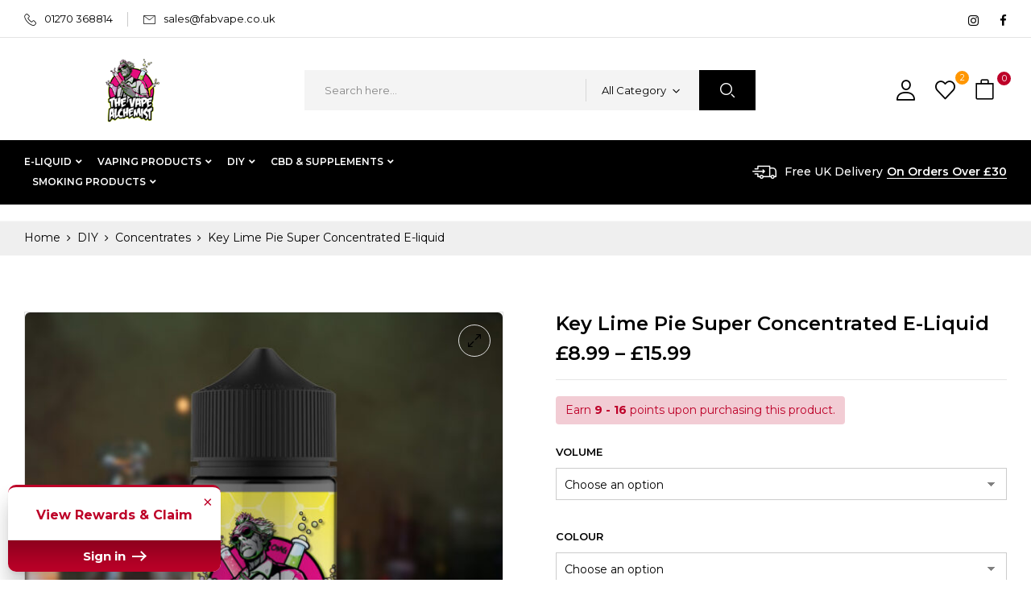

--- FILE ---
content_type: text/html; charset=UTF-8
request_url: https://www.fabvape.co.uk/product/key-lime-pie-super-concentrated-e-liquid/
body_size: 26950
content:
<!DOCTYPE html>
<html lang="en">
<!--<![endif]-->
<head>

	<meta charset="UTF-8">
	<meta name="viewport" content="width=device-width">
	<link rel="profile" href="//gmpg.org/xfn/11">
	
	<meta name='robots' content='index, follow, max-image-preview:large, max-snippet:-1, max-video-preview:-1' />
	<style>img:is([sizes="auto" i], [sizes^="auto," i]) { contain-intrinsic-size: 3000px 1500px }</style>
	
	<!-- This site is optimized with the Yoast SEO plugin v20.10 - https://yoast.com/wordpress/plugins/seo/ -->
	<title>Key Lime Pie Super Concentrated E-liquid &ndash; The Vape Alchemist</title>
	<meta name="description" content="A Tart and creamy key lime with a biscuit buttery base. It really does taste like Key lime pie!" />
	<link rel="canonical" href="https://www.fabvape.co.uk/product/key-lime-pie-super-concentrated-e-liquid/" />
	<meta property="og:locale" content="en_US" />
	<meta property="og:type" content="article" />
	<meta property="og:title" content="Key Lime Pie Super Concentrated E-liquid &ndash; The Vape Alchemist" />
	<meta property="og:description" content="A Tart and creamy key lime with a biscuit buttery base. It really does taste like Key lime pie!" />
	<meta property="og:url" content="https://www.fabvape.co.uk/product/key-lime-pie-super-concentrated-e-liquid/" />
	<meta property="og:site_name" content="The Vape Alchemist" />
	<meta property="article:publisher" content="https://www.facebook.com/TheVapeTavern/" />
	<meta property="article:modified_time" content="2023-12-21T23:24:36+00:00" />
	<meta property="og:image" content="https://www.fabvape.co.uk/wp-content/uploads/2017/06/key-lime-C.jpg" />
	<meta property="og:image:width" content="1024" />
	<meta property="og:image:height" content="1024" />
	<meta property="og:image:type" content="image/jpeg" />
	<meta name="twitter:card" content="summary_large_image" />
	<meta name="twitter:label1" content="Est. reading time" />
	<meta name="twitter:data1" content="1 minute" />
	<script type="application/ld+json" class="yoast-schema-graph">{"@context":"https://schema.org","@graph":[{"@type":"WebPage","@id":"https://www.fabvape.co.uk/product/key-lime-pie-super-concentrated-e-liquid/","url":"https://www.fabvape.co.uk/product/key-lime-pie-super-concentrated-e-liquid/","name":"Key Lime Pie Super Concentrated E-liquid &ndash; The Vape Alchemist","isPartOf":{"@id":"https://www.fabvape.co.uk/#website"},"primaryImageOfPage":{"@id":"https://www.fabvape.co.uk/product/key-lime-pie-super-concentrated-e-liquid/#primaryimage"},"image":{"@id":"https://www.fabvape.co.uk/product/key-lime-pie-super-concentrated-e-liquid/#primaryimage"},"thumbnailUrl":"https://www.fabvape.co.uk/wp-content/uploads/2017/06/key-lime-C.jpg","datePublished":"2017-06-18T20:09:13+00:00","dateModified":"2023-12-21T23:24:36+00:00","description":"A Tart and creamy key lime with a biscuit buttery base. It really does taste like Key lime pie!","breadcrumb":{"@id":"https://www.fabvape.co.uk/product/key-lime-pie-super-concentrated-e-liquid/#breadcrumb"},"inLanguage":"en","potentialAction":[{"@type":"ReadAction","target":["https://www.fabvape.co.uk/product/key-lime-pie-super-concentrated-e-liquid/"]}]},{"@type":"ImageObject","inLanguage":"en","@id":"https://www.fabvape.co.uk/product/key-lime-pie-super-concentrated-e-liquid/#primaryimage","url":"https://www.fabvape.co.uk/wp-content/uploads/2017/06/key-lime-C.jpg","contentUrl":"https://www.fabvape.co.uk/wp-content/uploads/2017/06/key-lime-C.jpg","width":1024,"height":1024},{"@type":"BreadcrumbList","@id":"https://www.fabvape.co.uk/product/key-lime-pie-super-concentrated-e-liquid/#breadcrumb","itemListElement":[{"@type":"ListItem","position":1,"name":"Home","item":"https://www.fabvape.co.uk/"},{"@type":"ListItem","position":2,"name":"Shop","item":"https://www.fabvape.co.uk/shop/"},{"@type":"ListItem","position":3,"name":"Key Lime Pie Super Concentrated E-liquid"}]},{"@type":"WebSite","@id":"https://www.fabvape.co.uk/#website","url":"https://www.fabvape.co.uk/","name":"The Vape Alchemist","description":"E-liquid + Concentrates at competitive prices!","publisher":{"@id":"https://www.fabvape.co.uk/#organization"},"potentialAction":[{"@type":"SearchAction","target":{"@type":"EntryPoint","urlTemplate":"https://www.fabvape.co.uk/?s={search_term_string}"},"query-input":"required name=search_term_string"}],"inLanguage":"en"},{"@type":"Organization","@id":"https://www.fabvape.co.uk/#organization","name":"The Vape Alchemist","url":"https://www.fabvape.co.uk/","logo":{"@type":"ImageObject","inLanguage":"en","@id":"https://www.fabvape.co.uk/#/schema/logo/image/","url":"https://i0.wp.com/www.fabvape.co.uk/wp-content/uploads/2020/04/logo7.png?fit=350%2C200&ssl=1","contentUrl":"https://i0.wp.com/www.fabvape.co.uk/wp-content/uploads/2020/04/logo7.png?fit=350%2C200&ssl=1","width":350,"height":200,"caption":"The Vape Alchemist"},"image":{"@id":"https://www.fabvape.co.uk/#/schema/logo/image/"},"sameAs":["https://www.facebook.com/TheVapeTavern/"]}]}</script>
	<!-- / Yoast SEO plugin. -->


<link rel='dns-prefetch' href='//www.google.com' />
<link rel='dns-prefetch' href='//widget.trustpilot.com' />
<link rel='dns-prefetch' href='//fonts.googleapis.com' />
<link rel="alternate" type="application/rss+xml" title="The Vape Alchemist &raquo; Feed" href="https://www.fabvape.co.uk/feed/" />
<link rel="alternate" type="application/rss+xml" title="The Vape Alchemist &raquo; Comments Feed" href="https://www.fabvape.co.uk/comments/feed/" />
<link rel="alternate" type="application/rss+xml" title="The Vape Alchemist &raquo; Key Lime Pie Super Concentrated E-liquid Comments Feed" href="https://www.fabvape.co.uk/product/key-lime-pie-super-concentrated-e-liquid/feed/" />
<script type="text/javascript">
/* <![CDATA[ */
window._wpemojiSettings = {"baseUrl":"https:\/\/s.w.org\/images\/core\/emoji\/15.0.3\/72x72\/","ext":".png","svgUrl":"https:\/\/s.w.org\/images\/core\/emoji\/15.0.3\/svg\/","svgExt":".svg","source":{"concatemoji":"https:\/\/www.fabvape.co.uk\/wp-includes\/js\/wp-emoji-release.min.js?ver=6.7.2"}};
/*! This file is auto-generated */
!function(i,n){var o,s,e;function c(e){try{var t={supportTests:e,timestamp:(new Date).valueOf()};sessionStorage.setItem(o,JSON.stringify(t))}catch(e){}}function p(e,t,n){e.clearRect(0,0,e.canvas.width,e.canvas.height),e.fillText(t,0,0);var t=new Uint32Array(e.getImageData(0,0,e.canvas.width,e.canvas.height).data),r=(e.clearRect(0,0,e.canvas.width,e.canvas.height),e.fillText(n,0,0),new Uint32Array(e.getImageData(0,0,e.canvas.width,e.canvas.height).data));return t.every(function(e,t){return e===r[t]})}function u(e,t,n){switch(t){case"flag":return n(e,"\ud83c\udff3\ufe0f\u200d\u26a7\ufe0f","\ud83c\udff3\ufe0f\u200b\u26a7\ufe0f")?!1:!n(e,"\ud83c\uddfa\ud83c\uddf3","\ud83c\uddfa\u200b\ud83c\uddf3")&&!n(e,"\ud83c\udff4\udb40\udc67\udb40\udc62\udb40\udc65\udb40\udc6e\udb40\udc67\udb40\udc7f","\ud83c\udff4\u200b\udb40\udc67\u200b\udb40\udc62\u200b\udb40\udc65\u200b\udb40\udc6e\u200b\udb40\udc67\u200b\udb40\udc7f");case"emoji":return!n(e,"\ud83d\udc26\u200d\u2b1b","\ud83d\udc26\u200b\u2b1b")}return!1}function f(e,t,n){var r="undefined"!=typeof WorkerGlobalScope&&self instanceof WorkerGlobalScope?new OffscreenCanvas(300,150):i.createElement("canvas"),a=r.getContext("2d",{willReadFrequently:!0}),o=(a.textBaseline="top",a.font="600 32px Arial",{});return e.forEach(function(e){o[e]=t(a,e,n)}),o}function t(e){var t=i.createElement("script");t.src=e,t.defer=!0,i.head.appendChild(t)}"undefined"!=typeof Promise&&(o="wpEmojiSettingsSupports",s=["flag","emoji"],n.supports={everything:!0,everythingExceptFlag:!0},e=new Promise(function(e){i.addEventListener("DOMContentLoaded",e,{once:!0})}),new Promise(function(t){var n=function(){try{var e=JSON.parse(sessionStorage.getItem(o));if("object"==typeof e&&"number"==typeof e.timestamp&&(new Date).valueOf()<e.timestamp+604800&&"object"==typeof e.supportTests)return e.supportTests}catch(e){}return null}();if(!n){if("undefined"!=typeof Worker&&"undefined"!=typeof OffscreenCanvas&&"undefined"!=typeof URL&&URL.createObjectURL&&"undefined"!=typeof Blob)try{var e="postMessage("+f.toString()+"("+[JSON.stringify(s),u.toString(),p.toString()].join(",")+"));",r=new Blob([e],{type:"text/javascript"}),a=new Worker(URL.createObjectURL(r),{name:"wpTestEmojiSupports"});return void(a.onmessage=function(e){c(n=e.data),a.terminate(),t(n)})}catch(e){}c(n=f(s,u,p))}t(n)}).then(function(e){for(var t in e)n.supports[t]=e[t],n.supports.everything=n.supports.everything&&n.supports[t],"flag"!==t&&(n.supports.everythingExceptFlag=n.supports.everythingExceptFlag&&n.supports[t]);n.supports.everythingExceptFlag=n.supports.everythingExceptFlag&&!n.supports.flag,n.DOMReady=!1,n.readyCallback=function(){n.DOMReady=!0}}).then(function(){return e}).then(function(){var e;n.supports.everything||(n.readyCallback(),(e=n.source||{}).concatemoji?t(e.concatemoji):e.wpemoji&&e.twemoji&&(t(e.twemoji),t(e.wpemoji)))}))}((window,document),window._wpemojiSettings);
/* ]]> */
</script>
<style id='wp-emoji-styles-inline-css' type='text/css'>

	img.wp-smiley, img.emoji {
		display: inline !important;
		border: none !important;
		box-shadow: none !important;
		height: 1em !important;
		width: 1em !important;
		margin: 0 0.07em !important;
		vertical-align: -0.1em !important;
		background: none !important;
		padding: 0 !important;
	}
</style>
<link rel='stylesheet' id='wp-block-library-css' href='https://www.fabvape.co.uk/wp-includes/css/dist/block-library/style.min.css?ver=6.7.2' type='text/css' media='all' />
<style id='classic-theme-styles-inline-css' type='text/css'>
/*! This file is auto-generated */
.wp-block-button__link{color:#fff;background-color:#32373c;border-radius:9999px;box-shadow:none;text-decoration:none;padding:calc(.667em + 2px) calc(1.333em + 2px);font-size:1.125em}.wp-block-file__button{background:#32373c;color:#fff;text-decoration:none}
</style>
<style id='global-styles-inline-css' type='text/css'>
:root{--wp--preset--aspect-ratio--square: 1;--wp--preset--aspect-ratio--4-3: 4/3;--wp--preset--aspect-ratio--3-4: 3/4;--wp--preset--aspect-ratio--3-2: 3/2;--wp--preset--aspect-ratio--2-3: 2/3;--wp--preset--aspect-ratio--16-9: 16/9;--wp--preset--aspect-ratio--9-16: 9/16;--wp--preset--color--black: #000000;--wp--preset--color--cyan-bluish-gray: #abb8c3;--wp--preset--color--white: #ffffff;--wp--preset--color--pale-pink: #f78da7;--wp--preset--color--vivid-red: #cf2e2e;--wp--preset--color--luminous-vivid-orange: #ff6900;--wp--preset--color--luminous-vivid-amber: #fcb900;--wp--preset--color--light-green-cyan: #7bdcb5;--wp--preset--color--vivid-green-cyan: #00d084;--wp--preset--color--pale-cyan-blue: #8ed1fc;--wp--preset--color--vivid-cyan-blue: #0693e3;--wp--preset--color--vivid-purple: #9b51e0;--wp--preset--gradient--vivid-cyan-blue-to-vivid-purple: linear-gradient(135deg,rgba(6,147,227,1) 0%,rgb(155,81,224) 100%);--wp--preset--gradient--light-green-cyan-to-vivid-green-cyan: linear-gradient(135deg,rgb(122,220,180) 0%,rgb(0,208,130) 100%);--wp--preset--gradient--luminous-vivid-amber-to-luminous-vivid-orange: linear-gradient(135deg,rgba(252,185,0,1) 0%,rgba(255,105,0,1) 100%);--wp--preset--gradient--luminous-vivid-orange-to-vivid-red: linear-gradient(135deg,rgba(255,105,0,1) 0%,rgb(207,46,46) 100%);--wp--preset--gradient--very-light-gray-to-cyan-bluish-gray: linear-gradient(135deg,rgb(238,238,238) 0%,rgb(169,184,195) 100%);--wp--preset--gradient--cool-to-warm-spectrum: linear-gradient(135deg,rgb(74,234,220) 0%,rgb(151,120,209) 20%,rgb(207,42,186) 40%,rgb(238,44,130) 60%,rgb(251,105,98) 80%,rgb(254,248,76) 100%);--wp--preset--gradient--blush-light-purple: linear-gradient(135deg,rgb(255,206,236) 0%,rgb(152,150,240) 100%);--wp--preset--gradient--blush-bordeaux: linear-gradient(135deg,rgb(254,205,165) 0%,rgb(254,45,45) 50%,rgb(107,0,62) 100%);--wp--preset--gradient--luminous-dusk: linear-gradient(135deg,rgb(255,203,112) 0%,rgb(199,81,192) 50%,rgb(65,88,208) 100%);--wp--preset--gradient--pale-ocean: linear-gradient(135deg,rgb(255,245,203) 0%,rgb(182,227,212) 50%,rgb(51,167,181) 100%);--wp--preset--gradient--electric-grass: linear-gradient(135deg,rgb(202,248,128) 0%,rgb(113,206,126) 100%);--wp--preset--gradient--midnight: linear-gradient(135deg,rgb(2,3,129) 0%,rgb(40,116,252) 100%);--wp--preset--font-size--small: 13px;--wp--preset--font-size--medium: 20px;--wp--preset--font-size--large: 36px;--wp--preset--font-size--x-large: 42px;--wp--preset--spacing--20: 0.44rem;--wp--preset--spacing--30: 0.67rem;--wp--preset--spacing--40: 1rem;--wp--preset--spacing--50: 1.5rem;--wp--preset--spacing--60: 2.25rem;--wp--preset--spacing--70: 3.38rem;--wp--preset--spacing--80: 5.06rem;--wp--preset--shadow--natural: 6px 6px 9px rgba(0, 0, 0, 0.2);--wp--preset--shadow--deep: 12px 12px 50px rgba(0, 0, 0, 0.4);--wp--preset--shadow--sharp: 6px 6px 0px rgba(0, 0, 0, 0.2);--wp--preset--shadow--outlined: 6px 6px 0px -3px rgba(255, 255, 255, 1), 6px 6px rgba(0, 0, 0, 1);--wp--preset--shadow--crisp: 6px 6px 0px rgba(0, 0, 0, 1);}:where(.is-layout-flex){gap: 0.5em;}:where(.is-layout-grid){gap: 0.5em;}body .is-layout-flex{display: flex;}.is-layout-flex{flex-wrap: wrap;align-items: center;}.is-layout-flex > :is(*, div){margin: 0;}body .is-layout-grid{display: grid;}.is-layout-grid > :is(*, div){margin: 0;}:where(.wp-block-columns.is-layout-flex){gap: 2em;}:where(.wp-block-columns.is-layout-grid){gap: 2em;}:where(.wp-block-post-template.is-layout-flex){gap: 1.25em;}:where(.wp-block-post-template.is-layout-grid){gap: 1.25em;}.has-black-color{color: var(--wp--preset--color--black) !important;}.has-cyan-bluish-gray-color{color: var(--wp--preset--color--cyan-bluish-gray) !important;}.has-white-color{color: var(--wp--preset--color--white) !important;}.has-pale-pink-color{color: var(--wp--preset--color--pale-pink) !important;}.has-vivid-red-color{color: var(--wp--preset--color--vivid-red) !important;}.has-luminous-vivid-orange-color{color: var(--wp--preset--color--luminous-vivid-orange) !important;}.has-luminous-vivid-amber-color{color: var(--wp--preset--color--luminous-vivid-amber) !important;}.has-light-green-cyan-color{color: var(--wp--preset--color--light-green-cyan) !important;}.has-vivid-green-cyan-color{color: var(--wp--preset--color--vivid-green-cyan) !important;}.has-pale-cyan-blue-color{color: var(--wp--preset--color--pale-cyan-blue) !important;}.has-vivid-cyan-blue-color{color: var(--wp--preset--color--vivid-cyan-blue) !important;}.has-vivid-purple-color{color: var(--wp--preset--color--vivid-purple) !important;}.has-black-background-color{background-color: var(--wp--preset--color--black) !important;}.has-cyan-bluish-gray-background-color{background-color: var(--wp--preset--color--cyan-bluish-gray) !important;}.has-white-background-color{background-color: var(--wp--preset--color--white) !important;}.has-pale-pink-background-color{background-color: var(--wp--preset--color--pale-pink) !important;}.has-vivid-red-background-color{background-color: var(--wp--preset--color--vivid-red) !important;}.has-luminous-vivid-orange-background-color{background-color: var(--wp--preset--color--luminous-vivid-orange) !important;}.has-luminous-vivid-amber-background-color{background-color: var(--wp--preset--color--luminous-vivid-amber) !important;}.has-light-green-cyan-background-color{background-color: var(--wp--preset--color--light-green-cyan) !important;}.has-vivid-green-cyan-background-color{background-color: var(--wp--preset--color--vivid-green-cyan) !important;}.has-pale-cyan-blue-background-color{background-color: var(--wp--preset--color--pale-cyan-blue) !important;}.has-vivid-cyan-blue-background-color{background-color: var(--wp--preset--color--vivid-cyan-blue) !important;}.has-vivid-purple-background-color{background-color: var(--wp--preset--color--vivid-purple) !important;}.has-black-border-color{border-color: var(--wp--preset--color--black) !important;}.has-cyan-bluish-gray-border-color{border-color: var(--wp--preset--color--cyan-bluish-gray) !important;}.has-white-border-color{border-color: var(--wp--preset--color--white) !important;}.has-pale-pink-border-color{border-color: var(--wp--preset--color--pale-pink) !important;}.has-vivid-red-border-color{border-color: var(--wp--preset--color--vivid-red) !important;}.has-luminous-vivid-orange-border-color{border-color: var(--wp--preset--color--luminous-vivid-orange) !important;}.has-luminous-vivid-amber-border-color{border-color: var(--wp--preset--color--luminous-vivid-amber) !important;}.has-light-green-cyan-border-color{border-color: var(--wp--preset--color--light-green-cyan) !important;}.has-vivid-green-cyan-border-color{border-color: var(--wp--preset--color--vivid-green-cyan) !important;}.has-pale-cyan-blue-border-color{border-color: var(--wp--preset--color--pale-cyan-blue) !important;}.has-vivid-cyan-blue-border-color{border-color: var(--wp--preset--color--vivid-cyan-blue) !important;}.has-vivid-purple-border-color{border-color: var(--wp--preset--color--vivid-purple) !important;}.has-vivid-cyan-blue-to-vivid-purple-gradient-background{background: var(--wp--preset--gradient--vivid-cyan-blue-to-vivid-purple) !important;}.has-light-green-cyan-to-vivid-green-cyan-gradient-background{background: var(--wp--preset--gradient--light-green-cyan-to-vivid-green-cyan) !important;}.has-luminous-vivid-amber-to-luminous-vivid-orange-gradient-background{background: var(--wp--preset--gradient--luminous-vivid-amber-to-luminous-vivid-orange) !important;}.has-luminous-vivid-orange-to-vivid-red-gradient-background{background: var(--wp--preset--gradient--luminous-vivid-orange-to-vivid-red) !important;}.has-very-light-gray-to-cyan-bluish-gray-gradient-background{background: var(--wp--preset--gradient--very-light-gray-to-cyan-bluish-gray) !important;}.has-cool-to-warm-spectrum-gradient-background{background: var(--wp--preset--gradient--cool-to-warm-spectrum) !important;}.has-blush-light-purple-gradient-background{background: var(--wp--preset--gradient--blush-light-purple) !important;}.has-blush-bordeaux-gradient-background{background: var(--wp--preset--gradient--blush-bordeaux) !important;}.has-luminous-dusk-gradient-background{background: var(--wp--preset--gradient--luminous-dusk) !important;}.has-pale-ocean-gradient-background{background: var(--wp--preset--gradient--pale-ocean) !important;}.has-electric-grass-gradient-background{background: var(--wp--preset--gradient--electric-grass) !important;}.has-midnight-gradient-background{background: var(--wp--preset--gradient--midnight) !important;}.has-small-font-size{font-size: var(--wp--preset--font-size--small) !important;}.has-medium-font-size{font-size: var(--wp--preset--font-size--medium) !important;}.has-large-font-size{font-size: var(--wp--preset--font-size--large) !important;}.has-x-large-font-size{font-size: var(--wp--preset--font-size--x-large) !important;}
:where(.wp-block-post-template.is-layout-flex){gap: 1.25em;}:where(.wp-block-post-template.is-layout-grid){gap: 1.25em;}
:where(.wp-block-columns.is-layout-flex){gap: 2em;}:where(.wp-block-columns.is-layout-grid){gap: 2em;}
:root :where(.wp-block-pullquote){font-size: 1.5em;line-height: 1.6;}
</style>
<link rel='stylesheet' id='redux-extendify-styles-css' href='https://www.fabvape.co.uk/wp-content/plugins/redux-framework/redux-core/assets/css/extendify-utilities.css?ver=4.4.4' type='text/css' media='all' />
<link rel='stylesheet' id='wapf-frontend-css-css' href='https://www.fabvape.co.uk/wp-content/plugins/advanced-product-fields-for-woocommerce/assets/css/frontend.min.css?ver=1.6.17' type='text/css' media='all' />
<link rel='stylesheet' id='age-gate-css' href='https://www.fabvape.co.uk/wp-content/plugins/age-gate/public/css/age-gate-public.css?ver=2.13.5' type='text/css' media='all' />
<style id='age-gate-user-options-inline-css' type='text/css'>
.age-gate-wrapper { background: transparent; }.age-gate-background-colour { background-color: rgba(0, 0, 0, 0.8); }.age-gate-form { background-color: rgba(22, 22, 22, 0.9); }.age-gate-form, .age-gate-form label, .age-gate-form h1, .age-gate-form h2, .age-gate-form p { color: #595959; }.age-gate-error { display: none; }
</style>
<style id='age-gate-custom-inline-css' type='text/css'>
.age-restriction {
    background-image: url(http://www.fabvape.co.uk/wp-content/uploads/2017/08/Vape-Image.jpg) ;
     -webkit-background-size: cover;
  -moz-background-size: cover;
  -o-background-size: cover;
  background-size: cover;

}
</style>
<link rel='stylesheet' id='contact-form-7-css' href='https://www.fabvape.co.uk/wp-content/plugins/contact-form-7/includes/css/styles.css?ver=5.5.6' type='text/css' media='all' />
<style id='woocommerce-inline-inline-css' type='text/css'>
.woocommerce form .form-row .required { visibility: visible; }
</style>
<link rel='stylesheet' id='bwp_woocommerce_filter_products-css' href='https://www.fabvape.co.uk/wp-content/plugins/wpbingo/assets/css/bwp_ajax_filter.css?ver=6.7.2' type='text/css' media='all' />
<link rel='stylesheet' id='buy-together-frontend-css' href='https://www.fabvape.co.uk/wp-content/plugins/wpbingo/lib/buy-together/assets/css/frontend.css?ver=6.7.2' type='text/css' media='all' />
<link rel='stylesheet' id='hint-css' href='https://www.fabvape.co.uk/wp-content/plugins/woo-smart-compare/assets/libs/hint/hint.min.css?ver=6.7.2' type='text/css' media='all' />
<link rel='stylesheet' id='perfect-scrollbar-css' href='https://www.fabvape.co.uk/wp-content/plugins/woo-smart-compare/assets/libs/perfect-scrollbar/css/perfect-scrollbar.min.css?ver=6.7.2' type='text/css' media='all' />
<link rel='stylesheet' id='perfect-scrollbar-wpc-css' href='https://www.fabvape.co.uk/wp-content/plugins/woo-smart-compare/assets/libs/perfect-scrollbar/css/custom-theme.css?ver=6.7.2' type='text/css' media='all' />
<link rel='stylesheet' id='woosc-frontend-css' href='https://www.fabvape.co.uk/wp-content/plugins/woo-smart-compare/assets/css/frontend.css?ver=6.1.1' type='text/css' media='all' />
<link rel='stylesheet' id='woosw-icons-css' href='https://www.fabvape.co.uk/wp-content/plugins/woo-smart-wishlist/assets/css/icons.css?ver=4.7.2' type='text/css' media='all' />
<link rel='stylesheet' id='woosw-frontend-css' href='https://www.fabvape.co.uk/wp-content/plugins/woo-smart-wishlist/assets/css/frontend.css?ver=4.7.2' type='text/css' media='all' />
<style id='woosw-frontend-inline-css' type='text/css'>
.woosw-popup .woosw-popup-inner .woosw-popup-content .woosw-popup-content-bot .woosw-notice { background-color: #5fbd74; } .woosw-popup .woosw-popup-inner .woosw-popup-content .woosw-popup-content-bot .woosw-popup-content-bot-inner a:hover { color: #5fbd74; border-color: #5fbd74; } 
</style>
<link rel='stylesheet' id='brands-styles-css' href='https://www.fabvape.co.uk/wp-content/plugins/woocommerce/assets/css/brands.css?ver=10.1.0' type='text/css' media='all' />
<link rel='stylesheet' id='vapier-wp-fonts-montserrat-css' href='https://fonts.googleapis.com/css2?family=Montserrat%3Aital%2Cwght%400%2C300%3B0%2C400%3B0%2C500%3B0%2C600%3B0%2C700%3B0%2C800%3B0%2C900%3B1%2C300%3B1%2C400%3B1%2C500%3B1%2C600%3B1%2C700%3B1%2C800&#038;display=swap&#038;ver=6.7.2' type='text/css' media='all' />
<link rel='stylesheet' id='vapier-wp-fonts-audiowide-css' href='https://fonts.googleapis.com/css2?family=Audiowide&#038;display=swap&#038;ver=6.7.2' type='text/css' media='all' />
<link rel='stylesheet' id='vapier-style-css' href='https://www.fabvape.co.uk/wp-content/themes/Vapier/style.css?ver=6.7.2' type='text/css' media='all' />
<!--[if lt IE 9]>
<link rel='stylesheet' id='vapier-ie-css' href='https://www.fabvape.co.uk/wp-content/themes/Vapier/css/ie.css?ver=20131205' type='text/css' media='all' />
<![endif]-->
<link rel='stylesheet' id='bootstrap-css' href='https://www.fabvape.co.uk/wp-content/themes/Vapier/css/bootstrap.css?ver=6.7.2' type='text/css' media='all' />
<link rel='stylesheet' id='circlestime-css' href='https://www.fabvape.co.uk/wp-content/themes/Vapier/css/jquery.circlestime.css' type='text/css' media='all' />
<link rel='stylesheet' id='mmenu-all-css' href='https://www.fabvape.co.uk/wp-content/themes/Vapier/css/jquery.mmenu.all.css?ver=6.7.2' type='text/css' media='all' />
<link rel='stylesheet' id='slick-css' href='https://www.fabvape.co.uk/wp-content/themes/Vapier/css/slick/slick.css' type='text/css' media='all' />
<link rel='stylesheet' id='photoswipe-css' href='https://www.fabvape.co.uk/wp-content/plugins/woocommerce/assets/css/photoswipe/photoswipe.min.css?ver=10.1.0' type='text/css' media='all' />
<link rel='stylesheet' id='font-awesome-css' href='https://www.fabvape.co.uk/wp-content/plugins/elementor/assets/lib/font-awesome/css/font-awesome.min.css?ver=4.7.0' type='text/css' media='all' />
<link rel='stylesheet' id='materia-css' href='https://www.fabvape.co.uk/wp-content/themes/Vapier/css/materia.css?ver=6.7.2' type='text/css' media='all' />
<link rel='stylesheet' id='elegant-css' href='https://www.fabvape.co.uk/wp-content/themes/Vapier/css/elegant.css?ver=6.7.2' type='text/css' media='all' />
<link rel='stylesheet' id='wpbingo-css' href='https://www.fabvape.co.uk/wp-content/themes/Vapier/css/wpbingo.css?ver=6.7.2' type='text/css' media='all' />
<link rel='stylesheet' id='icomoon-css' href='https://www.fabvape.co.uk/wp-content/themes/Vapier/css/icomoon.css?ver=6.7.2' type='text/css' media='all' />
<link rel='stylesheet' id='vapier-style-template-css' href='https://www.fabvape.co.uk/wp-content/themes/Vapier/css/template.css?ver=6.7.2' type='text/css' media='all' />
<link rel='stylesheet' id='woo_discount_pro_style-css' href='https://www.fabvape.co.uk/wp-content/plugins/woo-discount-rules-pro/Assets/Css/awdr_style.css?ver=2.6.5' type='text/css' media='all' />
<script type="text/template" id="tmpl-variation-template">
	<div class="woocommerce-variation-price">{{{ data.variation.price_html }}}</div>
	<div class="woocommerce-variation-availability">{{{ data.variation.availability_html }}}</div>
</script>
<script type="text/template" id="tmpl-unavailable-variation-template">
	<p>Sorry, this product is unavailable. Please choose a different combination.</p>
</script>
<script type="text/javascript" src="https://www.fabvape.co.uk/wp-includes/js/jquery/jquery.min.js?ver=3.7.1" id="jquery-core-js"></script>
<script type="text/javascript" src="https://www.fabvape.co.uk/wp-includes/js/jquery/jquery-migrate.min.js?ver=3.4.1" id="jquery-migrate-js"></script>
<script type="text/javascript" src="https://www.fabvape.co.uk/wp-content/plugins/recaptcha-woo/js/rcfwc.js?ver=1.0" id="rcfwc-js-js" defer="defer" data-wp-strategy="defer"></script>
<script type="text/javascript" src="https://www.google.com/recaptcha/api.js?explicit&amp;hl=en" id="recaptcha-js" defer="defer" data-wp-strategy="defer"></script>
<script type="text/javascript" id="tp-js-js-extra">
/* <![CDATA[ */
var trustpilot_settings = {"key":"1HdU2DPscxk6oK3O","TrustpilotScriptUrl":"https:\/\/invitejs.trustpilot.com\/tp.min.js","IntegrationAppUrl":"\/\/ecommscript-integrationapp.trustpilot.com","PreviewScriptUrl":"\/\/ecommplugins-scripts.trustpilot.com\/v2.1\/js\/preview.min.js","PreviewCssUrl":"\/\/ecommplugins-scripts.trustpilot.com\/v2.1\/css\/preview.min.css","PreviewWPCssUrl":"\/\/ecommplugins-scripts.trustpilot.com\/v2.1\/css\/preview_wp.css","WidgetScriptUrl":"\/\/widget.trustpilot.com\/bootstrap\/v5\/tp.widget.bootstrap.min.js"};
/* ]]> */
</script>
<script type="text/javascript" src="https://www.fabvape.co.uk/wp-content/plugins/trustpilot-reviews/review/assets/js/headerScript.min.js?ver=1.0&#039; async=&#039;async" id="tp-js-js"></script>
<script type="text/javascript" src="//widget.trustpilot.com/bootstrap/v5/tp.widget.bootstrap.min.js?ver=1.0&#039; async=&#039;async" id="widget-bootstrap-js"></script>
<script type="text/javascript" id="trustbox-js-extra">
/* <![CDATA[ */
var trustbox_settings = {"page":"product","sku":"TRUSTPILOT_SKU_VALUE_462,TRUSTPILOT_SKU_VALUE_463,TRUSTPILOT_SKU_VALUE_464","name":"Key Lime Pie Super Concentrated E-liquid"};
var trustpilot_trustbox_settings = {"trustboxes":[{"enabled":"enabled","snippet":"[base64]","customizations":"[base64]","defaults":"[base64]","page":"landing","position":"before","corner":"top: #{Y}px; left: #{X}px;","paddingx":"-160","paddingy":"10","zindex":"50000","clear":"both","xpaths":"[base64]","sku":"TRUSTPILOT_SKU_VALUE_46156,BN0154X0348","name":"Feel Supreme 24000mg Himalayan Shilajit Capsules - 60 Caps","widgetName":"Micro Review Count","repeatable":false,"uuid":"8df2dcb9-931e-b77b-efc5-7f4dde84f937","error":null,"repeatXpath":{"xpathById":{"prefix":"","suffix":""},"xpathFromRoot":{"prefix":"","suffix":""}},"width":"","height":"24px","locale":"en-US","minReviewCount":0,"theme":"light"},{"enabled":"enabled","snippet":"[base64]","customizations":"[base64]","defaults":"[base64]","page":"category","position":"before","corner":"top: #{Y}px; left: #{X}px;","paddingx":"-150","paddingy":"10","zindex":"1000","clear":"both","xpaths":"[base64]","sku":"TRUSTPILOT_SKU_VALUE_46156,BN0154X0348","name":"Feel Supreme 24000mg Himalayan Shilajit Capsules - 60 Caps","widgetName":"Micro Review Count","repeatable":false,"uuid":"4810f1a2-fe5b-3d9c-587a-e29b8ebb4aa9","error":null,"repeatXpath":{"xpathById":{"prefix":"","suffix":""},"xpathFromRoot":{"prefix":"","suffix":""}},"width":"100%","height":"24px","locale":"en-US"},{"enabled":"enabled","snippet":"[base64]","customizations":"[base64]","defaults":"[base64]","page":"product","position":"before","corner":"top: #{Y}px; left: #{X}px;","paddingx":"-150","paddingy":"10","zindex":"1000","clear":"both","xpaths":"[base64]","sku":"TRUSTPILOT_SKU_VALUE_46156,BN0154X0348","name":"Feel Supreme 24000mg Himalayan Shilajit Capsules - 60 Caps","widgetName":"Micro Review Count","repeatable":false,"uuid":"f33530ad-dcf8-cc1f-e4f0-1123c7121ecb","error":null,"repeatXpath":{"xpathById":{"prefix":"","suffix":""},"xpathFromRoot":{"prefix":"","suffix":""}},"width":"100%","height":"24px","locale":"en-US"}]};
/* ]]> */
</script>
<script type="text/javascript" src="https://www.fabvape.co.uk/wp-content/plugins/trustpilot-reviews/review/assets/js/trustBoxScript.min.js?ver=1.0&#039; async=&#039;async" id="trustbox-js"></script>
<script type="text/javascript" src="https://www.fabvape.co.uk/wp-content/plugins/woocommerce/assets/js/jquery-blockui/jquery.blockUI.min.js?ver=2.7.0-wc.10.1.0" id="jquery-blockui-js" defer="defer" data-wp-strategy="defer"></script>
<script type="text/javascript" id="wc-add-to-cart-js-extra">
/* <![CDATA[ */
var wc_add_to_cart_params = {"ajax_url":"\/wp-admin\/admin-ajax.php","wc_ajax_url":"\/?wc-ajax=%%endpoint%%","i18n_view_cart":"View cart","cart_url":"https:\/\/www.fabvape.co.uk\/cart\/","is_cart":"","cart_redirect_after_add":"no"};
/* ]]> */
</script>
<script type="text/javascript" src="https://www.fabvape.co.uk/wp-content/plugins/woocommerce/assets/js/frontend/add-to-cart.min.js?ver=10.1.0" id="wc-add-to-cart-js" defer="defer" data-wp-strategy="defer"></script>
<script type="text/javascript" id="wc-single-product-js-extra">
/* <![CDATA[ */
var wc_single_product_params = {"i18n_required_rating_text":"Please select a rating","i18n_rating_options":["1 of 5 stars","2 of 5 stars","3 of 5 stars","4 of 5 stars","5 of 5 stars"],"i18n_product_gallery_trigger_text":"View full-screen image gallery","review_rating_required":"yes","flexslider":{"rtl":false,"animation":"slide","smoothHeight":true,"directionNav":false,"controlNav":"thumbnails","slideshow":false,"animationSpeed":500,"animationLoop":false,"allowOneSlide":false},"zoom_enabled":"","zoom_options":[],"photoswipe_enabled":"","photoswipe_options":{"shareEl":false,"closeOnScroll":false,"history":false,"hideAnimationDuration":0,"showAnimationDuration":0},"flexslider_enabled":""};
/* ]]> */
</script>
<script type="text/javascript" src="https://www.fabvape.co.uk/wp-content/plugins/woocommerce/assets/js/frontend/single-product.min.js?ver=10.1.0" id="wc-single-product-js" defer="defer" data-wp-strategy="defer"></script>
<script type="text/javascript" src="https://www.fabvape.co.uk/wp-content/plugins/woocommerce/assets/js/js-cookie/js.cookie.min.js?ver=2.1.4-wc.10.1.0" id="js-cookie-js" data-wp-strategy="defer"></script>
<script type="text/javascript" id="woocommerce-js-extra">
/* <![CDATA[ */
var woocommerce_params = {"ajax_url":"\/wp-admin\/admin-ajax.php","wc_ajax_url":"\/?wc-ajax=%%endpoint%%","i18n_password_show":"Show password","i18n_password_hide":"Hide password"};
/* ]]> */
</script>
<script type="text/javascript" src="https://www.fabvape.co.uk/wp-content/plugins/woocommerce/assets/js/frontend/woocommerce.min.js?ver=10.1.0" id="woocommerce-js" defer="defer" data-wp-strategy="defer"></script>
<script type="text/javascript" id="buy-together-frontend-js-extra">
/* <![CDATA[ */
var buy_together = {"ajaxurl":"https:\/\/www.fabvape.co.uk\/wp-admin\/admin-ajax.php","security":"7545483aa8","text":{"for_num_of_items":"For {{number}} item(s)","add_to_cart_text":"Add All To Cart","adding_to_cart_text":"Adding To Cart...","view_cart":"View cart","no_product_selected_text":"You must select at least one product","add_to_cart_success":"{{number}} product(s) was successfully added to your cart.","add_to_cart_fail_single":"One product is out of stock.","add_to_cart_fail_plural":"{{number}} products were out of stocks."},"price_format":"%1$s%2$s","price_decimals":"2","price_thousand_separator":",","price_decimal_separator":".","currency_symbol":"\u00a3","wc_tax_enabled":"1","cart_url":"https:\/\/www.fabvape.co.uk\/cart\/","ex_tax_or_vat":"(ex. VAT)"};
/* ]]> */
</script>
<script type="text/javascript" src="https://www.fabvape.co.uk/wp-content/plugins/wpbingo/lib/buy-together/assets/js/frontend.js" id="buy-together-frontend-js"></script>
<script type="text/javascript" src="https://www.fabvape.co.uk/wp-includes/js/underscore.min.js?ver=1.13.7" id="underscore-js"></script>
<script type="text/javascript" id="wp-util-js-extra">
/* <![CDATA[ */
var _wpUtilSettings = {"ajax":{"url":"\/wp-admin\/admin-ajax.php"}};
/* ]]> */
</script>
<script type="text/javascript" src="https://www.fabvape.co.uk/wp-includes/js/wp-util.min.js?ver=6.7.2" id="wp-util-js"></script>
<script type="text/javascript" id="wc-add-to-cart-variation-js-extra">
/* <![CDATA[ */
var wc_add_to_cart_variation_params = {"wc_ajax_url":"\/?wc-ajax=%%endpoint%%","i18n_no_matching_variations_text":"Sorry, no products matched your selection. Please choose a different combination.","i18n_make_a_selection_text":"Please select some product options before adding this product to your cart.","i18n_unavailable_text":"Sorry, this product is unavailable. Please choose a different combination.","i18n_reset_alert_text":"Your selection has been reset. Please select some product options before adding this product to your cart."};
/* ]]> */
</script>
<script type="text/javascript" src="https://www.fabvape.co.uk/wp-content/plugins/woocommerce/assets/js/frontend/add-to-cart-variation.min.js?ver=10.1.0" id="wc-add-to-cart-variation-js" defer="defer" data-wp-strategy="defer"></script>
<link rel="https://api.w.org/" href="https://www.fabvape.co.uk/wp-json/" /><link rel="alternate" title="JSON" type="application/json" href="https://www.fabvape.co.uk/wp-json/wp/v2/product/462" /><link rel="EditURI" type="application/rsd+xml" title="RSD" href="https://www.fabvape.co.uk/xmlrpc.php?rsd" />
<meta name="generator" content="WordPress 6.7.2" />
<meta name="generator" content="WooCommerce 10.1.0" />
<link rel='shortlink' href='https://www.fabvape.co.uk/?p=462' />
<link rel="alternate" title="oEmbed (JSON)" type="application/json+oembed" href="https://www.fabvape.co.uk/wp-json/oembed/1.0/embed?url=https%3A%2F%2Fwww.fabvape.co.uk%2Fproduct%2Fkey-lime-pie-super-concentrated-e-liquid%2F" />
<link rel="alternate" title="oEmbed (XML)" type="text/xml+oembed" href="https://www.fabvape.co.uk/wp-json/oembed/1.0/embed?url=https%3A%2F%2Fwww.fabvape.co.uk%2Fproduct%2Fkey-lime-pie-super-concentrated-e-liquid%2F&#038;format=xml" />
<meta name="generator" content="Redux 4.4.4" />	<noscript><style>.woocommerce-product-gallery{ opacity: 1 !important; }</style></noscript>
	<meta name="generator" content="Elementor 3.15.2; features: e_dom_optimization, e_optimized_assets_loading, e_optimized_css_loading, additional_custom_breakpoints; settings: css_print_method-external, google_font-enabled, font_display-swap">
<link rel="icon" href="https://www.fabvape.co.uk/wp-content/uploads/2018/10/cropped-121-32x32.png" sizes="32x32" />
<link rel="icon" href="https://www.fabvape.co.uk/wp-content/uploads/2018/10/cropped-121-192x192.png" sizes="192x192" />
<link rel="apple-touch-icon" href="https://www.fabvape.co.uk/wp-content/uploads/2018/10/cropped-121-180x180.png" />
<meta name="msapplication-TileImage" content="https://www.fabvape.co.uk/wp-content/uploads/2018/10/cropped-121-270x270.png" />
		<style type="text/css" id="wp-custom-css">
			.bwp-woo-categories.slider .item-image img:not(.lazyloaded), .bwp-woo-categories.slider .item-thumbnail img:not(.lazyloaded){
	max-height:45px;
}

/*Drop font size on menu*/
.bwp-navigation ul > li.level-0 > a {
	font-size: 12px;
}

/* Hide google recaptcha badge */
.grecaptcha-badge {
	visibility: hidden;
}

/* Change header colour */
.bwp-header.header-v4 .header-wrapper {
	background: #000000;
}

/* Logo size increase */
.bwp-header .wpbingoLogo img {
	max-height: 80px; 
}

/*Hide other vertical menu in header */
.bwp-header .header-mobile #show-verticalmenu {
	Visibility: hidden;
}

/*Change breadcrumb font */
.breadcrumb a {
	color: #000;
}
.breadcrumb a:hover {
	color: #bd0028;
}
.breadcrumb  {
	color: #000;
}
.breadcrumb .delimiter {
	color: #000;
}
.breadcrumb .current {
	color: #000;
}
.bwp-main .page-title h1 {
	color: #000;
}

/*Change Text colour single product */
.single-product .product-type-variable .variations_form.cart table tr td select, .quickview-container .product-type-variable .variations_form.cart table tr td select {
	
color: #000;
}
/* Fix footer issue with bullet points */
.bwp-footer ul {
	list-style: none;
}
.elementor-11196 .elementor-element.elementor-element-b13d438 .elementor-icon-list-item > .elementor-icon-list-text, .elementor-11196 .elementor-element.elementor-element-b13d438 .elementor-icon-list-item > a
{
	padding: 10px
}
.discountsale {
background-color: #f00;
  color: #fff;
  padding: 3px;
	width: 100%;
	text-align: center;
	display: inline-block;
}
.products-thumb .onsalebadge {
background-color: #f00;
  color: #fff;
  padding: px;
	width: 100%;
	text-align: center;
	display: inline-block;
}
.price-single .onsalebadge {
	background-color: #f00;
	color: #fff;
	margin-left: 50px;
	margin-bottom: 20px;
	border: 3px dotted black;
	letter-spacing: 5px;
	padding: 10px
	
}
.price-single .discountsale {
	background-color: #f00;
	color: #fff;
	margin-left: 50px;
	margin-bottom: 20px;
	border: 3px dotted black;
	letter-spacing: 5px;
	width: 20%
}

.cart-discount {
	padding-left: 8%
		
}
.cart-discount > div:nth-child(1) {
	font-weight: bold;
	
}		</style>
		</head>
<body class="product-template-default single single-product postid-462 theme-Vapier woocommerce woocommerce-page woocommerce-no-js key-lime-pie-super-concentrated-e-liquid banners-effect-6 elementor-default elementor-kit-47408">
<div id='page' class="hfeed page-wrapper  " >
					<h1 class="bwp-title hide"><a href="https://www.fabvape.co.uk/" rel="home">The Vape Alchemist</a></h1>
	<header id='bwp-header' class="bwp-header header-v4">
								<div id="bwp-topbar" class="topbar-v4 hidden-sm hidden-xs">
			<div class="topbar-inner">
				<div class="container">
					<div class="row">
						<div class="col-xl-6 col-lg-6 col-md-6 col-sm-6 topbar-left hidden-sm hidden-xs">
															<div class="phone hidden-xs">
									<i class="icon-telephone"></i><a href="tel:01270 368814">01270 368814</a>
								</div>
																					<div class="email hidden-xs">
								<i class="icon-envelope"></i><a href="mailto:sales@fabvape.co.uk">sales@fabvape.co.uk</a>
							</div>
													</div>
						<div class="col-xl-6 col-lg-6 col-md-12 col-sm-12 col-12 topbar-right">
							<ul class="social-link"><li><a href="https://www.instagram.com/the_vape_alchemist"><i class="fa fa-instagram"></i></a></li><li><a href="http://www.facebook.com/thevapetavern"><i class="fa fa-facebook"></i></a></li></ul>						</div>
					</div>
				</div>
			</div>
		</div>
					<div class="header-mobile">
		<div class="container">
			<div class="row">
								<div class="col-xl-4 col-lg-4 col-md-4 col-sm-3 col-3 header-left">
					<div class="navbar-header">
						<button type="button" id="show-megamenu"  class="navbar-toggle">
							<span>Menu</span>
						</button>
					</div>
				</div>
				<div class="col-xl-4 col-lg-4 col-md-4 col-sm-6 col-6 header-center ">
							<div class="wpbingoLogo">
			<a  href="https://www.fabvape.co.uk/">
									<img src="https://www.fabvape.co.uk/wp-content/uploads/2023/08/logo-1.png" alt="The Vape Alchemist"/>
							</a>
		</div> 
					</div>
				<div class="col-xl-4 col-lg-4 col-md-4 col-sm-3 col-3 header-right">
											<div class="wpbingo-verticalmenu-mobile">
			<div class="navbar-header">
				<button type="button" id="show-verticalmenu"  class="navbar-toggle">
					<span>Vertical</span>
				</button>
			</div>
		</div>															<div class="vapier-topcart dropdown">
						<div class="dropdown mini-cart top-cart" data-text_added="Product was added to cart successfully!">
	<div class="remove-cart-shadow"></div>
  <a class="dropdown-toggle cart-icon" href="#" role="button" id="dropdownMenuLink" data-toggle="dropdown" aria-haspopup="true" aria-expanded="false">
	<div class="icons-cart"><i class="icon-large-paper-bag"></i><span class="cart-count">0</span></div>
  </a>
  <div class="dropdown-menu cart-popup" aria-labelledby="dropdownMenuLink">
	<div class="remove-cart">
		<a class="dropdown-toggle cart-remove" data-toggle="dropdown" data-hover="dropdown" data-delay="0" href="#" title="View your shopping cart">
			Close<i class="icon_close"></i>
		</a>
	</div>
	<div class="top-total-cart">Shopping Cart(0)</div>
	<div class="cart-icon-big"></div>
<ul class="cart_list product_list_widget ">
			<li class="empty">
			<span>No products in the cart.</span>
			<a class="go-shop" href="https://www.fabvape.co.uk/shop/">GO TO SHOP			<i aria-hidden="true" class="arrow_right"></i></a>
		</li>
	</ul><!-- end product list -->
<div class="free-order">Free Shipping on All <span>Orders Over £30</span></div>
  </div>
</div>					</div>
									</div>
							</div>
		</div>
				<div class="header-mobile-fixed">
			<div class="shop-page">
				<a href="https://www.fabvape.co.uk/shop/"><i class="wpb-icon-shop"></i></a>
			</div>
			<div class="my-account">
				<div class="login-header">
					<a href="https://www.fabvape.co.uk/my-account/"><i class="icon-user"></i></a>
				</div>
			</div>		
			<!-- Begin Search -->
						<div class="search-box">
				<div class="search-toggle"><i class="wpb-icon-magnifying-glass"></i></div>
			</div>
						<!-- End Search -->
						<div class="wishlist-box">
				<a href="https://www.fabvape.co.uk/wishlist/"><i class="wpb-icon-heart"></i></a>
			</div>
					</div>
			</div>
	
			<div class="header-desktop">
						<div class="header-top">
				<div class="container">
					<div class="row">
						<div class="col-xl-9 col-lg-8 col-md-12 col-sm-12 col-12 header-left">
									<div class="wpbingoLogo">
			<a  href="https://www.fabvape.co.uk/">
									<img src="https://www.fabvape.co.uk/wp-content/uploads/2023/08/logo-1.png" alt="The Vape Alchemist"/>
							</a>
		</div> 
								<!-- 							<div class="header-vertical-menu">
								<div class="categories-vertical-menu hidden-sm hidden-xs accordion"
									data-textmore="Other" 
									data-textclose="Close" 
									data-max_number_1530="12" 
									data-max_number_1200="8" 
									data-max_number_991="6">
																	</div>
							</div> -->
							<div class="header-search-form hidden-md hidden-sm hidden-xs">
								<!-- Begin Search -->
																	<form role="search" method="get" class="search-from ajax-search" action="https://www.fabvape.co.uk/" data-admin="https://www.fabvape.co.uk/wp-admin/admin-ajax.php" data-noresult="No Result" data-limit="6">
	<div class="search-box">
		<input type="text" value="" name="s" id="ss" class="input-search s" placeholder="Search here..." />
		<div class="result-search-products-content">
			<ul class="result-search-products">
			</ul>
		</div>
	</div>
	<input type="hidden" name="post_type" value="product" />
		<div class="select_category pwb-dropdown dropdown">
		<span class="pwb-dropdown-toggle dropdown-toggle" data-toggle="dropdown">Category</span>
		<span class="caret"></span>
		<ul class="pwb-dropdown-menu dropdown-menu category-search">
		<li data-value="" class="active">All Category</li>
							<li data-value="smoking-products" class="">Smoking Products</li>
					
				
									<li data-value="cones-blunts" class="">Cones &amp; Blunts</li>
										
														<li data-value="grinders" class="">Grinders</li>
										
														<li data-value="nicotine-pouches" class="">Nicotine Pouches</li>
										
														<li data-value="rolling-papers" class="">Rolling Papers</li>
										
														<li data-value="tips-and-roaches" class="">Tips and Roaches</li>
										
														<li data-value="vaporisers-smoking-products" class="">Vaporisers</li>
										
													
							<li data-value="accessories" class="">Vaping Products</li>
					
				
									<li data-value="disposable-vapes" class="">Disposable Vapes</li>
										
														<li data-value="eliquid" class="">E-Liquid</li>
										
										<li data-value="nic-salts" class="">Nic Salts</li>
										<li data-value="dinner-lady" class="">Dinner Lady</li>
										<li data-value="ultimate-puff" class="">Ultimate Puff</li>
										<li data-value="the-vape-alchemist" class="">The Vape Alchemist</li>
										<li data-value="vapery-favourites" class="">Vapery Favourites</li>
										<li data-value="elux" class="">Elux</li>
										<li data-value="zeus-juice" class="">Zeus Juice</li>
										<li data-value="chubby-juice" class="">Chubby Juice</li>
										<li data-value="retro" class="">Retro</li>
										<li data-value="dripping-desserts" class="">Dripping Desserts</li>
										<li data-value="donut-king" class="">Donut King</li>
										<li data-value="offers" class="">Offers</li>
										<li data-value="nicotine-shots" class="">Nicotine Shots</li>
														<li data-value="battery-chargers" class="">Battery Chargers</li>
										
														<li data-value="batteries" class="">Batteries</li>
										
														<li data-value="coils" class="">Coils &amp; Pods</li>
										
														<li data-value="full-kits" class="">Vape Kits &amp; Pod Systems</li>
										
														<li data-value="tanks" class="">Tanks</li>
										
														<li data-value="mods" class="">Mods</li>
										
														<li data-value="glass" class="">Glass</li>
										
													
							<li data-value="cbd-supplements" class="">CBD &amp; Supplements</li>
					
				
									<li data-value="disposables" class="">Disposables</li>
										
														<li data-value="drinks-sweets" class="">Drinks / Sweets</li>
										
														<li data-value="e-liquid-oil" class="">E-liquid / Oil</li>
										
														<li data-value="supplements" class="">Nootropics &amp; Supplements</li>
										
													
							<li data-value="diy-vaping" class="">DIY</li>
					
				
									<li data-value="empty-bottles" class="">Empty Bottles</li>
										
														<li data-value="vg-pg-base-mixes" class="">VG/PG &amp; Base Mixes</li>
										
														<li data-value="concentrates" class="">Concentrates</li>
										
													
							<li data-value="pod-kits-vaping-kits" class="">Pod Kits</li>
					
				
								
							<li data-value="starter-kits" class="">Starter Kits</li>
					
				
								
							<li data-value="uncategorized" class="">Uncategorized</li>
					
				
								
					</ul>	
		<input type="hidden" name="product_cat" class="product-cat" value=""/>
	</div>	
		<button id="searchsubmit2" class="btn" type="submit">
		<span class="search-icon">
			<i class="icon-search"></i>
		</span>
		<span>search</span>
	</button>
</form>																<!-- End Search -->	
							</div>
						</div>
						<div class="col-xl-3 col-lg-4 col-md-12 col-sm-12 col-12 header-right">
							<div class="header-page-link">
								<!-- Begin Search -->
																<div class="search-box hidden-lg">
									<div class="search-toggle"><i class="icon-search"></i></div>
								</div>
																<!-- End Search -->
								<div class="login-header">
																			<a class="active-login" href="#" ><i class="icon-user"></i></a>
													<div class="form-login-register">
			<div class="remove-form-login-register"></div>
			<div class="box-form-login">
				<div class="box-content">
					<div class="form-login active">
						<form method="post" class="login">
							<div class="login-top">
								<h2>Sign in</h2>
								<div class="button-next-reregister" ><a href="https://www.fabvape.co.uk/my-account/">Create An Account</a></div>
							</div>
							<div class="content">
																<div class="username">
									<label>Uesrname or email</label>
									<input type="text" required="required" class="input-text" name="username" id="username" placeholder="Your name" />
								</div>
								<div class="password">
									<label>Password</label>
									<input class="input-text" required="required" type="password" name="password" id="password" placeholder="Password" />
								</div>
								<div class="rememberme-lost">
									<div class="rememberme">
										<input name="rememberme" type="checkbox" id="rememberme" value="forever" />
										<label for="rememberme" class="inline">Remember me</label>
									</div>
									<div class="lost_password">
										<a href="https://www.fabvape.co.uk/my-account/lost-password/">Lost your password?</a>
									</div>
								</div>
								<div class="button-login">
									<input type="hidden" id="woocommerce-login-nonce" name="woocommerce-login-nonce" value="af2b363f43" /><input type="hidden" name="_wp_http_referer" value="/product/key-lime-pie-super-concentrated-e-liquid/" />									<input type="submit" class="button" name="login" value="Login" /> 
								</div>
							</div>
						</form>
					</div>
				</div>
			</div>
		</div>
																		</div>
										
																<div class="wishlist-box">
									<a href="https://www.fabvape.co.uk/wishlist/"><i class="icon-heart"></i></a>
									<span class="count-wishlist">2</span>
								</div>
																								<div class="vapier-topcart dropdown light">
									<div class="dropdown mini-cart top-cart" data-text_added="Product was added to cart successfully!">
	<div class="remove-cart-shadow"></div>
  <a class="dropdown-toggle cart-icon" href="#" role="button" id="dropdownMenuLink" data-toggle="dropdown" aria-haspopup="true" aria-expanded="false">
	<div class="icons-cart"><i class="icon-large-paper-bag"></i><span class="cart-count">0</span></div>
  </a>
  <div class="dropdown-menu cart-popup" aria-labelledby="dropdownMenuLink">
	<div class="remove-cart">
		<a class="dropdown-toggle cart-remove" data-toggle="dropdown" data-hover="dropdown" data-delay="0" href="#" title="View your shopping cart">
			Close<i class="icon_close"></i>
		</a>
	</div>
	<div class="top-total-cart">Shopping Cart(0)</div>
	<div class="cart-icon-big"></div>
<ul class="cart_list product_list_widget ">
			<li class="empty">
			<span>No products in the cart.</span>
			<a class="go-shop" href="https://www.fabvape.co.uk/shop/">GO TO SHOP			<i aria-hidden="true" class="arrow_right"></i></a>
		</li>
	</ul><!-- end product list -->
<div class="free-order">Free Shipping on All <span>Orders Over £30</span></div>
  </div>
</div>								</div>
															</div>
						</div>
					</div>
				</div>
			</div>
			<div class='header-wrapper' data-sticky_header="0">
				<div class="container">
					<div class="row">
						<div class="col-xl-6 col-lg-6 col-md-12 col-sm-12 col-12 header-left content-header">
							<div class="content-header-main">
								<div class="wpbingo-menu-mobile header-menu">
									<div class="header-menu-bg">
										<div class="wpbingo-menu-wrapper">
			<div class="megamenu">
				<nav class="navbar-default">
					<div  class="bwp-navigation primary-navigation navbar-mega" data-text_close = "Close">
						<div class="float-menu">
<nav id="main-navigation" class="std-menu clearfix">
<div class="menu-main-menu-container"><ul id="menu-main-menu" class="menu"><li  class="level-0 menu-item-45049      menu-item menu-item-type-taxonomy menu-item-object-product_cat menu-item-has-children  std-menu      " ><a href="https://www.fabvape.co.uk/product-category/accessories/eliquid/"><span class="menu-item-text">E-Liquid</span></a>
<ul class="sub-menu">
	<li  class="level-1 menu-item-45050      menu-item menu-item-type-taxonomy menu-item-object-product_cat  std-menu      " ><a href="https://www.fabvape.co.uk/product-category/accessories/eliquid/the-vape-alchemist/">The Vape Alchemist</a></li>
	<li  class="level-1 menu-item-45051      menu-item menu-item-type-taxonomy menu-item-object-product_cat  std-menu      " ><a href="https://www.fabvape.co.uk/product-category/accessories/eliquid/vapery-favourites/">Vapery Favourites</a></li>
	<li  class="level-1 menu-item-45281      menu-item menu-item-type-taxonomy menu-item-object-product_cat  std-menu      " ><a href="https://www.fabvape.co.uk/product-category/accessories/eliquid/nic-salts/">Nic Salts</a></li>
	<li  class="level-1 menu-item-45052      menu-item menu-item-type-taxonomy menu-item-object-product_cat  std-menu      " ><a href="https://www.fabvape.co.uk/product-category/accessories/eliquid/elux/">Elux</a></li>
	<li  class="level-1 menu-item-45053      menu-item menu-item-type-taxonomy menu-item-object-product_cat  std-menu      " ><a href="https://www.fabvape.co.uk/product-category/accessories/eliquid/zeus-juice/">Zeus Juice</a></li>
	<li  class="level-1 menu-item-45282      menu-item menu-item-type-taxonomy menu-item-object-product_cat  std-menu      " ><a href="https://www.fabvape.co.uk/product-category/accessories/eliquid/donut-king/">Donut King</a></li>
	<li  class="level-1 menu-item-45056      menu-item menu-item-type-taxonomy menu-item-object-product_cat  std-menu      " ><a href="https://www.fabvape.co.uk/product-category/accessories/eliquid/dripping-desserts/">Dripping Desserts</a></li>
	<li  class="level-1 menu-item-45054      menu-item menu-item-type-taxonomy menu-item-object-product_cat  std-menu      " ><a href="https://www.fabvape.co.uk/product-category/accessories/eliquid/chubby-juice/">Chubby Juice</a></li>
	<li  class="level-1 menu-item-45060      menu-item menu-item-type-taxonomy menu-item-object-product_cat  std-menu      " ><a href="https://www.fabvape.co.uk/product-category/accessories/eliquid/nicotine-shots/">Nicotine Shots</a></li>
	<li  class="level-1 menu-item-45059      menu-item menu-item-type-taxonomy menu-item-object-product_cat  std-menu      " ><a href="https://www.fabvape.co.uk/product-category/accessories/eliquid/offers/">Offers</a></li>
</ul>
</li>
<li  class="level-0 menu-item-38      menu-item menu-item-type-taxonomy menu-item-object-product_cat menu-item-has-children  std-menu      " ><a href="https://www.fabvape.co.uk/product-category/accessories/"><span class="menu-item-text">Vaping Products</span></a>
<ul class="sub-menu">
	<li  class="level-1 menu-item-45030      menu-item menu-item-type-taxonomy menu-item-object-product_cat  std-menu      " ><a href="https://www.fabvape.co.uk/product-category/accessories/eliquid/">E-Liquid</a></li>
	<li  class="level-1 menu-item-45031      menu-item menu-item-type-taxonomy menu-item-object-product_cat  std-menu      " ><a href="https://www.fabvape.co.uk/product-category/accessories/coils/">Coils &amp; Pods</a></li>
	<li  class="level-1 menu-item-48493      menu-item menu-item-type-taxonomy menu-item-object-product_cat  std-menu      " ><a href="https://www.fabvape.co.uk/product-category/pod-kits-vaping-kits/">Pod Kits</a></li>
	<li  class="level-1 menu-item-45037      menu-item menu-item-type-taxonomy menu-item-object-product_cat  std-menu      " ><a href="https://www.fabvape.co.uk/product-category/accessories/mods/">Mods</a></li>
	<li  class="level-1 menu-item-45034      menu-item menu-item-type-taxonomy menu-item-object-product_cat  std-menu      " ><a href="https://www.fabvape.co.uk/product-category/accessories/tanks/">Tanks</a></li>
	<li  class="level-1 menu-item-45039      menu-item menu-item-type-taxonomy menu-item-object-product_cat  std-menu      " ><a href="https://www.fabvape.co.uk/product-category/accessories/batteries/">Batteries</a></li>
	<li  class="level-1 menu-item-45038      menu-item menu-item-type-taxonomy menu-item-object-product_cat  std-menu      " ><a href="https://www.fabvape.co.uk/product-category/accessories/battery-chargers/">Battery Chargers</a></li>
	<li  class="level-1 menu-item-45033      menu-item menu-item-type-taxonomy menu-item-object-product_cat  std-menu      " ><a href="https://www.fabvape.co.uk/product-category/accessories/full-kits/">Vape Kits &amp; Pod Systems</a></li>
	<li  class="level-1 menu-item-45035      menu-item menu-item-type-taxonomy menu-item-object-product_cat  std-menu      " ><a href="https://www.fabvape.co.uk/product-category/accessories/glass/">Glass</a></li>
</ul>
</li>
<li  class="level-0 menu-item-45041      menu-item menu-item-type-taxonomy menu-item-object-product_cat current-product-ancestor menu-item-has-children  std-menu      " ><a href="https://www.fabvape.co.uk/product-category/diy-vaping/"><span class="menu-item-text">DIY</span></a>
<ul class="sub-menu">
	<li  class="level-1 menu-item-45042      menu-item menu-item-type-taxonomy menu-item-object-product_cat current-product-ancestor current-menu-parent current-product-parent  std-menu      " ><a href="https://www.fabvape.co.uk/product-category/diy-vaping/concentrates/">Concentrates</a></li>
	<li  class="level-1 menu-item-45043      menu-item menu-item-type-taxonomy menu-item-object-product_cat  std-menu      " ><a href="https://www.fabvape.co.uk/product-category/diy-vaping/empty-bottles/">Empty Bottles</a></li>
	<li  class="level-1 menu-item-45044      menu-item menu-item-type-taxonomy menu-item-object-product_cat  std-menu      " ><a href="https://www.fabvape.co.uk/product-category/diy-vaping/vg-pg-base-mixes/">VG/PG &amp; Base Mixes</a></li>
</ul>
</li>
<li  class="level-0 menu-item-45240      menu-item menu-item-type-taxonomy menu-item-object-product_cat menu-item-has-children  std-menu      " ><a href="https://www.fabvape.co.uk/product-category/cbd-supplements/"><span class="menu-item-text">CBD &amp; Supplements</span></a>
<ul class="sub-menu">
	<li  class="level-1 menu-item-45045      menu-item menu-item-type-taxonomy menu-item-object-product_cat  std-menu      " ><a href="https://www.fabvape.co.uk/product-category/cbd-supplements/disposables/">Disposables</a></li>
	<li  class="level-1 menu-item-45046      menu-item menu-item-type-taxonomy menu-item-object-product_cat  std-menu      " ><a href="https://www.fabvape.co.uk/product-category/cbd-supplements/drinks-sweets/">Drinks / Sweets</a></li>
	<li  class="level-1 menu-item-45047      menu-item menu-item-type-taxonomy menu-item-object-product_cat  std-menu      " ><a href="https://www.fabvape.co.uk/product-category/cbd-supplements/e-liquid-oil/">E-liquid / Oil</a></li>
	<li  class="level-1 menu-item-45048      menu-item menu-item-type-taxonomy menu-item-object-product_cat  std-menu      " ><a href="https://www.fabvape.co.uk/product-category/cbd-supplements/supplements/">Nootropics &amp; Supplements</a></li>
</ul>
</li>
<li  class="level-0 menu-item-49630      menu-item menu-item-type-taxonomy menu-item-object-product_cat menu-item-has-children  std-menu      " ><a href="https://www.fabvape.co.uk/product-category/smoking-products/"><span class="menu-item-text">Smoking Products</span></a>
<ul class="sub-menu">
	<li  class="level-1 menu-item-49785      menu-item menu-item-type-taxonomy menu-item-object-product_cat  std-menu      " ><a href="https://www.fabvape.co.uk/product-category/smoking-products/cones-blunts/">Cones &amp; Blunts</a></li>
	<li  class="level-1 menu-item-49786      menu-item menu-item-type-taxonomy menu-item-object-product_cat  std-menu      " ><a href="https://www.fabvape.co.uk/product-category/smoking-products/grinders/">Grinders</a></li>
	<li  class="level-1 menu-item-49788      menu-item menu-item-type-taxonomy menu-item-object-product_cat  std-menu      " ><a href="https://www.fabvape.co.uk/product-category/smoking-products/vaporisers-smoking-products/">Vaporisers</a></li>
	<li  class="level-1 menu-item-53572      menu-item menu-item-type-taxonomy menu-item-object-product_cat  std-menu      " ><a href="https://www.fabvape.co.uk/product-category/smoking-products/rolling-papers/">Rolling Papers</a></li>
	<li  class="level-1 menu-item-53573      menu-item menu-item-type-taxonomy menu-item-object-product_cat  std-menu      " ><a href="https://www.fabvape.co.uk/product-category/smoking-products/nicotine-pouches/">Nicotine Pouches</a></li>
</ul>
</li>
</ul></div></nav>

</div>

					</div>
				</nav> 
			</div>       
		</div>									</div>
								</div>
							</div>
						</div>
						<div class="col-xl-6 col-lg-6 col-md-12 col-sm-12 col-12 header-right">
														<div class="ship hidden-xs hidden-sm">
								<i class="icon-delivery"></i>
								<div class="content">
									Free UK Delivery								</div>
							</div>
																						<div class="ship-order">
									On Orders Over £30								</div>
													</div>
					</div>
				</div>
			</div><!-- End header-wrapper -->
					</div>
	</header><!-- End #bwp-header -->	<div id="bwp-main" class="bwp-main">
	<div data-bg_default ="https://www.fabvape.co.uk/wp-content/uploads/2023/08/tva-bc-1.png" class="page-title bwp-title"  style="background-image:url(https://www.fabvape.co.uk/wp-content/uploads/2023/08/tva-bc-1.png);">
		<div class="container" >	
					<div class="breadcrumb" itemprop="breadcrumb"><a href="https://www.fabvape.co.uk">Home</a><span class="delimiter"></span><a href="https://www.fabvape.co.uk/product-category/diy-vaping/">DIY</a><span class="delimiter"></span><a href="https://www.fabvape.co.uk/product-category/diy-vaping/concentrates/">Concentrates</a><span class="delimiter"></span>Key Lime Pie Super Concentrated E-liquid</div>			
				</div>
	</div><!-- .container -->	
	<div id="primary" class="content-area"><main id="main" class="site-main" role="main"><div class="clearfix">
	<div class="contents-detail">
		<div class="main-single-product default">
							<div class="col-xl-12 col-lg-12 col-md-12 col-12">
											<div class="woocommerce-notices-wrapper"></div><div id="product-462" class="post-462 product type-product status-publish has-post-thumbnail product_cat-concentrates product_tag-concentrate product_tag-key product_tag-lime product_tag-pie product_shipping_class-lrgletter first instock taxable shipping-taxable purchasable product-type-variable">
	<div class="bwp-single-product zoom"
		data-product_layout_thumb 		= 	"zoom" 
		data-zoom_scroll 				=	"true" 
		data-zoom_contain_lens 			=	"true" 
		data-zoomtype 					=	"inner" 
		data-lenssize 					= 	"200" 
		data-lensshape 					= 	"square" 
		data-lensborder 				= 	""
		data-bordersize					= 	"2"
		data-bordercolour 				= 	"#f9b61e">	
		<div class="row">
			<div class="bwp-single-image col-lg-6 col-md-12 col-12">
				<div class="images ">
	<figure class="woocommerce-product-gallery woocommerce-product-gallery--with-images images">
		<div class="row">
						<div class="col-sm-12">
				<div class="image-additional active text-center">
				<div data-thumb="https://www.fabvape.co.uk/wp-content/uploads/2017/06/key-lime-C.jpg" class="woocommerce-product-gallery__image"><img width="600" height="600" src="https://www.fabvape.co.uk/wp-content/uploads/2017/06/key-lime-C-600x600.jpg" class="attachment-shop_single size-shop_single wp-post-image" alt="" id="image" title="" data-src="https://www.fabvape.co.uk/wp-content/uploads/2017/06/key-lime-C.jpg" data-large_image="https://www.fabvape.co.uk/wp-content/uploads/2017/06/key-lime-C.jpg" data-large_image_width="1024" data-large_image_height="1024" decoding="async" fetchpriority="high" /></div>												<div class="view-gallery"><i class="wpb-icon-expand" aria-hidden="true"></i></div>
				</div>
									<div class="video-additional text-center">
											</div>
							</div>
							<div class="col-sm-12">
					<div id="image-thumbnail" class="image-thumbnail slick-carousel"  data-infinite="true" data-columns4="4" data-columns3="4" data-columns2="4" data-columns1="4" data-columns="4" data-nav="true" >
				<div class="img-thumbnail"> 
			<a href="https://www.fabvape.co.uk/wp-content/uploads/2017/06/key-lime-C.jpg"   data-image="https://www.fabvape.co.uk/wp-content/uploads/2017/06/key-lime-C.jpg" class="img-thumbnail first active" title=""><img width="150" height="150" src="https://www.fabvape.co.uk/wp-content/uploads/2017/06/key-lime-C-150x150.jpg" class="attachment-shop_catalog size-shop_catalog" alt="key lime C" title="key lime C" data-zoom-image="https://www.fabvape.co.uk/wp-content/uploads/2017/06/key-lime-C.jpg" decoding="async" /></a>			</div> 
				</div>
					</div>
				
		</div>
	</figure>
</div>			</div>
			<div class="bwp-single-info col-lg-6 col-md-12 col-12 ">
				<div class="summary entry-summary">
					<h1 itemprop="name" class="product_title entry-title">Key Lime Pie Super Concentrated E-liquid</h1>			<div class="price-single">
	<div class="price"><span class="woocommerce-Price-amount amount"><span class="woocommerce-Price-currencySymbol">&pound;</span>8.99</span> <span>&ndash;</span> <span class="woocommerce-Price-amount amount"><span class="woocommerce-Price-currencySymbol">&pound;</span>15.99</span><span class="screen-reader-text">Price range: &pound;8.99 through &pound;15.99</span></div>
		<div class='product-lable'>
								
			</div>
</div>
<style>.grPointsEarn {display: table;position: relative;z-index: 0;padding: 6px 12px;color:#bd0028;}.grPointsEarn:before {content: "";display: block;position: absolute;left: 0;top: 0;width: 100%;height: 100%;background: #bd0028;z-index: -1;opacity: 0.2;border-radius: 4px;}</style><p id="gr_product_points_lable" class="grPointsEarn">Earn <strong>9 - 16</strong> points upon purchasing this product.</p>				<form class="variations_form cart" method="post" enctype='multipart/form-data' data-product_id="462" data-product_variations="[{&quot;attributes&quot;:{&quot;attribute_pa_volumeconcentrate&quot;:&quot;50ml&quot;,&quot;attribute_pa_concentratecolour&quot;:&quot;&quot;},&quot;availability_html&quot;:&quot;&lt;p class=\&quot;stock in-stock\&quot;&gt;In stock&lt;\/p&gt;\n&quot;,&quot;backorders_allowed&quot;:false,&quot;dimensions&quot;:{&quot;length&quot;:&quot;&quot;,&quot;width&quot;:&quot;&quot;,&quot;height&quot;:&quot;&quot;},&quot;dimensions_html&quot;:&quot;N\/A&quot;,&quot;display_price&quot;:8.99,&quot;display_regular_price&quot;:8.99,&quot;image&quot;:{&quot;title&quot;:&quot;key lime C&quot;,&quot;caption&quot;:&quot;&quot;,&quot;url&quot;:&quot;https:\/\/www.fabvape.co.uk\/wp-content\/uploads\/2017\/06\/key-lime-C.jpg&quot;,&quot;alt&quot;:&quot;key lime C&quot;,&quot;src&quot;:&quot;https:\/\/www.fabvape.co.uk\/wp-content\/uploads\/2017\/06\/key-lime-C-600x600.jpg&quot;,&quot;srcset&quot;:false,&quot;sizes&quot;:&quot;(max-width: 600px) 100vw, 600px&quot;,&quot;full_src&quot;:&quot;https:\/\/www.fabvape.co.uk\/wp-content\/uploads\/2017\/06\/key-lime-C.jpg&quot;,&quot;full_src_w&quot;:1024,&quot;full_src_h&quot;:1024,&quot;gallery_thumbnail_src&quot;:&quot;https:\/\/www.fabvape.co.uk\/wp-content\/uploads\/2017\/06\/key-lime-C-100x100.jpg&quot;,&quot;gallery_thumbnail_src_w&quot;:100,&quot;gallery_thumbnail_src_h&quot;:100,&quot;thumb_src&quot;:&quot;https:\/\/www.fabvape.co.uk\/wp-content\/uploads\/2017\/06\/key-lime-C-238x238.jpg&quot;,&quot;thumb_src_w&quot;:238,&quot;thumb_src_h&quot;:238,&quot;src_w&quot;:600,&quot;src_h&quot;:600},&quot;image_id&quot;:22828,&quot;is_downloadable&quot;:false,&quot;is_in_stock&quot;:true,&quot;is_purchasable&quot;:true,&quot;is_sold_individually&quot;:&quot;no&quot;,&quot;is_virtual&quot;:false,&quot;max_qty&quot;:2,&quot;min_qty&quot;:1,&quot;price_html&quot;:&quot;&lt;span class=\&quot;price\&quot;&gt;&lt;span class=\&quot;woocommerce-Price-amount amount\&quot;&gt;&lt;bdi&gt;&lt;span class=\&quot;woocommerce-Price-currencySymbol\&quot;&gt;&amp;pound;&lt;\/span&gt;8.99&lt;\/bdi&gt;&lt;\/span&gt;&lt;\/span&gt;&quot;,&quot;sku&quot;:&quot;&quot;,&quot;variation_description&quot;:&quot;&quot;,&quot;variation_id&quot;:463,&quot;variation_is_active&quot;:true,&quot;variation_is_visible&quot;:true,&quot;weight&quot;:&quot;&quot;,&quot;weight_html&quot;:&quot;N\/A&quot;},{&quot;attributes&quot;:{&quot;attribute_pa_volumeconcentrate&quot;:&quot;100ml&quot;,&quot;attribute_pa_concentratecolour&quot;:&quot;&quot;},&quot;availability_html&quot;:&quot;&lt;p class=\&quot;stock in-stock\&quot;&gt;In stock&lt;\/p&gt;\n&quot;,&quot;backorders_allowed&quot;:false,&quot;dimensions&quot;:{&quot;length&quot;:&quot;&quot;,&quot;width&quot;:&quot;&quot;,&quot;height&quot;:&quot;&quot;},&quot;dimensions_html&quot;:&quot;N\/A&quot;,&quot;display_price&quot;:15.99,&quot;display_regular_price&quot;:15.99,&quot;image&quot;:{&quot;title&quot;:&quot;key lime C&quot;,&quot;caption&quot;:&quot;&quot;,&quot;url&quot;:&quot;https:\/\/www.fabvape.co.uk\/wp-content\/uploads\/2017\/06\/key-lime-C.jpg&quot;,&quot;alt&quot;:&quot;key lime C&quot;,&quot;src&quot;:&quot;https:\/\/www.fabvape.co.uk\/wp-content\/uploads\/2017\/06\/key-lime-C-600x600.jpg&quot;,&quot;srcset&quot;:false,&quot;sizes&quot;:&quot;(max-width: 600px) 100vw, 600px&quot;,&quot;full_src&quot;:&quot;https:\/\/www.fabvape.co.uk\/wp-content\/uploads\/2017\/06\/key-lime-C.jpg&quot;,&quot;full_src_w&quot;:1024,&quot;full_src_h&quot;:1024,&quot;gallery_thumbnail_src&quot;:&quot;https:\/\/www.fabvape.co.uk\/wp-content\/uploads\/2017\/06\/key-lime-C-100x100.jpg&quot;,&quot;gallery_thumbnail_src_w&quot;:100,&quot;gallery_thumbnail_src_h&quot;:100,&quot;thumb_src&quot;:&quot;https:\/\/www.fabvape.co.uk\/wp-content\/uploads\/2017\/06\/key-lime-C-238x238.jpg&quot;,&quot;thumb_src_w&quot;:238,&quot;thumb_src_h&quot;:238,&quot;src_w&quot;:600,&quot;src_h&quot;:600},&quot;image_id&quot;:22828,&quot;is_downloadable&quot;:false,&quot;is_in_stock&quot;:true,&quot;is_purchasable&quot;:true,&quot;is_sold_individually&quot;:&quot;no&quot;,&quot;is_virtual&quot;:false,&quot;max_qty&quot;:9,&quot;min_qty&quot;:1,&quot;price_html&quot;:&quot;&lt;span class=\&quot;price\&quot;&gt;&lt;span class=\&quot;woocommerce-Price-amount amount\&quot;&gt;&lt;bdi&gt;&lt;span class=\&quot;woocommerce-Price-currencySymbol\&quot;&gt;&amp;pound;&lt;\/span&gt;15.99&lt;\/bdi&gt;&lt;\/span&gt;&lt;\/span&gt;&quot;,&quot;sku&quot;:&quot;&quot;,&quot;variation_description&quot;:&quot;&quot;,&quot;variation_id&quot;:464,&quot;variation_is_active&quot;:true,&quot;variation_is_visible&quot;:true,&quot;weight&quot;:&quot;&quot;,&quot;weight_html&quot;:&quot;N\/A&quot;}]">
				<table class="variations" cellspacing="0">
			<tbody>
									<tr>
						<td class="label"><label for="pa_volumeconcentrate">Volume</label></td>
						<td class="value">
							<select id="pa_volumeconcentrate" class="" name="attribute_pa_volumeconcentrate" data-attribute_name="attribute_pa_volumeconcentrate" data-show_option_none="yes"><option value="">Choose an option</option><option value="100ml" >100ml</option><option value="50ml" >50ml</option></select>						</td>
					</tr>
		        					<tr>
						<td class="label"><label for="pa_concentratecolour">Colour</label></td>
						<td class="value">
							<select id="pa_concentratecolour" class="" name="attribute_pa_concentratecolour" data-attribute_name="attribute_pa_concentratecolour" data-show_option_none="yes"><option value="">Choose an option</option><option value="colour" >Colour</option><option value="none" >No Colour</option></select><a class="reset_variations" href="#">Clear</a>						</td>
					</tr>
		        			</tbody>
		</table>
				<div class="single_variation_wrap">
			<div class="woocommerce-variation single_variation" role="alert" aria-relevant="additions"></div><div class="woocommerce-variation-add-to-cart variations_button">
			<div class="quantity">
	<button type="button" class="plus">+</button>	<label class="screen-reader-text" for="quantity_697241012a971">Key Lime Pie Super Concentrated E-liquid quantity</label>
	<input
		type="number"
				id="quantity_697241012a971"
		class="input-text qty text"
		name="quantity"
		value="1"
		aria-label="Product quantity"
				min="1"
					max="10"
							step="1"
			placeholder=""
			inputmode="numeric"
			autocomplete="off"
			/>
	<button type="button" class="minus">-</button></div>
		<button type="submit" class="single_add_to_cart_button button alt">Add to cart</button>
	<input type="hidden" name="add-to-cart" value="462" />
	<input type="hidden" name="product_id" value="462" />
	<input type="hidden" name="variation_id" class="variation_id" value="0" />
</div>			<style>.grPointsPay{clear:both;color:#bd0028} span.gr_restriction_apply_message{color: #333;text-decoration:none!important;position:absolute;right:0;top:100%;width:300px;background:#fff;padding:20px;box-shadow:0 10px 20px rgb(0 0 0 / 10%);font-size:14px;margin-top:8px;border:1px solid #f5f5f5;z-index: 1040;border-radius:4px} span.gr_restriction_apply_message:before{content:"";display:inline-block;position:absolute;right:23px;top:-7px;background:#fff;width:14px;height:14px;transform:rotate(45deg);border:1px solid #f5f5f5;border-bottom:0;border-right:0} span.gr_restriction_apply_close {cursor:pointer;position: absolute;right: 6px;top: 6px;font-family: serif;} @media only screen and (max-width:600px){span.gr_restriction_apply_message{position:relative;display:block;width:auto;padding:10px 15px;margin:5px 0;box-shadow:1px 2px 3px rgba(0,0,0,.1);font-size:13px}span.gr_restriction_apply_message:before{display:none}}</style><div id="gr_product_points_buy_lable" class="grPointsPay"><small>Use up to <strong>899 - 1599</strong> points to purchase this product!</small></div><button class="button quick-buy">Buy Now</button>		</div>
		</form>
<div class="woosw-wishlist" data-title="Wishlist"><button class="woosw-btn woosw-btn-462" data-id="462">Add to wishlist</button></div><div class="wooscp-compare" data-title="Compare"><button class="woosc-btn woosc-btn-462 " data-id="462">Compare</button></div><div class="product_meta">

	
	
		<span class="sku_wrapper">SKU: <span class="sku">N/A</span></span>

	
	<span class="posted_in">Category: <a href="https://www.fabvape.co.uk/product-category/diy-vaping/concentrates/" rel="tag">Concentrates</a></span>
	<span class="tagged_as">Tags: <a href="https://www.fabvape.co.uk/product-tag/concentrate/" rel="tag">concentrate</a>, <a href="https://www.fabvape.co.uk/product-tag/key/" rel="tag">Key</a>, <a href="https://www.fabvape.co.uk/product-tag/lime/" rel="tag">Lime</a>, <a href="https://www.fabvape.co.uk/product-tag/pie/" rel="tag">Pie</a></span>
	
</div>
<div class="social-icon"><label>Share : </label></div>				</div><!-- .summary -->
			</div>
		</div>
	</div>
	
	<div class="woocommerce-tabs wc-tabs-wrapper description-style-tab">
					<div class="content-woocommerce-tabs">
				<div class="content-ul-tab">
					<ul class="tabs wc-tabs" role="tablist">
													<li class="description_tab" id="tab-title-description" role="tab" aria-controls="tab-description">
								<a href="#tab-description">
									Description								</a>
							</li>
													<li class="additional_information_tab" id="tab-title-additional_information" role="tab" aria-controls="tab-additional_information">
								<a href="#tab-additional_information">
									Additional information								</a>
							</li>
													<li class="reviews_tab" id="tab-title-reviews" role="tab" aria-controls="tab-reviews">
								<a href="#tab-reviews">
									Reviews (0)								</a>
							</li>
											</ul>
				</div>
				<div class="content-tab">
									<div class="woocommerce-Tabs-panel woocommerce-Tabs-panel--description panel entry-content wc-tab" id="tab-description" role="tabpanel" aria-labelledby="tab-title-description">
						<h4 style="text-align: center;">A Tart and creamy key lime with a biscuit buttery base. It really does taste like Key lime pie!</h4>
<h5 style="text-align: center;">Mix at 15-20%</h5>
<h3 style="text-align: center;"></h3>
<div style="border: 5px solid yellowgreen; border-radius: 20px; padding: 30px;">
<h5 style="text-align: center;">One of the most enjoyable perks of vaping is that there is so much choice on flavour and customisation options available. Here at FabVape we strive to cater for everyone. We stock all sorts from sweet fruity well known flavours to desserts and treats. Using only the best ingredients and manufactured here in the U.K, Customers can be sure they will get the most pleasurable experience possible.</h5>
<h5 style="text-align: center;">FabVape also sell E-liquid <a href="http://www.https://www.https://www.https://www.fabvape.co.uk/wp-content/uploads/2022/09/JWN1StepCBD2000mgoil1-1.jpg.co.uk/wp-content/uploads/2019/06/Darren-1.jpg.co.uk/wp-content/uploads/2023/08/ske-crystal-nic-salts_1200x1200-1.webp.co.uk/product-category/fabshots/">concentrated shots</a>, perfect for making DIY Vape juice.</h5>
<h5 style="text-align: center;">Here is a great guide on how to make your very own <a href="http://vaping360.com/how-to-make-diy-e-juice/">DIY E-liquid</a></h5>
</div>
					</div>
									<div class="woocommerce-Tabs-panel woocommerce-Tabs-panel--additional_information panel entry-content wc-tab" id="tab-additional_information" role="tabpanel" aria-labelledby="tab-title-additional_information">
						<table class="woocommerce-product-attributes shop_attributes" aria-label="Product Details">
			<tr class="woocommerce-product-attributes-item woocommerce-product-attributes-item--attribute_pa_volumeconcentrate">
			<th class="woocommerce-product-attributes-item__label" scope="row">Volume</th>
			<td class="woocommerce-product-attributes-item__value"><p>100ml, 50ml</p>
</td>
		</tr>
			<tr class="woocommerce-product-attributes-item woocommerce-product-attributes-item--attribute_pa_concentratecolour">
			<th class="woocommerce-product-attributes-item__label" scope="row">Colour</th>
			<td class="woocommerce-product-attributes-item__value"><p>Colour, No Colour</p>
</td>
		</tr>
	</table>
					</div>
									<div class="woocommerce-Tabs-panel woocommerce-Tabs-panel--reviews panel entry-content wc-tab" id="tab-reviews" role="tabpanel" aria-labelledby="tab-title-reviews">
						<div id="reviews" class="woocommerce-Reviews">
	<div id="comments">
		<h2 class="woocommerce-Reviews-title">Reviews</h2>
					<p class="woocommerce-noreviews">There are no reviews yet.</p>
			</div>
			<div id="review_form_wrapper">
						<div id="review_form">
				<style>.grPointsReview{background:#eaffea;padding:7px 15px;clear:both;color:#bd0028;margin:12px 0;display:table;font-size:100%;border:1px solid #dff3df}.grPointsReview small{color:inherit;text-transform:none;font-size:85%}</style><div id="gr_product_points_review_lable" class="grPointsReview"><small>Earn 10 points by reviewing this product.</small></div>	<div id="respond" class="comment-respond">
		<span id="reply-title" class="comment-reply-title">Be the first to review &ldquo;Key Lime Pie Super Concentrated E-liquid&rdquo; <small><a rel="nofollow" id="cancel-comment-reply-link" href="/product/key-lime-pie-super-concentrated-e-liquid/#respond" style="display:none;">Cancel reply</a></small></span><p class="must-log-in">You must be <a href="https://www.fabvape.co.uk/my-account/">logged in</a> to post a review.</p>	</div><!-- #respond -->
				</div>
			</div>
		</div>
		<div class="clear"></div>
</div>					</div>
								</div>
			</div>
			</div>
	
		<div class="related">
			<div class="title-block"><h2>Related Products</h2></div>
			<div class="content-product-list">
				<div class="products-list grid slick-carousel" data-nav="true" data-slidestoscroll="true" data-columns4="2" data-columns3="2" data-columns2="2" data-columns1="3" data-columns="4">
												<div class="products-entry content-product3 clearfix product-wapper">
		<div class="products-thumb">
				<div class='product-lable'>
								
			</div>
<a href="https://www.fabvape.co.uk/product/key-lime-pie-e-liquid-7030-vgpg/" class="woocommerce-LoopProduct-link"><img width="238" height="238" src="https://www.fabvape.co.uk/wp-content/uploads/2017/06/Key-Lime-Pie-238x238.jpg" class="attachment-woocommerce_thumbnail size-woocommerce_thumbnail wp-post-image" alt="" decoding="async" loading="lazy" /></a>			<div class='product-button'>
				<button class="woosw-btn woosw-btn-395" data-id="395" data-product_name="Key Lime Pie E-Liquid 80/20 VG/PG" data-product_image="https://www.fabvape.co.uk/wp-content/uploads/2017/06/Key-Lime-Pie-150x150.jpg">Add to wishlist</button><div data-title="Select options"><a rel="nofollow"  href="https://www.fabvape.co.uk/product/key-lime-pie-e-liquid-7030-vgpg/" data-quantity="1" data-product_id="395" data-product_sku="" class="button product_type_variable add_to_cart_button">Select options</a></div><div class="wooscp-compare" data-title="Compare"><button class="woosc-btn woosc-btn-395 " data-id="395">Compare</button></div><span class="product-quickview"><a href="#" data-title="Quick View" data-product_id="395" class="quickview quickview-button quickview-395" >Quick View <i class="icon-visibility"></i></a></span>			</div>
					</div>
		<div class="products-content">
			<div class="contents">
							<div class="rating none">
			<div class="star-rating none"></div>
			<div class="review-count">
				( 0  reviews )
			</div>
		</div>
					<h3 class="product-title"><a href="https://www.fabvape.co.uk/product/key-lime-pie-e-liquid-7030-vgpg/">Key Lime Pie E-Liquid 80/20 VG/PG</a></h3>
				
	<span class="price"><span class="woocommerce-Price-amount amount" aria-hidden="true"><bdi><span class="woocommerce-Price-currencySymbol">&pound;</span>2.50</bdi></span> <span aria-hidden="true">&ndash;</span> <span class="woocommerce-Price-amount amount" aria-hidden="true"><bdi><span class="woocommerce-Price-currencySymbol">&pound;</span>11.99</bdi></span><span class="screen-reader-text">Price range: &pound;2.50 through &pound;11.99</span></span>
			</div>
		</div>
	</div>
												<div class="products-entry content-product3 clearfix product-wapper">
		<div class="products-thumb">
				<div class='product-lable'>
								
			</div>
<a href="https://www.fabvape.co.uk/product/cherry-cola-super-concentrated-e-liquid/" class="woocommerce-LoopProduct-link"><img width="238" height="238" src="https://www.fabvape.co.uk/wp-content/uploads/2017/06/cherry-cola-c-238x238.jpg" class="attachment-woocommerce_thumbnail size-woocommerce_thumbnail wp-post-image" alt="" decoding="async" loading="lazy" /></a>			<div class='product-button'>
				<button class="woosw-btn woosw-btn-468" data-id="468" data-product_name="Cherry Cola Super Concentrated E-liquid" data-product_image="https://www.fabvape.co.uk/wp-content/uploads/2017/06/cherry-cola-c-150x150.jpg">Add to wishlist</button><div data-title="Select options"><a rel="nofollow"  href="https://www.fabvape.co.uk/product/cherry-cola-super-concentrated-e-liquid/" data-quantity="1" data-product_id="468" data-product_sku="" class="button product_type_variable add_to_cart_button">Select options</a></div><div class="wooscp-compare" data-title="Compare"><button class="woosc-btn woosc-btn-468 " data-id="468">Compare</button></div><span class="product-quickview"><a href="#" data-title="Quick View" data-product_id="468" class="quickview quickview-button quickview-468" >Quick View <i class="icon-visibility"></i></a></span>			</div>
					</div>
		<div class="products-content">
			<div class="contents">
							<div class="rating none">
			<div class="star-rating none"></div>
			<div class="review-count">
				( 0  reviews )
			</div>
		</div>
					<h3 class="product-title"><a href="https://www.fabvape.co.uk/product/cherry-cola-super-concentrated-e-liquid/">Cherry Cola Super Concentrated E-liquid</a></h3>
				
	<span class="price"><span class="woocommerce-Price-amount amount" aria-hidden="true"><bdi><span class="woocommerce-Price-currencySymbol">&pound;</span>8.99</bdi></span> <span aria-hidden="true">&ndash;</span> <span class="woocommerce-Price-amount amount" aria-hidden="true"><bdi><span class="woocommerce-Price-currencySymbol">&pound;</span>15.99</bdi></span><span class="screen-reader-text">Price range: &pound;8.99 through &pound;15.99</span></span>
			</div>
		</div>
	</div>
												<div class="products-entry content-product3 clearfix product-wapper">
		<div class="products-thumb">
				<div class='product-lable'>
								
			</div>
<a href="https://www.fabvape.co.uk/product/red-slush-concentrate/" class="woocommerce-LoopProduct-link"><img width="238" height="238" src="https://www.fabvape.co.uk/wp-content/uploads/2017/05/red-slush-c-238x238.jpg" class="attachment-woocommerce_thumbnail size-woocommerce_thumbnail wp-post-image" alt="" decoding="async" loading="lazy" /></a>			<div class='product-button'>
				<button class="woosw-btn woosw-btn-189" data-id="189" data-product_name="Red Slush Super Concentrate" data-product_image="https://www.fabvape.co.uk/wp-content/uploads/2017/05/red-slush-c-150x150.jpg">Add to wishlist</button><div data-title="Select options"><a rel="nofollow"  href="https://www.fabvape.co.uk/product/red-slush-concentrate/" data-quantity="1" data-product_id="189" data-product_sku="" class="button product_type_variable add_to_cart_button">Select options</a></div><div class="wooscp-compare" data-title="Compare"><button class="woosc-btn woosc-btn-189 " data-id="189">Compare</button></div><span class="product-quickview"><a href="#" data-title="Quick View" data-product_id="189" class="quickview quickview-button quickview-189" >Quick View <i class="icon-visibility"></i></a></span>			</div>
					</div>
		<div class="products-content">
			<div class="contents">
							<div class="rating none">
			<div class="star-rating none"></div>
			<div class="review-count">
				( 0  reviews )
			</div>
		</div>
					<h3 class="product-title"><a href="https://www.fabvape.co.uk/product/red-slush-concentrate/">Red Slush Super Concentrate</a></h3>
				
	<span class="price"><span class="woocommerce-Price-amount amount" aria-hidden="true"><bdi><span class="woocommerce-Price-currencySymbol">&pound;</span>8.99</bdi></span> <span aria-hidden="true">&ndash;</span> <span class="woocommerce-Price-amount amount" aria-hidden="true"><bdi><span class="woocommerce-Price-currencySymbol">&pound;</span>15.99</bdi></span><span class="screen-reader-text">Price range: &pound;8.99 through &pound;15.99</span></span>
			</div>
		</div>
	</div>
												<div class="products-entry content-product3 clearfix product-wapper">
		<div class="products-thumb">
				<div class='product-lable'>
								
			</div>
<a href="https://www.fabvape.co.uk/product/rhubarb-custard-super-concentrated-e-liquid/" class="woocommerce-LoopProduct-link"><img width="238" height="238" src="https://www.fabvape.co.uk/wp-content/uploads/2017/06/rhubarb-C-238x238.jpg" class="attachment-woocommerce_thumbnail size-woocommerce_thumbnail wp-post-image" alt="" decoding="async" loading="lazy" /></a>			<div class='product-button'>
				<button class="woosw-btn woosw-btn-471" data-id="471" data-product_name="Rhubarb + Custard Super Concentrated E-liquid" data-product_image="https://www.fabvape.co.uk/wp-content/uploads/2017/06/rhubarb-C-150x150.jpg">Add to wishlist</button><div data-title="Select options"><a rel="nofollow"  href="https://www.fabvape.co.uk/product/rhubarb-custard-super-concentrated-e-liquid/" data-quantity="1" data-product_id="471" data-product_sku="" class="button product_type_variable add_to_cart_button">Select options</a></div><div class="wooscp-compare" data-title="Compare"><button class="woosc-btn woosc-btn-471 " data-id="471">Compare</button></div><span class="product-quickview"><a href="#" data-title="Quick View" data-product_id="471" class="quickview quickview-button quickview-471" >Quick View <i class="icon-visibility"></i></a></span>			</div>
					</div>
		<div class="products-content">
			<div class="contents">
							<div class="rating none">
			<div class="star-rating none"></div>
			<div class="review-count">
				( 0  reviews )
			</div>
		</div>
					<h3 class="product-title"><a href="https://www.fabvape.co.uk/product/rhubarb-custard-super-concentrated-e-liquid/">Rhubarb + Custard Super Concentrated E-liquid</a></h3>
				
	<span class="price"><span class="woocommerce-Price-amount amount" aria-hidden="true"><bdi><span class="woocommerce-Price-currencySymbol">&pound;</span>8.99</bdi></span> <span aria-hidden="true">&ndash;</span> <span class="woocommerce-Price-amount amount" aria-hidden="true"><bdi><span class="woocommerce-Price-currencySymbol">&pound;</span>15.99</bdi></span><span class="screen-reader-text">Price range: &pound;8.99 through &pound;15.99</span></span>
			</div>
		</div>
	</div>
												<div class="products-entry content-product3 clearfix product-wapper">
		<div class="products-thumb">
				<div class='product-lable'>
								
			</div>
<a href="https://www.fabvape.co.uk/product/black-stairs-concentrate/" class="woocommerce-LoopProduct-link"><img width="238" height="238" src="https://www.fabvape.co.uk/wp-content/uploads/2017/05/black-stairs-c-238x238.jpg" class="attachment-woocommerce_thumbnail size-woocommerce_thumbnail wp-post-image" alt="" decoding="async" loading="lazy" /></a>			<div class='product-button'>
				<button class="woosw-btn woosw-btn-172" data-id="172" data-product_name="Black Stairs Super Concentrate" data-product_image="https://www.fabvape.co.uk/wp-content/uploads/2017/05/black-stairs-c-150x150.jpg">Add to wishlist</button><div data-title="Select options"><a rel="nofollow"  href="https://www.fabvape.co.uk/product/black-stairs-concentrate/" data-quantity="1" data-product_id="172" data-product_sku="" class="button product_type_variable add_to_cart_button">Select options</a></div><div class="wooscp-compare" data-title="Compare"><button class="woosc-btn woosc-btn-172 " data-id="172">Compare</button></div><span class="product-quickview"><a href="#" data-title="Quick View" data-product_id="172" class="quickview quickview-button quickview-172" >Quick View <i class="icon-visibility"></i></a></span>			</div>
					</div>
		<div class="products-content">
			<div class="contents">
							<div class="rating none">
			<div class="star-rating none"></div>
			<div class="review-count">
				( 0  reviews )
			</div>
		</div>
					<h3 class="product-title"><a href="https://www.fabvape.co.uk/product/black-stairs-concentrate/">Black Stairs Super Concentrate</a></h3>
				
	<span class="price"><span class="woocommerce-Price-amount amount" aria-hidden="true"><bdi><span class="woocommerce-Price-currencySymbol">&pound;</span>8.99</bdi></span> <span aria-hidden="true">&ndash;</span> <span class="woocommerce-Price-amount amount" aria-hidden="true"><bdi><span class="woocommerce-Price-currencySymbol">&pound;</span>15.99</bdi></span><span class="screen-reader-text">Price range: &pound;8.99 through &pound;15.99</span></span>
			</div>
		</div>
	</div>
									</div>
			</div>	
		</div>
		<meta itemprop="url" content="https://www.fabvape.co.uk/product/key-lime-pie-super-concentrated-e-liquid/" />
</div><!-- #product-462 -->
									</div>
				</main></div>					</div>
	</div>
</div>
	</div><!-- #main -->
										<footer id="bwp-footer" class="bwp-footer footer-1">
						<div data-elementor-type="wp-post" data-elementor-id="11196" class="elementor elementor-11196">
									<section class="elementor-section elementor-top-section elementor-element elementor-element-a1f05e5 elementor-section-content-middle elementor-section-boxed elementor-section-height-default elementor-section-height-default" data-id="a1f05e5" data-element_type="section" data-settings="{&quot;background_background&quot;:&quot;classic&quot;}">
						<div class="elementor-container elementor-column-gap-default">
					<div class="elementor-column elementor-col-50 elementor-top-column elementor-element elementor-element-388ed65 wpb-col-sm-100 m-b-30" data-id="388ed65" data-element_type="column">
			<div class="elementor-widget-wrap elementor-element-populated">
								<div class="elementor-element elementor-element-62f351b elementor-vertical-align-middle content-icon-box elementor-widget elementor-widget-icon-box" data-id="62f351b" data-element_type="widget" data-widget_type="icon-box.default">
				<div class="elementor-widget-container">
			<link rel="stylesheet" href="https://www.fabvape.co.uk/wp-content/plugins/elementor/assets/css/widget-icon-box.min.css">		<div class="elementor-icon-box-wrapper">
						<div class="elementor-icon-box-content">
				<h3 class="elementor-icon-box-title">
					<span  >
						Subscribe to our newsletter					</span>
				</h3>
									<p class="elementor-icon-box-description">
						Sign up to our newsletter today and receive regular offers and discount codes					</p>
							</div>
		</div>
				</div>
				</div>
					</div>
		</div>
				<div class="elementor-column elementor-col-50 elementor-top-column elementor-element elementor-element-326f926 wpb-col-sm-100" data-id="326f926" data-element_type="column">
			<div class="elementor-widget-wrap elementor-element-populated">
								<div class="elementor-element elementor-element-9222e44 elementor-widget elementor-widget-shortcode" data-id="9222e44" data-element_type="widget" data-widget_type="shortcode.default">
				<div class="elementor-widget-container">
					<div class="elementor-shortcode"><div role="form" class="wpcf7" id="wpcf7-f44973-o1" lang="en-US" dir="ltr">
<div class="screen-reader-response"><p role="status" aria-live="polite" aria-atomic="true"></p> <ul></ul></div>
<form action="/product/key-lime-pie-super-concentrated-e-liquid/#wpcf7-f44973-o1" method="post" class="wpcf7-form init" novalidate="novalidate" data-status="init">
<div style="display: none;">
<input type="hidden" name="_wpcf7" value="44973" />
<input type="hidden" name="_wpcf7_version" value="5.5.6" />
<input type="hidden" name="_wpcf7_locale" value="en_US" />
<input type="hidden" name="_wpcf7_unit_tag" value="wpcf7-f44973-o1" />
<input type="hidden" name="_wpcf7_container_post" value="0" />
<input type="hidden" name="_wpcf7_posted_data_hash" value="" />
<input type="hidden" name="_wpcf7_recaptcha_response" value="" />
</div>
<div class="wpbingo-newsletter newsletter-default">
<div class="content-newsletter"><span class="wpcf7-form-control-wrap your-email"><input type="email" name="your-email" value="" size="40" class="wpcf7-form-control wpcf7-text wpcf7-email wpcf7-validates-as-required wpcf7-validates-as-email" aria-required="true" aria-invalid="false" placeholder="Your email address..." /></span><span class="clearfix"><input type="submit" value="SUBMIT" class="wpcf7-form-control has-spinner wpcf7-submit" /></span>
</div>
</div>
<div class="wpcf7-response-output" aria-hidden="true"></div></form></div></div>
				</div>
				</div>
					</div>
		</div>
							</div>
		</section>
				<section class="elementor-section elementor-top-section elementor-element elementor-element-5e9f840 elementor-section-boxed elementor-section-height-default elementor-section-height-default" data-id="5e9f840" data-element_type="section" data-settings="{&quot;background_background&quot;:&quot;classic&quot;}">
						<div class="elementor-container elementor-column-gap-default">
					<div class="elementor-column elementor-col-25 elementor-top-column elementor-element elementor-element-add857a wpb-col-sm-50" data-id="add857a" data-element_type="column">
			<div class="elementor-widget-wrap elementor-element-populated">
								<div class="elementor-element elementor-element-78bbf35 elementor-widget elementor-widget-heading" data-id="78bbf35" data-element_type="widget" data-widget_type="heading.default">
				<div class="elementor-widget-container">
			<style>/*! elementor - v3.15.0 - 09-08-2023 */
.elementor-heading-title{padding:0;margin:0;line-height:1}.elementor-widget-heading .elementor-heading-title[class*=elementor-size-]>a{color:inherit;font-size:inherit;line-height:inherit}.elementor-widget-heading .elementor-heading-title.elementor-size-small{font-size:15px}.elementor-widget-heading .elementor-heading-title.elementor-size-medium{font-size:19px}.elementor-widget-heading .elementor-heading-title.elementor-size-large{font-size:29px}.elementor-widget-heading .elementor-heading-title.elementor-size-xl{font-size:39px}.elementor-widget-heading .elementor-heading-title.elementor-size-xxl{font-size:59px}</style><h2 class="elementor-heading-title elementor-size-default">Help and Advice</h2>		</div>
				</div>
				<div class="elementor-element elementor-element-74ff1cb elementor-icon-list--layout-traditional elementor-list-item-link-full_width elementor-widget elementor-widget-icon-list" data-id="74ff1cb" data-element_type="widget" data-widget_type="icon-list.default">
				<div class="elementor-widget-container">
			<link rel="stylesheet" href="https://www.fabvape.co.uk/wp-content/plugins/elementor/assets/css/widget-icon-list.min.css">		<ul class="elementor-icon-list-items">
							<li class="elementor-icon-list-item">
											<a href="/contact/">

											<span class="elementor-icon-list-text">Contact Us</span>
											</a>
									</li>
								<li class="elementor-icon-list-item">
											<a href="/delivery-information/">

											<span class="elementor-icon-list-text">Delivery Information</span>
											</a>
									</li>
								<li class="elementor-icon-list-item">
											<a href="/battery-safety/">

											<span class="elementor-icon-list-text">Battery Safety</span>
											</a>
									</li>
								<li class="elementor-icon-list-item">
											<a href="/testimonials/">

											<span class="elementor-icon-list-text">Testimonials</span>
											</a>
									</li>
								<li class="elementor-icon-list-item">
											<a href="/loyalty-rewards-scheme/">

											<span class="elementor-icon-list-text">Loyalty Scheme</span>
											</a>
									</li>
						</ul>
				</div>
				</div>
					</div>
		</div>
				<div class="elementor-column elementor-col-25 elementor-top-column elementor-element elementor-element-d8ad5fd wpb-col-sm-50" data-id="d8ad5fd" data-element_type="column">
			<div class="elementor-widget-wrap elementor-element-populated">
								<div class="elementor-element elementor-element-fe98262 elementor-widget elementor-widget-heading" data-id="fe98262" data-element_type="widget" data-widget_type="heading.default">
				<div class="elementor-widget-container">
			<h2 class="elementor-heading-title elementor-size-default">Quick Links</h2>		</div>
				</div>
				<div class="elementor-element elementor-element-44bb9f9 elementor-icon-list--layout-traditional elementor-list-item-link-full_width elementor-widget elementor-widget-icon-list" data-id="44bb9f9" data-element_type="widget" data-widget_type="icon-list.default">
				<div class="elementor-widget-container">
					<ul class="elementor-icon-list-items">
							<li class="elementor-icon-list-item">
											<a href="/home/">

											<span class="elementor-icon-list-text">Home</span>
											</a>
									</li>
								<li class="elementor-icon-list-item">
											<a href="/shop/">

											<span class="elementor-icon-list-text">Shop</span>
											</a>
									</li>
								<li class="elementor-icon-list-item">
											<a href="/about-us/">

											<span class="elementor-icon-list-text">About Us</span>
											</a>
									</li>
								<li class="elementor-icon-list-item">
											<a href="/my-account/">

											<span class="elementor-icon-list-text">My Account</span>
											</a>
									</li>
								<li class="elementor-icon-list-item">
											<a href="/wishlist/">

											<span class="elementor-icon-list-text">Wishlist</span>
											</a>
									</li>
						</ul>
				</div>
				</div>
					</div>
		</div>
				<div class="elementor-column elementor-col-25 elementor-top-column elementor-element elementor-element-49872cf wpb-col-sm-50 m-t-50" data-id="49872cf" data-element_type="column">
			<div class="elementor-widget-wrap elementor-element-populated">
								<div class="elementor-element elementor-element-0ed1d06 elementor-widget elementor-widget-heading" data-id="0ed1d06" data-element_type="widget" data-widget_type="heading.default">
				<div class="elementor-widget-container">
			<h2 class="elementor-heading-title elementor-size-default">VAPING</h2>		</div>
				</div>
				<div class="elementor-element elementor-element-d302469 elementor-icon-list--layout-traditional elementor-list-item-link-full_width elementor-widget elementor-widget-icon-list" data-id="d302469" data-element_type="widget" data-widget_type="icon-list.default">
				<div class="elementor-widget-container">
					<ul class="elementor-icon-list-items">
							<li class="elementor-icon-list-item">
											<a href="/blog/">

											<span class="elementor-icon-list-text">Blog</span>
											</a>
									</li>
								<li class="elementor-icon-list-item">
											<a href="https://www.fabvape.co.uk/faq/">

											<span class="elementor-icon-list-text">FAQs</span>
											</a>
									</li>
						</ul>
				</div>
				</div>
					</div>
		</div>
				<div class="elementor-column elementor-col-25 elementor-top-column elementor-element elementor-element-a895776 wpb-col-sm-50 m-t-50" data-id="a895776" data-element_type="column">
			<div class="elementor-widget-wrap elementor-element-populated">
								<div class="elementor-element elementor-element-fe84490 elementor-widget elementor-widget-heading" data-id="fe84490" data-element_type="widget" data-widget_type="heading.default">
				<div class="elementor-widget-container">
			<h2 class="elementor-heading-title elementor-size-default">Legal</h2>		</div>
				</div>
				<div class="elementor-element elementor-element-65bd386 elementor-icon-list--layout-traditional elementor-list-item-link-full_width elementor-widget elementor-widget-icon-list" data-id="65bd386" data-element_type="widget" data-widget_type="icon-list.default">
				<div class="elementor-widget-container">
					<ul class="elementor-icon-list-items">
							<li class="elementor-icon-list-item">
											<a href="/age-verification/">

											<span class="elementor-icon-list-text">Age Verification</span>
											</a>
									</li>
								<li class="elementor-icon-list-item">
											<a href="/return-refund-policy/">

											<span class="elementor-icon-list-text">Return and Refund Policy</span>
											</a>
									</li>
								<li class="elementor-icon-list-item">
											<a href="/terms-conditions/">

											<span class="elementor-icon-list-text">Terms and Conditions</span>
											</a>
									</li>
								<li class="elementor-icon-list-item">
											<a href="/privacy-policy/">

											<span class="elementor-icon-list-text">Privacy Policy</span>
											</a>
									</li>
						</ul>
				</div>
				</div>
					</div>
		</div>
							</div>
		</section>
				<section class="elementor-section elementor-top-section elementor-element elementor-element-4d7c198 elementor-section-content-middle elementor-section-boxed elementor-section-height-default elementor-section-height-default" data-id="4d7c198" data-element_type="section" data-settings="{&quot;background_background&quot;:&quot;classic&quot;}">
						<div class="elementor-container elementor-column-gap-default">
					<div class="elementor-column elementor-col-50 elementor-top-column elementor-element elementor-element-b02e679" data-id="b02e679" data-element_type="column">
			<div class="elementor-widget-wrap elementor-element-populated">
								<div class="elementor-element elementor-element-e748b5d elementor-widget elementor-widget-shortcode" data-id="e748b5d" data-element_type="widget" data-widget_type="shortcode.default">
				<div class="elementor-widget-container">
					<div class="elementor-shortcode"><ul class="social-link"><li><a href="https://www.instagram.com/the_vape_alchemist"><i class="fa fa-instagram"></i></a></li><li><a href="http://www.facebook.com/thevapetavern"><i class="fa fa-facebook"></i></a></li></ul></div>
				</div>
				</div>
					</div>
		</div>
				<div class="elementor-column elementor-col-50 elementor-top-column elementor-element elementor-element-031991c" data-id="031991c" data-element_type="column">
			<div class="elementor-widget-wrap elementor-element-populated">
								<div class="elementor-element elementor-element-9a98f1d elementor-widget elementor-widget-html" data-id="9a98f1d" data-element_type="widget" data-widget_type="html.default">
				<div class="elementor-widget-container">
			<!-- Placement v2 -->
<klarna-placement
  data-key="footer-promotion-auto-size"
  data-locale="en-GB"
></klarna-placement>
<!-- end Placement -->		</div>
				</div>
					</div>
		</div>
							</div>
		</section>
				<section class="elementor-section elementor-top-section elementor-element elementor-element-360b4fd elementor-section-boxed elementor-section-height-default elementor-section-height-default" data-id="360b4fd" data-element_type="section">
						<div class="elementor-container elementor-column-gap-default">
					<div class="elementor-column elementor-col-50 elementor-top-column elementor-element elementor-element-239ac13" data-id="239ac13" data-element_type="column">
			<div class="elementor-widget-wrap elementor-element-populated">
								<div class="elementor-element elementor-element-d4112d0 elementor-widget elementor-widget-text-editor" data-id="d4112d0" data-element_type="widget" data-widget_type="text-editor.default">
				<div class="elementor-widget-container">
			<style>/*! elementor - v3.15.0 - 09-08-2023 */
.elementor-widget-text-editor.elementor-drop-cap-view-stacked .elementor-drop-cap{background-color:#69727d;color:#fff}.elementor-widget-text-editor.elementor-drop-cap-view-framed .elementor-drop-cap{color:#69727d;border:3px solid;background-color:transparent}.elementor-widget-text-editor:not(.elementor-drop-cap-view-default) .elementor-drop-cap{margin-top:8px}.elementor-widget-text-editor:not(.elementor-drop-cap-view-default) .elementor-drop-cap-letter{width:1em;height:1em}.elementor-widget-text-editor .elementor-drop-cap{float:left;text-align:center;line-height:1;font-size:50px}.elementor-widget-text-editor .elementor-drop-cap-letter{display:inline-block}</style>				<p><u><a href="/home/">The Vape Alchemist Ltd</a></u> is Registered in England: 11241705</p><p>Copyright © 2023 The Vape Alchemist</p>						</div>
				</div>
					</div>
		</div>
				<div class="elementor-column elementor-col-50 elementor-top-column elementor-element elementor-element-52b9bae" data-id="52b9bae" data-element_type="column">
			<div class="elementor-widget-wrap elementor-element-populated">
								<div class="elementor-element elementor-element-b13d438 elementor-icon-list--layout-inline elementor-align-right elementor-mobile-align-center elementor-list-item-link-full_width elementor-widget elementor-widget-icon-list" data-id="b13d438" data-element_type="widget" data-widget_type="icon-list.default">
				<div class="elementor-widget-container">
					<ul class="elementor-icon-list-items elementor-inline-items">
							<li class="elementor-icon-list-item elementor-inline-item">
											<a href="/product-category/accessories/eliquid/">

											<span class="elementor-icon-list-text">E-liquid</span>
											</a>
									</li>
								<li class="elementor-icon-list-item elementor-inline-item">
											<a href="/product-category/accessories/disposable-vapes/">

											<span class="elementor-icon-list-text">Disposables</span>
											</a>
									</li>
								<li class="elementor-icon-list-item elementor-inline-item">
											<a href="/product-category/accessories/mods/">

											<span class="elementor-icon-list-text">Mods</span>
											</a>
									</li>
								<li class="elementor-icon-list-item elementor-inline-item">
											<a href="/product-category/accessories/coils/">

											<span class="elementor-icon-list-text">Coils</span>
											</a>
									</li>
								<li class="elementor-icon-list-item elementor-inline-item">
											<a href="/product-category/cbd/">

											<span class="elementor-icon-list-text">CBD</span>
											</a>
									</li>
						</ul>
				</div>
				</div>
					</div>
		</div>
							</div>
		</section>
							</div>
					</footer>
			</div><!-- #page -->
	<div class="search-overlay">	
		<div class="container wrapper-search">
			<div class="search-top">
				<h2>what are you looking for?</h2>
				<div class="close-search">close<i class="icon_close"></i></div>
			</div>
				<form role="search" method="get" class="search-from ajax-search" action="https://www.fabvape.co.uk/" data-admin="https://www.fabvape.co.uk/wp-admin/admin-ajax.php" data-noresult="No Result" data-limit="6">
			
		<div class="search-box">
			<button id="searchsubmit" class="btn" type="submit">
				<i class="icon_search"></i>
				<span>search</span>
			</button>
			<input type="text" value="" name="s" id="s" class="input-search s" placeholder="Search..." />
			<div class="result-search-products-content">
				<ul class="result-search-products">
				</ul>
			</div>
		</div>
		<input type="hidden" name="post_type" value="product" />
	</form>
		
		</div>	
	</div>
	<div class="bwp-quick-view">
	</div>	
		<div class="back-top">
		<i class="arrow_carrot-up"></i>
	</div>
						<div class="pswp" tabindex="-1" role="dialog" aria-hidden="true">
		<div class="pswp__bg"></div>
		<div class="pswp__scroll-wrap">
			<div class="pswp__container">
				<div class="pswp__item"></div>
				<div class="pswp__item"></div>
				<div class="pswp__item"></div>
			</div>
			<div class="pswp__ui pswp__ui--hidden">
				<div class="pswp__top-bar">
					<div class="pswp__counter"></div>
					<button class="pswp__button pswp__button--close" title="Close (Esc)"></button>
					<button class="pswp__button pswp__button--fs" title="Toggle fullscreen"></button>
					<div class="pswp__preloader">
						<div class="pswp__preloader__icn">
						  <div class="pswp__preloader__cut">
							<div class="pswp__preloader__donut"></div>
						  </div>
						</div>
					</div>
				</div>
				<div class="pswp__share-modal pswp__share-modal--hidden pswp__single-tap">
					<div class="pswp__share-tooltip"></div> 
				</div>
				<button class="pswp__button pswp__button--arrow--left" title="Previous (arrow left)"></button>
				<button class="pswp__button pswp__button--arrow--right" title="Next (arrow right)"></button>
				<div class="pswp__caption">
					<div class="pswp__caption__center"></div>
				</div>
			</div>
		</div>
	</div>
		<script type="text/template" id="tmpl-age-gate">

  <div class="age-gate-wrapper"><div class="age-gate-background-colour"></div><div class="age-gate-loader"><svg version="1.1" class="age-gate-loading-icon" xmlns="http://www.w3.org/2000/svg" xmlns:xlink="http://www.w3.org/1999/xlink" x="0px" y="0px" width="40px" height="40px" viewBox="0 0 40 40" enable-background="new 0 0 40 40" xml:space="preserve"><path opacity="0.2" d="M20.201,5.169c-8.254,0-14.946,6.692-14.946,14.946c0,8.255,6.692,14.946,14.946,14.946 s14.946-6.691,14.946-14.946C35.146,11.861,28.455,5.169,20.201,5.169z M20.201,31.749c-6.425,0-11.634-5.208-11.634-11.634 c0-6.425,5.209-11.634,11.634-11.634c6.425,0,11.633,5.209,11.633,11.634C31.834,26.541,26.626,31.749,20.201,31.749z"/><path d="M26.013,10.047l1.654-2.866c-2.198-1.272-4.743-2.012-7.466-2.012h0v3.312h0 C22.32,8.481,24.301,9.057,26.013,10.047z"><animateTransform attributeType="xml"
            attributeName="transform"
            type="rotate"
            from="0 20 20"
            to="360 20 20"
            dur="0.5s"
            repeatCount="indefinite"/></path></svg>    </div><div class="age-gate"><form method="post" action="https://www.fabvape.co.uk/product/key-lime-pie-super-concentrated-e-liquid" class="age-gate-form"><h1 class="age-gate-heading age-gate-logo"><img src="https://www.fabvape.co.uk/wp-content/uploads/2020/04/logo7.png" alt="The Vape Alchemist" class="age-gate-logo-image" /></h1>        <h2 class="age-gate-subheading">Just a quick check...</h2><p class="age-gate-message">You must be 18 years or over to visit our website. Please verify your age before entering</p><div class="age-gate-error" data-error-field="buttons"></div><p class="age-gate-challenge">Are you over 18 years of age?</p><button type="submit" value="1" name="age_gate[confirm]" class="age-gate-submit-yes">I am over 18</button><button type="submit" name="age_gate[confirm]" class="age-gate-submit-no">I am under 18</button><p class="age-gate-remember-wrapper"><label class="age-gate-remember"><input type="checkbox" name="age_gate[remember]" value="1" checked="checked"  />
            Remember me          </label></p><input type="hidden" name="age_gate[age]" value="TVRnPQ==" /><input type="hidden" name="action" value="age_gate_submit" /><input type="hidden"  name="age_gate[nonce]" value="96793f32b7" /><input type="hidden" name="_wp_http_referer" value="/product/key-lime-pie-super-concentrated-e-liquid/" /><input type="hidden" name="confirm_action" value="0" /></form></div></div>

</script><script>var AMGRConfig = {"user":{"name":"","first_name":"","last_name":"","email":"","id":"","country":"","gr_applied_points":"0","discounted_amount":"0","is_discount_applied":"0","extra_pbp":"0"},"site":{"id":"16203","domain":"https:\/\/www.fabvape.co.uk","cart_count":"0","cart_url":"https:\/\/www.fabvape.co.uk\/cart\/","platform":"WP","sdk_version":"4.5.3","version":"1769084365"}};
                (function(d, s, id) {
                    var js, amjs = d.getElementsByTagName(s)[0];
                    if (d.getElementById(id)) return;
                    js = d.createElement(s); js.id = id; js.async = true;
                    js.src = "//cdn.appsmav.com/gr/assets/js/gr-widget-sdk.js?v=4.5.3";
                    amjs.parentNode.insertBefore(js, amjs);
                }(document, "script", "gratisfaction-sdk"));
                </script>						<div class="woosc-popup woosc-search">
							<div class="woosc-popup-inner">
								<div class="woosc-popup-content">
									<div class="woosc-popup-content-inner">
										<div class="woosc-popup-close"></div>
										<div class="woosc-search-input">
											<input type="search" id="woosc_search_input" placeholder="Type any keyword to search..."/>
										</div>
										<div class="woosc-search-result"></div>
									</div>
								</div>
							</div>
						</div>
												<div class="woosc-popup woosc-settings">
							<div class="woosc-popup-inner">
								<div class="woosc-popup-content">
									<div class="woosc-popup-content-inner">
										<div class="woosc-popup-close"></div>
										<ul class="woosc-settings-tools">
											<li>
												<label><input type="checkbox" class="woosc-settings-tool" value="hide_similarities" id="woosc_hide_similarities" /> Hide similarities												</label></li>
											<li>
												<label><input type="checkbox" class="woosc-settings-tool" value="highlight_differences" id="woosc_highlight_differences" /> Highlight differences												</label></li>
										</ul>
										Select the fields to be shown. Others will be hidden. Drag and drop to rearrange the order.										<ul class="woosc-settings-fields">
											<li class="woosc-settings-field-li"><input type="checkbox" class="woosc-settings-field" value="xz5w" checked/><span class="move">Image</span></li><li class="woosc-settings-field-li"><input type="checkbox" class="woosc-settings-field" value="2upp" checked/><span class="move">SKU</span></li><li class="woosc-settings-field-li"><input type="checkbox" class="woosc-settings-field" value="fhq4" checked/><span class="move">Rating</span></li><li class="woosc-settings-field-li"><input type="checkbox" class="woosc-settings-field" value="rpyg" checked/><span class="move">Price</span></li><li class="woosc-settings-field-li"><input type="checkbox" class="woosc-settings-field" value="vifl" checked/><span class="move">Stock</span></li><li class="woosc-settings-field-li"><input type="checkbox" class="woosc-settings-field" value="200x" checked/><span class="move">Availability</span></li><li class="woosc-settings-field-li"><input type="checkbox" class="woosc-settings-field" value="mxk2" checked/><span class="move">Add to cart</span></li><li class="woosc-settings-field-li"><input type="checkbox" class="woosc-settings-field" value="2qjs" checked/><span class="move">Description</span></li><li class="woosc-settings-field-li"><input type="checkbox" class="woosc-settings-field" value="wrbq" checked/><span class="move">Content</span></li><li class="woosc-settings-field-li"><input type="checkbox" class="woosc-settings-field" value="tvk8" checked/><span class="move">Weight</span></li><li class="woosc-settings-field-li"><input type="checkbox" class="woosc-settings-field" value="ykpv" checked/><span class="move">Dimensions</span></li><li class="woosc-settings-field-li"><input type="checkbox" class="woosc-settings-field" value="8icb" checked/><span class="move">Additional information</span></li>										</ul>
									</div>
								</div>
							</div>
						</div>
											<div class="woosc-popup woosc-share">
							<div class="woosc-popup-inner">
								<div class="woosc-popup-content">
									<div class="woosc-popup-content-inner">
										<div class="woosc-popup-close"></div>
										<div class="woosc-share-content"></div>
									</div>
								</div>
							</div>
						</div>
										<div id="woosc-area" class="woosc-area woosc-bar-bottom woosc-bar-right woosc-bar-click-outside-yes woosc-hide-checkout" data-bg-color="#292a30" data-btn-color="#00a0d2">
						<div class="woosc-inner">
							<div class="woosc-table">
								<div class="woosc-table-inner">
																			<a href="#close" id="woosc-table-close" class="woosc-table-close hint--left" aria-label="Close"><span class="woosc-table-close-icon"></span></a>
																		<div class="woosc-table-items"></div>
								</div>
							</div>

							<div class="woosc-bar">
																	<div class="woosc-bar-notice">
										Click outside to hide the comparison bar									</div>
																	<a href="#print" class="woosc-bar-print hint--top" aria-label="Print"></a>
																	<a href="#share" class="woosc-bar-share hint--top" aria-label="Share"></a>
																	<a href="#search" class="woosc-bar-search hint--top" aria-label="Add product"></a>
								<div class="woosc-bar-items"></div>
								<div class="woosc-bar-btn woosc-bar-btn-text">
									<div class="woosc-bar-btn-icon-wrapper">
										<div class="woosc-bar-btn-icon-inner"><span></span><span></span><span></span>
										</div>
									</div>
									Compare								</div>
							</div>

													</div>
					</div>
					<div id="woosw_wishlist" class="woosw-popup woosw-popup-center"></div><script type="application/ld+json">{"@context":"https:\/\/schema.org\/","@type":"Product","@id":"https:\/\/www.fabvape.co.uk\/product\/key-lime-pie-super-concentrated-e-liquid\/#product","name":"Key Lime Pie Super Concentrated E-liquid","url":"https:\/\/www.fabvape.co.uk\/product\/key-lime-pie-super-concentrated-e-liquid\/","description":"A Tart and creamy key lime with a biscuit buttery base. It really does taste like Key lime pie!\r\nRecommended mix ratio: 15-20%","image":"https:\/\/www.fabvape.co.uk\/wp-content\/uploads\/2017\/06\/key-lime-C.jpg","sku":462,"offers":[{"@type":"AggregateOffer","lowPrice":"8.99","highPrice":"15.99","offerCount":2,"priceValidUntil":"2027-12-31","availability":"http:\/\/schema.org\/InStock","url":"https:\/\/www.fabvape.co.uk\/product\/key-lime-pie-super-concentrated-e-liquid\/","seller":{"@type":"Organization","name":"The Vape Alchemist","url":"https:\/\/www.fabvape.co.uk"},"priceCurrency":"GBP"}]}</script>	<script type='text/javascript'>
		(function () {
			var c = document.body.className;
			c = c.replace(/woocommerce-no-js/, 'woocommerce-js');
			document.body.className = c;
		})();
	</script>
	<link rel='stylesheet' id='wc-blocks-style-css' href='https://www.fabvape.co.uk/wp-content/plugins/woocommerce/assets/client/blocks/wc-blocks.css?ver=wc-10.1.0' type='text/css' media='all' />
<link rel='stylesheet' id='elementor-frontend-css' href='https://www.fabvape.co.uk/wp-content/plugins/elementor/assets/css/frontend-lite.min.css?ver=3.15.2' type='text/css' media='all' />
<link rel='stylesheet' id='elementor-post-11196-css' href='https://www.fabvape.co.uk/wp-content/uploads/elementor/css/post-11196.css?ver=1755624317' type='text/css' media='all' />
<link rel='stylesheet' id='elementor-icons-css' href='https://www.fabvape.co.uk/wp-content/plugins/elementor/assets/lib/eicons/css/elementor-icons.min.css?ver=5.21.0' type='text/css' media='all' />
<link rel='stylesheet' id='swiper-css' href='https://www.fabvape.co.uk/wp-content/plugins/elementor/assets/lib/swiper/v8/css/swiper.min.css?ver=8.4.5' type='text/css' media='all' />
<link rel='stylesheet' id='elementor-post-47408-css' href='https://www.fabvape.co.uk/wp-content/uploads/elementor/css/post-47408.css?ver=1701263339' type='text/css' media='all' />
<link rel='stylesheet' id='google-fonts-1-css' href='https://fonts.googleapis.com/css?family=Audiowide%3A100%2C100italic%2C200%2C200italic%2C300%2C300italic%2C400%2C400italic%2C500%2C500italic%2C600%2C600italic%2C700%2C700italic%2C800%2C800italic%2C900%2C900italic%7CRoboto%3A100%2C100italic%2C200%2C200italic%2C300%2C300italic%2C400%2C400italic%2C500%2C500italic%2C600%2C600italic%2C700%2C700italic%2C800%2C800italic%2C900%2C900italic%7CRoboto+Slab%3A100%2C100italic%2C200%2C200italic%2C300%2C300italic%2C400%2C400italic%2C500%2C500italic%2C600%2C600italic%2C700%2C700italic%2C800%2C800italic%2C900%2C900italic&#038;display=swap&#038;ver=6.7.2' type='text/css' media='all' />
<script type="text/javascript" id="age-gate-js-extra">
/* <![CDATA[ */
var age_gate_params = {"ajaxurl":"https:\/\/www.fabvape.co.uk\/wp-admin\/admin-ajax.php","settings":{"age":18,"type":"all","bypass":"","restrict":"","title":"Age Verification - The Vape Alchemist","current_title":"Key Lime Pie Super Concentrated E-liquid &ndash; The Vape Alchemist","screen":"product","ignore_logged":0,"rechallenge":1,"has_filter":false,"viewport":"1","anon":0,"transition":"fade"},"misc":{"i":462,"t":"product","qs":0},"errors":{"invalid":"Your input was invalid","failed":"You are not old enough to view this content","generic":"An error occurred, please try again","cookies":"Your browser does not support cookies, you may experience problems entering this site"}};
/* ]]> */
</script>
<script type="text/javascript" src="https://www.fabvape.co.uk/wp-content/plugins/age-gate/public/js/age-gate-public.js?ver=2.13.5" id="age-gate-js"></script>
<script type="text/javascript" id="wapf-frontend-js-js-extra">
/* <![CDATA[ */
var wapf_config = {"page_type":"product","display_options":{"format":"%1$s%2$s","symbol":"&pound;","decimals":2,"decimal":".","thousand":",","trimzero":false}};
/* ]]> */
</script>
<script type="text/javascript" src="https://www.fabvape.co.uk/wp-content/plugins/advanced-product-fields-for-woocommerce/assets/js/frontend.min.js?ver=1.6.17" id="wapf-frontend-js-js"></script>
<script type="text/javascript" src="https://www.fabvape.co.uk/wp-content/plugins/age-gate/public/js/age-gate-shortcode.js?ver=2.13.5" id="age-gate-sc-js"></script>
<script type="text/javascript" src="https://www.fabvape.co.uk/wp-includes/js/dist/vendor/wp-polyfill.min.js?ver=3.15.0" id="wp-polyfill-js"></script>
<script type="text/javascript" id="contact-form-7-js-extra">
/* <![CDATA[ */
var wpcf7 = {"api":{"root":"https:\/\/www.fabvape.co.uk\/wp-json\/","namespace":"contact-form-7\/v1"}};
/* ]]> */
</script>
<script type="text/javascript" src="https://www.fabvape.co.uk/wp-content/plugins/contact-form-7/includes/js/index.js?ver=5.5.6" id="contact-form-7-js"></script>
<script type="text/javascript" src="https://www.fabvape.co.uk/wp-includes/js/jquery/ui/core.min.js?ver=1.13.3" id="jquery-ui-core-js"></script>
<script type="text/javascript" src="https://www.fabvape.co.uk/wp-includes/js/jquery/ui/mouse.min.js?ver=1.13.3" id="jquery-ui-mouse-js"></script>
<script type="text/javascript" src="https://www.fabvape.co.uk/wp-includes/js/jquery/ui/slider.min.js?ver=1.13.3" id="jquery-ui-slider-js"></script>
<script type="text/javascript" src="https://www.fabvape.co.uk/wp-content/plugins/wpbingo/assets/js/wpbingo.js?ver=6.7.2" id="bwp_wpbingo_js-js"></script>
<script type="text/javascript" src="https://www.fabvape.co.uk/wp-content/plugins/woocommerce/assets/js/jquery-cookie/jquery.cookie.min.js?ver=1.4.1-wc.10.1.0" id="jquery-cookie-js" data-wp-strategy="defer"></script>
<script type="text/javascript" src="https://www.fabvape.co.uk/wp-content/plugins/wpbingo/assets/js/newsletter.js" id="wpbingo-newsletter-js"></script>
<script type="text/javascript" id="bwp_woocommerce_filter-js-extra">
/* <![CDATA[ */
var filter_ajax = {"ajaxurl":"https:\/\/www.fabvape.co.uk\/wp-admin\/admin-ajax.php"};
/* ]]> */
</script>
<script type="text/javascript" src="https://www.fabvape.co.uk/wp-content/plugins/wpbingo/assets/js/filter.js" id="bwp_woocommerce_filter-js"></script>
<script type="text/javascript" id="awdr-main-js-extra">
/* <![CDATA[ */
var awdr_params = {"ajaxurl":"https:\/\/www.fabvape.co.uk\/wp-admin\/admin-ajax.php","nonce":"2f2b336894","enable_update_price_with_qty":"show_when_matched","refresh_order_review":"0","custom_target_simple_product":"","custom_target_variable_product":"","js_init_trigger":"","awdr_opacity_to_bulk_table":"","awdr_dynamic_bulk_table_status":"0","awdr_dynamic_bulk_table_off":"on","custom_simple_product_id_selector":"","custom_variable_product_id_selector":""};
/* ]]> */
</script>
<script type="text/javascript" src="https://www.fabvape.co.uk/wp-content/plugins/woo-discount-rules/v2/Assets/Js/site_main.js?ver=2.6.7" id="awdr-main-js"></script>
<script type="text/javascript" src="https://www.fabvape.co.uk/wp-content/plugins/woo-discount-rules/v2/Assets/Js/awdr-dynamic-price.js?ver=2.6.7" id="awdr-dynamic-price-js"></script>
<script type="text/javascript" src="https://www.fabvape.co.uk/wp-content/plugins/woo-smart-compare/assets/libs/print/jQuery.print.js?ver=6.1.1" id="print-js"></script>
<script type="text/javascript" src="https://www.fabvape.co.uk/wp-content/plugins/woo-smart-compare/assets/libs/table-head-fixer/table-head-fixer.js?ver=6.1.1" id="table-head-fixer-js"></script>
<script type="text/javascript" src="https://www.fabvape.co.uk/wp-content/plugins/woo-smart-compare/assets/libs/perfect-scrollbar/js/perfect-scrollbar.jquery.min.js?ver=6.1.1" id="perfect-scrollbar-js"></script>
<script type="text/javascript" src="https://www.fabvape.co.uk/wp-includes/js/jquery/ui/sortable.min.js?ver=1.13.3" id="jquery-ui-sortable-js"></script>
<script type="text/javascript" id="woosc-frontend-js-extra">
/* <![CDATA[ */
var woosc_vars = {"ajax_url":"https:\/\/www.fabvape.co.uk\/wp-admin\/admin-ajax.php","nonce":"7712f2664b","hash":"6","user_id":"0cdb64fab32a05bd393b20c8c351de9f","page_url":"#","open_button":"","open_button_action":"open_popup","menu_action":"open_popup","button_action":"show_table","sidebar_position":"right","message_position":"right-top","message_added":"{name} has been added to Compare list.","message_removed":"{name} has been removed from the Compare list.","message_exists":"{name} is already in the Compare list.","open_bar":"no","bar_bubble":"no","adding":"prepend","click_again":"no","hide_empty":"no","click_outside":"yes","freeze_column":"yes","freeze_row":"yes","scrollbar":"yes","limit":"100","remove_all":"Do you want to remove all products from the compare?","limit_notice":"You can add a maximum of {limit} products to the comparison table.","copied_text":"Share link %s was copied to clipboard!","button_text":"Compare","button_text_added":"Compare","button_normal_icon":"woosc-icon-1","button_added_icon":"woosc-icon-74"};
/* ]]> */
</script>
<script type="text/javascript" src="https://www.fabvape.co.uk/wp-content/plugins/woo-smart-compare/assets/js/frontend.js?ver=6.1.1" id="woosc-frontend-js"></script>
<script type="text/javascript" id="woosw-frontend-js-extra">
/* <![CDATA[ */
var woosw_vars = {"ajax_url":"https:\/\/www.fabvape.co.uk\/wp-admin\/admin-ajax.php","nonce":"f9dc3a8a64","menu_action":"open_page","perfect_scrollbar":"yes","wishlist_url":"https:\/\/www.fabvape.co.uk\/wishlist\/","button_action":"list","message_position":"right-top","button_action_added":"popup","empty_confirm":"This action cannot be undone. Are you sure?","delete_confirm":"This action cannot be undone. Are you sure?","copied_text":"Copied the wishlist link:","menu_text":"Wishlist","button_text":"Add to wishlist","button_text_added":"Browse wishlist","button_normal_icon":"woosw-icon-5","button_added_icon":"woosw-icon-8","button_loading_icon":"woosw-icon-4"};
/* ]]> */
</script>
<script type="text/javascript" src="https://www.fabvape.co.uk/wp-content/plugins/woo-smart-wishlist/assets/js/frontend.js?ver=4.7.2" id="woosw-frontend-js"></script>
<script type="text/javascript" id="mailerlite-rewrite-universal-js-extra">
/* <![CDATA[ */
var mailerliteData = {"account":"1907023","enablePopups":""};
/* ]]> */
</script>
<script type="text/javascript" src="https://www.fabvape.co.uk/wp-content/plugins/woo-mailerlite/public/js/universal/rewrite-universal.js" id="mailerlite-rewrite-universal-js"></script>
<script type="text/javascript" src="https://www.fabvape.co.uk/wp-includes/js/comment-reply.min.js?ver=6.7.2" id="comment-reply-js" async="async" data-wp-strategy="async"></script>
<script type="text/javascript" src="https://www.fabvape.co.uk/wp-content/themes/Vapier/js/popper.min.js" id="popper-js"></script>
<script type="text/javascript" src="https://www.fabvape.co.uk/wp-content/themes/Vapier/js/bootstrap.min.js" id="bootstrap-js"></script>
<script type="text/javascript" src="https://www.fabvape.co.uk/wp-content/themes/Vapier/js/jquery.mmenu.all.min.js" id="jquery-mmenu-all-js"></script>
<script type="text/javascript" src="https://www.fabvape.co.uk/wp-content/themes/Vapier/js/slick.min.js" id="slick-js"></script>
<script type="text/javascript" src="https://www.fabvape.co.uk/wp-content/themes/Vapier/js/instafeed.min.js" id="instafeed-js"></script>
<script type="text/javascript" src="https://www.fabvape.co.uk/wp-content/themes/Vapier/js/jquery.countdown.min.js" id="jquery-countdown-js"></script>
<script type="text/javascript" src="https://www.fabvape.co.uk/wp-content/themes/Vapier/js/jquery.elevatezoom.js" id="jquery-elevatezoom-js"></script>
<script type="text/javascript" src="https://www.fabvape.co.uk/wp-content/plugins/woocommerce/assets/js/photoswipe/photoswipe.min.js?ver=4.1.1-wc.10.1.0" id="photoswipe-js" defer="defer" data-wp-strategy="defer"></script>
<script type="text/javascript" src="https://www.fabvape.co.uk/wp-content/plugins/woocommerce/assets/js/photoswipe/photoswipe-ui-default.min.js?ver=4.1.1-wc.10.1.0" id="photoswipe-ui-default-js" defer="defer" data-wp-strategy="defer"></script>
<script type="text/javascript" src="https://www.fabvape.co.uk/wp-content/themes/Vapier/js/jquery.circlestime.js" id="jquery-circlestime-js"></script>
<script type="text/javascript" src="https://www.fabvape.co.uk/wp-content/themes/Vapier/js/360imagerotate.js" id="360imagerotate-js"></script>
<script type="text/javascript" src="https://www.fabvape.co.uk/wp-content/themes/Vapier/js/portfolio.js" id="vapier-portfolio-js"></script>
<script type="text/javascript" src="https://www.fabvape.co.uk/wp-content/themes/Vapier/js/sly.min.js" id="sly-js"></script>
<script type="text/javascript" src="https://www.fabvape.co.uk/wp-content/themes/Vapier/js/functions.js" id="vapier-script-js"></script>
<script type="text/javascript" id="vapier-script-js-after">
/* <![CDATA[ */
var vapier_ajax_url = "/wp-admin/admin-ajax.php";jQuery(function($){ "use strict"; $(document).on("click",".plus, .minus",function(){var t=$(this).closest(".quantity").find(".qty"),a=parseFloat(t.val()),n=parseFloat(t.attr("max")),s=parseFloat(t.attr("min")),e=t.attr("step");a&&""!==a&&"NaN"!==a||(a=0),(""===n||"NaN"===n)&&(n=""),(""===s||"NaN"===s)&&(s=0),("any"===e||""===e||void 0===e||"NaN"===parseFloat(e))&&(e=1),$(this).is(".plus")?t.val(n&&(n==a||a>n)?n:a+parseFloat(e)):s&&(s==a||s>a)?t.val(s):a>0&&t.val(a-parseFloat(e)),t.trigger("change")})});
/* ]]> */
</script>
<script type="text/javascript" src="https://www.fabvape.co.uk/wp-content/plugins/woocommerce/assets/js/sourcebuster/sourcebuster.min.js?ver=10.1.0" id="sourcebuster-js-js"></script>
<script type="text/javascript" id="wc-order-attribution-js-extra">
/* <![CDATA[ */
var wc_order_attribution = {"params":{"lifetime":1.0e-5,"session":30,"base64":false,"ajaxurl":"https:\/\/www.fabvape.co.uk\/wp-admin\/admin-ajax.php","prefix":"wc_order_attribution_","allowTracking":true},"fields":{"source_type":"current.typ","referrer":"current_add.rf","utm_campaign":"current.cmp","utm_source":"current.src","utm_medium":"current.mdm","utm_content":"current.cnt","utm_id":"current.id","utm_term":"current.trm","utm_source_platform":"current.plt","utm_creative_format":"current.fmt","utm_marketing_tactic":"current.tct","session_entry":"current_add.ep","session_start_time":"current_add.fd","session_pages":"session.pgs","session_count":"udata.vst","user_agent":"udata.uag"}};
/* ]]> */
</script>
<script type="text/javascript" src="https://www.fabvape.co.uk/wp-content/plugins/woocommerce/assets/js/frontend/order-attribution.min.js?ver=10.1.0" id="wc-order-attribution-js"></script>
<script type="text/javascript" src="https://www.google.com/recaptcha/api.js?render=6Lc3bL4UAAAAACE-UbRHIBvn1lNPRLT-RyYYamPU&amp;ver=3.0" id="google-recaptcha-js"></script>
<script type="text/javascript" id="wpcf7-recaptcha-js-extra">
/* <![CDATA[ */
var wpcf7_recaptcha = {"sitekey":"6Lc3bL4UAAAAACE-UbRHIBvn1lNPRLT-RyYYamPU","actions":{"homepage":"homepage","contactform":"contactform"}};
/* ]]> */
</script>
<script type="text/javascript" src="https://www.fabvape.co.uk/wp-content/plugins/contact-form-7/modules/recaptcha/index.js?ver=5.5.6" id="wpcf7-recaptcha-js"></script>
<script type="text/javascript" src="https://www.fabvape.co.uk/wp-content/plugins/woo-discount-rules-pro/Assets/Js/awdr_pro.js?ver=2.6.5" id="woo_discount_pro_script-js"></script>
<script type="text/javascript" src="https://www.fabvape.co.uk/wp-content/plugins/elementor/assets/js/webpack.runtime.min.js?ver=3.15.2" id="elementor-webpack-runtime-js"></script>
<script type="text/javascript" src="https://www.fabvape.co.uk/wp-content/plugins/elementor/assets/js/frontend-modules.min.js?ver=3.15.2" id="elementor-frontend-modules-js"></script>
<script type="text/javascript" src="https://www.fabvape.co.uk/wp-content/plugins/elementor/assets/lib/waypoints/waypoints.min.js?ver=4.0.2" id="elementor-waypoints-js"></script>
<script type="text/javascript" id="elementor-frontend-js-before">
/* <![CDATA[ */
var elementorFrontendConfig = {"environmentMode":{"edit":false,"wpPreview":false,"isScriptDebug":false},"i18n":{"shareOnFacebook":"Share on Facebook","shareOnTwitter":"Share on Twitter","pinIt":"Pin it","download":"Download","downloadImage":"Download image","fullscreen":"Fullscreen","zoom":"Zoom","share":"Share","playVideo":"Play Video","previous":"Previous","next":"Next","close":"Close","a11yCarouselWrapperAriaLabel":"Carousel | Horizontal scrolling: Arrow Left & Right","a11yCarouselPrevSlideMessage":"Previous slide","a11yCarouselNextSlideMessage":"Next slide","a11yCarouselFirstSlideMessage":"This is the first slide","a11yCarouselLastSlideMessage":"This is the last slide","a11yCarouselPaginationBulletMessage":"Go to slide"},"is_rtl":false,"breakpoints":{"xs":0,"sm":480,"md":768,"lg":1025,"xl":1440,"xxl":1600},"responsive":{"breakpoints":{"mobile":{"label":"Mobile Portrait","value":767,"default_value":767,"direction":"max","is_enabled":true},"mobile_extra":{"label":"Mobile Landscape","value":880,"default_value":880,"direction":"max","is_enabled":false},"tablet":{"label":"Tablet Portrait","value":1024,"default_value":1024,"direction":"max","is_enabled":true},"tablet_extra":{"label":"Tablet Landscape","value":1200,"default_value":1200,"direction":"max","is_enabled":false},"laptop":{"label":"Laptop","value":1366,"default_value":1366,"direction":"max","is_enabled":false},"widescreen":{"label":"Widescreen","value":2400,"default_value":2400,"direction":"min","is_enabled":false}}},"version":"3.15.2","is_static":false,"experimentalFeatures":{"e_dom_optimization":true,"e_optimized_assets_loading":true,"e_optimized_css_loading":true,"additional_custom_breakpoints":true,"e_swiper_latest":true,"landing-pages":true,"e_global_styleguide":true},"urls":{"assets":"https:\/\/www.fabvape.co.uk\/wp-content\/plugins\/elementor\/assets\/"},"swiperClass":"swiper","settings":{"page":[],"editorPreferences":[]},"kit":{"active_breakpoints":["viewport_mobile","viewport_tablet"],"global_image_lightbox":"yes","lightbox_enable_counter":"yes","lightbox_enable_fullscreen":"yes","lightbox_enable_zoom":"yes","lightbox_enable_share":"yes","lightbox_title_src":"title","lightbox_description_src":"description"},"post":{"id":462,"title":"Key%20Lime%20Pie%20Super%20Concentrated%20E-liquid%20%E2%80%93%20The%20Vape%20Alchemist","excerpt":"<h4>A Tart and creamy key lime with a biscuit buttery base. It really does taste like Key lime pie!<\/h4>\r\n<h5>Recommended mix ratio: 15-20%<\/h5>","featuredImage":"https:\/\/www.fabvape.co.uk\/wp-content\/uploads\/2017\/06\/key-lime-C-1024x1024.jpg"}};
/* ]]> */
</script>
<script type="text/javascript" src="https://www.fabvape.co.uk/wp-content/plugins/elementor/assets/js/frontend.min.js?ver=3.15.2" id="elementor-frontend-js"></script>
</body>
</html>

--- FILE ---
content_type: text/html; charset=utf-8
request_url: https://www.google.com/recaptcha/api2/anchor?ar=1&k=6Lc3bL4UAAAAACE-UbRHIBvn1lNPRLT-RyYYamPU&co=aHR0cHM6Ly93d3cuZmFidmFwZS5jby51azo0NDM.&hl=en&v=PoyoqOPhxBO7pBk68S4YbpHZ&size=invisible&anchor-ms=20000&execute-ms=30000&cb=4qfq0l2bpd2b
body_size: 48735
content:
<!DOCTYPE HTML><html dir="ltr" lang="en"><head><meta http-equiv="Content-Type" content="text/html; charset=UTF-8">
<meta http-equiv="X-UA-Compatible" content="IE=edge">
<title>reCAPTCHA</title>
<style type="text/css">
/* cyrillic-ext */
@font-face {
  font-family: 'Roboto';
  font-style: normal;
  font-weight: 400;
  font-stretch: 100%;
  src: url(//fonts.gstatic.com/s/roboto/v48/KFO7CnqEu92Fr1ME7kSn66aGLdTylUAMa3GUBHMdazTgWw.woff2) format('woff2');
  unicode-range: U+0460-052F, U+1C80-1C8A, U+20B4, U+2DE0-2DFF, U+A640-A69F, U+FE2E-FE2F;
}
/* cyrillic */
@font-face {
  font-family: 'Roboto';
  font-style: normal;
  font-weight: 400;
  font-stretch: 100%;
  src: url(//fonts.gstatic.com/s/roboto/v48/KFO7CnqEu92Fr1ME7kSn66aGLdTylUAMa3iUBHMdazTgWw.woff2) format('woff2');
  unicode-range: U+0301, U+0400-045F, U+0490-0491, U+04B0-04B1, U+2116;
}
/* greek-ext */
@font-face {
  font-family: 'Roboto';
  font-style: normal;
  font-weight: 400;
  font-stretch: 100%;
  src: url(//fonts.gstatic.com/s/roboto/v48/KFO7CnqEu92Fr1ME7kSn66aGLdTylUAMa3CUBHMdazTgWw.woff2) format('woff2');
  unicode-range: U+1F00-1FFF;
}
/* greek */
@font-face {
  font-family: 'Roboto';
  font-style: normal;
  font-weight: 400;
  font-stretch: 100%;
  src: url(//fonts.gstatic.com/s/roboto/v48/KFO7CnqEu92Fr1ME7kSn66aGLdTylUAMa3-UBHMdazTgWw.woff2) format('woff2');
  unicode-range: U+0370-0377, U+037A-037F, U+0384-038A, U+038C, U+038E-03A1, U+03A3-03FF;
}
/* math */
@font-face {
  font-family: 'Roboto';
  font-style: normal;
  font-weight: 400;
  font-stretch: 100%;
  src: url(//fonts.gstatic.com/s/roboto/v48/KFO7CnqEu92Fr1ME7kSn66aGLdTylUAMawCUBHMdazTgWw.woff2) format('woff2');
  unicode-range: U+0302-0303, U+0305, U+0307-0308, U+0310, U+0312, U+0315, U+031A, U+0326-0327, U+032C, U+032F-0330, U+0332-0333, U+0338, U+033A, U+0346, U+034D, U+0391-03A1, U+03A3-03A9, U+03B1-03C9, U+03D1, U+03D5-03D6, U+03F0-03F1, U+03F4-03F5, U+2016-2017, U+2034-2038, U+203C, U+2040, U+2043, U+2047, U+2050, U+2057, U+205F, U+2070-2071, U+2074-208E, U+2090-209C, U+20D0-20DC, U+20E1, U+20E5-20EF, U+2100-2112, U+2114-2115, U+2117-2121, U+2123-214F, U+2190, U+2192, U+2194-21AE, U+21B0-21E5, U+21F1-21F2, U+21F4-2211, U+2213-2214, U+2216-22FF, U+2308-230B, U+2310, U+2319, U+231C-2321, U+2336-237A, U+237C, U+2395, U+239B-23B7, U+23D0, U+23DC-23E1, U+2474-2475, U+25AF, U+25B3, U+25B7, U+25BD, U+25C1, U+25CA, U+25CC, U+25FB, U+266D-266F, U+27C0-27FF, U+2900-2AFF, U+2B0E-2B11, U+2B30-2B4C, U+2BFE, U+3030, U+FF5B, U+FF5D, U+1D400-1D7FF, U+1EE00-1EEFF;
}
/* symbols */
@font-face {
  font-family: 'Roboto';
  font-style: normal;
  font-weight: 400;
  font-stretch: 100%;
  src: url(//fonts.gstatic.com/s/roboto/v48/KFO7CnqEu92Fr1ME7kSn66aGLdTylUAMaxKUBHMdazTgWw.woff2) format('woff2');
  unicode-range: U+0001-000C, U+000E-001F, U+007F-009F, U+20DD-20E0, U+20E2-20E4, U+2150-218F, U+2190, U+2192, U+2194-2199, U+21AF, U+21E6-21F0, U+21F3, U+2218-2219, U+2299, U+22C4-22C6, U+2300-243F, U+2440-244A, U+2460-24FF, U+25A0-27BF, U+2800-28FF, U+2921-2922, U+2981, U+29BF, U+29EB, U+2B00-2BFF, U+4DC0-4DFF, U+FFF9-FFFB, U+10140-1018E, U+10190-1019C, U+101A0, U+101D0-101FD, U+102E0-102FB, U+10E60-10E7E, U+1D2C0-1D2D3, U+1D2E0-1D37F, U+1F000-1F0FF, U+1F100-1F1AD, U+1F1E6-1F1FF, U+1F30D-1F30F, U+1F315, U+1F31C, U+1F31E, U+1F320-1F32C, U+1F336, U+1F378, U+1F37D, U+1F382, U+1F393-1F39F, U+1F3A7-1F3A8, U+1F3AC-1F3AF, U+1F3C2, U+1F3C4-1F3C6, U+1F3CA-1F3CE, U+1F3D4-1F3E0, U+1F3ED, U+1F3F1-1F3F3, U+1F3F5-1F3F7, U+1F408, U+1F415, U+1F41F, U+1F426, U+1F43F, U+1F441-1F442, U+1F444, U+1F446-1F449, U+1F44C-1F44E, U+1F453, U+1F46A, U+1F47D, U+1F4A3, U+1F4B0, U+1F4B3, U+1F4B9, U+1F4BB, U+1F4BF, U+1F4C8-1F4CB, U+1F4D6, U+1F4DA, U+1F4DF, U+1F4E3-1F4E6, U+1F4EA-1F4ED, U+1F4F7, U+1F4F9-1F4FB, U+1F4FD-1F4FE, U+1F503, U+1F507-1F50B, U+1F50D, U+1F512-1F513, U+1F53E-1F54A, U+1F54F-1F5FA, U+1F610, U+1F650-1F67F, U+1F687, U+1F68D, U+1F691, U+1F694, U+1F698, U+1F6AD, U+1F6B2, U+1F6B9-1F6BA, U+1F6BC, U+1F6C6-1F6CF, U+1F6D3-1F6D7, U+1F6E0-1F6EA, U+1F6F0-1F6F3, U+1F6F7-1F6FC, U+1F700-1F7FF, U+1F800-1F80B, U+1F810-1F847, U+1F850-1F859, U+1F860-1F887, U+1F890-1F8AD, U+1F8B0-1F8BB, U+1F8C0-1F8C1, U+1F900-1F90B, U+1F93B, U+1F946, U+1F984, U+1F996, U+1F9E9, U+1FA00-1FA6F, U+1FA70-1FA7C, U+1FA80-1FA89, U+1FA8F-1FAC6, U+1FACE-1FADC, U+1FADF-1FAE9, U+1FAF0-1FAF8, U+1FB00-1FBFF;
}
/* vietnamese */
@font-face {
  font-family: 'Roboto';
  font-style: normal;
  font-weight: 400;
  font-stretch: 100%;
  src: url(//fonts.gstatic.com/s/roboto/v48/KFO7CnqEu92Fr1ME7kSn66aGLdTylUAMa3OUBHMdazTgWw.woff2) format('woff2');
  unicode-range: U+0102-0103, U+0110-0111, U+0128-0129, U+0168-0169, U+01A0-01A1, U+01AF-01B0, U+0300-0301, U+0303-0304, U+0308-0309, U+0323, U+0329, U+1EA0-1EF9, U+20AB;
}
/* latin-ext */
@font-face {
  font-family: 'Roboto';
  font-style: normal;
  font-weight: 400;
  font-stretch: 100%;
  src: url(//fonts.gstatic.com/s/roboto/v48/KFO7CnqEu92Fr1ME7kSn66aGLdTylUAMa3KUBHMdazTgWw.woff2) format('woff2');
  unicode-range: U+0100-02BA, U+02BD-02C5, U+02C7-02CC, U+02CE-02D7, U+02DD-02FF, U+0304, U+0308, U+0329, U+1D00-1DBF, U+1E00-1E9F, U+1EF2-1EFF, U+2020, U+20A0-20AB, U+20AD-20C0, U+2113, U+2C60-2C7F, U+A720-A7FF;
}
/* latin */
@font-face {
  font-family: 'Roboto';
  font-style: normal;
  font-weight: 400;
  font-stretch: 100%;
  src: url(//fonts.gstatic.com/s/roboto/v48/KFO7CnqEu92Fr1ME7kSn66aGLdTylUAMa3yUBHMdazQ.woff2) format('woff2');
  unicode-range: U+0000-00FF, U+0131, U+0152-0153, U+02BB-02BC, U+02C6, U+02DA, U+02DC, U+0304, U+0308, U+0329, U+2000-206F, U+20AC, U+2122, U+2191, U+2193, U+2212, U+2215, U+FEFF, U+FFFD;
}
/* cyrillic-ext */
@font-face {
  font-family: 'Roboto';
  font-style: normal;
  font-weight: 500;
  font-stretch: 100%;
  src: url(//fonts.gstatic.com/s/roboto/v48/KFO7CnqEu92Fr1ME7kSn66aGLdTylUAMa3GUBHMdazTgWw.woff2) format('woff2');
  unicode-range: U+0460-052F, U+1C80-1C8A, U+20B4, U+2DE0-2DFF, U+A640-A69F, U+FE2E-FE2F;
}
/* cyrillic */
@font-face {
  font-family: 'Roboto';
  font-style: normal;
  font-weight: 500;
  font-stretch: 100%;
  src: url(//fonts.gstatic.com/s/roboto/v48/KFO7CnqEu92Fr1ME7kSn66aGLdTylUAMa3iUBHMdazTgWw.woff2) format('woff2');
  unicode-range: U+0301, U+0400-045F, U+0490-0491, U+04B0-04B1, U+2116;
}
/* greek-ext */
@font-face {
  font-family: 'Roboto';
  font-style: normal;
  font-weight: 500;
  font-stretch: 100%;
  src: url(//fonts.gstatic.com/s/roboto/v48/KFO7CnqEu92Fr1ME7kSn66aGLdTylUAMa3CUBHMdazTgWw.woff2) format('woff2');
  unicode-range: U+1F00-1FFF;
}
/* greek */
@font-face {
  font-family: 'Roboto';
  font-style: normal;
  font-weight: 500;
  font-stretch: 100%;
  src: url(//fonts.gstatic.com/s/roboto/v48/KFO7CnqEu92Fr1ME7kSn66aGLdTylUAMa3-UBHMdazTgWw.woff2) format('woff2');
  unicode-range: U+0370-0377, U+037A-037F, U+0384-038A, U+038C, U+038E-03A1, U+03A3-03FF;
}
/* math */
@font-face {
  font-family: 'Roboto';
  font-style: normal;
  font-weight: 500;
  font-stretch: 100%;
  src: url(//fonts.gstatic.com/s/roboto/v48/KFO7CnqEu92Fr1ME7kSn66aGLdTylUAMawCUBHMdazTgWw.woff2) format('woff2');
  unicode-range: U+0302-0303, U+0305, U+0307-0308, U+0310, U+0312, U+0315, U+031A, U+0326-0327, U+032C, U+032F-0330, U+0332-0333, U+0338, U+033A, U+0346, U+034D, U+0391-03A1, U+03A3-03A9, U+03B1-03C9, U+03D1, U+03D5-03D6, U+03F0-03F1, U+03F4-03F5, U+2016-2017, U+2034-2038, U+203C, U+2040, U+2043, U+2047, U+2050, U+2057, U+205F, U+2070-2071, U+2074-208E, U+2090-209C, U+20D0-20DC, U+20E1, U+20E5-20EF, U+2100-2112, U+2114-2115, U+2117-2121, U+2123-214F, U+2190, U+2192, U+2194-21AE, U+21B0-21E5, U+21F1-21F2, U+21F4-2211, U+2213-2214, U+2216-22FF, U+2308-230B, U+2310, U+2319, U+231C-2321, U+2336-237A, U+237C, U+2395, U+239B-23B7, U+23D0, U+23DC-23E1, U+2474-2475, U+25AF, U+25B3, U+25B7, U+25BD, U+25C1, U+25CA, U+25CC, U+25FB, U+266D-266F, U+27C0-27FF, U+2900-2AFF, U+2B0E-2B11, U+2B30-2B4C, U+2BFE, U+3030, U+FF5B, U+FF5D, U+1D400-1D7FF, U+1EE00-1EEFF;
}
/* symbols */
@font-face {
  font-family: 'Roboto';
  font-style: normal;
  font-weight: 500;
  font-stretch: 100%;
  src: url(//fonts.gstatic.com/s/roboto/v48/KFO7CnqEu92Fr1ME7kSn66aGLdTylUAMaxKUBHMdazTgWw.woff2) format('woff2');
  unicode-range: U+0001-000C, U+000E-001F, U+007F-009F, U+20DD-20E0, U+20E2-20E4, U+2150-218F, U+2190, U+2192, U+2194-2199, U+21AF, U+21E6-21F0, U+21F3, U+2218-2219, U+2299, U+22C4-22C6, U+2300-243F, U+2440-244A, U+2460-24FF, U+25A0-27BF, U+2800-28FF, U+2921-2922, U+2981, U+29BF, U+29EB, U+2B00-2BFF, U+4DC0-4DFF, U+FFF9-FFFB, U+10140-1018E, U+10190-1019C, U+101A0, U+101D0-101FD, U+102E0-102FB, U+10E60-10E7E, U+1D2C0-1D2D3, U+1D2E0-1D37F, U+1F000-1F0FF, U+1F100-1F1AD, U+1F1E6-1F1FF, U+1F30D-1F30F, U+1F315, U+1F31C, U+1F31E, U+1F320-1F32C, U+1F336, U+1F378, U+1F37D, U+1F382, U+1F393-1F39F, U+1F3A7-1F3A8, U+1F3AC-1F3AF, U+1F3C2, U+1F3C4-1F3C6, U+1F3CA-1F3CE, U+1F3D4-1F3E0, U+1F3ED, U+1F3F1-1F3F3, U+1F3F5-1F3F7, U+1F408, U+1F415, U+1F41F, U+1F426, U+1F43F, U+1F441-1F442, U+1F444, U+1F446-1F449, U+1F44C-1F44E, U+1F453, U+1F46A, U+1F47D, U+1F4A3, U+1F4B0, U+1F4B3, U+1F4B9, U+1F4BB, U+1F4BF, U+1F4C8-1F4CB, U+1F4D6, U+1F4DA, U+1F4DF, U+1F4E3-1F4E6, U+1F4EA-1F4ED, U+1F4F7, U+1F4F9-1F4FB, U+1F4FD-1F4FE, U+1F503, U+1F507-1F50B, U+1F50D, U+1F512-1F513, U+1F53E-1F54A, U+1F54F-1F5FA, U+1F610, U+1F650-1F67F, U+1F687, U+1F68D, U+1F691, U+1F694, U+1F698, U+1F6AD, U+1F6B2, U+1F6B9-1F6BA, U+1F6BC, U+1F6C6-1F6CF, U+1F6D3-1F6D7, U+1F6E0-1F6EA, U+1F6F0-1F6F3, U+1F6F7-1F6FC, U+1F700-1F7FF, U+1F800-1F80B, U+1F810-1F847, U+1F850-1F859, U+1F860-1F887, U+1F890-1F8AD, U+1F8B0-1F8BB, U+1F8C0-1F8C1, U+1F900-1F90B, U+1F93B, U+1F946, U+1F984, U+1F996, U+1F9E9, U+1FA00-1FA6F, U+1FA70-1FA7C, U+1FA80-1FA89, U+1FA8F-1FAC6, U+1FACE-1FADC, U+1FADF-1FAE9, U+1FAF0-1FAF8, U+1FB00-1FBFF;
}
/* vietnamese */
@font-face {
  font-family: 'Roboto';
  font-style: normal;
  font-weight: 500;
  font-stretch: 100%;
  src: url(//fonts.gstatic.com/s/roboto/v48/KFO7CnqEu92Fr1ME7kSn66aGLdTylUAMa3OUBHMdazTgWw.woff2) format('woff2');
  unicode-range: U+0102-0103, U+0110-0111, U+0128-0129, U+0168-0169, U+01A0-01A1, U+01AF-01B0, U+0300-0301, U+0303-0304, U+0308-0309, U+0323, U+0329, U+1EA0-1EF9, U+20AB;
}
/* latin-ext */
@font-face {
  font-family: 'Roboto';
  font-style: normal;
  font-weight: 500;
  font-stretch: 100%;
  src: url(//fonts.gstatic.com/s/roboto/v48/KFO7CnqEu92Fr1ME7kSn66aGLdTylUAMa3KUBHMdazTgWw.woff2) format('woff2');
  unicode-range: U+0100-02BA, U+02BD-02C5, U+02C7-02CC, U+02CE-02D7, U+02DD-02FF, U+0304, U+0308, U+0329, U+1D00-1DBF, U+1E00-1E9F, U+1EF2-1EFF, U+2020, U+20A0-20AB, U+20AD-20C0, U+2113, U+2C60-2C7F, U+A720-A7FF;
}
/* latin */
@font-face {
  font-family: 'Roboto';
  font-style: normal;
  font-weight: 500;
  font-stretch: 100%;
  src: url(//fonts.gstatic.com/s/roboto/v48/KFO7CnqEu92Fr1ME7kSn66aGLdTylUAMa3yUBHMdazQ.woff2) format('woff2');
  unicode-range: U+0000-00FF, U+0131, U+0152-0153, U+02BB-02BC, U+02C6, U+02DA, U+02DC, U+0304, U+0308, U+0329, U+2000-206F, U+20AC, U+2122, U+2191, U+2193, U+2212, U+2215, U+FEFF, U+FFFD;
}
/* cyrillic-ext */
@font-face {
  font-family: 'Roboto';
  font-style: normal;
  font-weight: 900;
  font-stretch: 100%;
  src: url(//fonts.gstatic.com/s/roboto/v48/KFO7CnqEu92Fr1ME7kSn66aGLdTylUAMa3GUBHMdazTgWw.woff2) format('woff2');
  unicode-range: U+0460-052F, U+1C80-1C8A, U+20B4, U+2DE0-2DFF, U+A640-A69F, U+FE2E-FE2F;
}
/* cyrillic */
@font-face {
  font-family: 'Roboto';
  font-style: normal;
  font-weight: 900;
  font-stretch: 100%;
  src: url(//fonts.gstatic.com/s/roboto/v48/KFO7CnqEu92Fr1ME7kSn66aGLdTylUAMa3iUBHMdazTgWw.woff2) format('woff2');
  unicode-range: U+0301, U+0400-045F, U+0490-0491, U+04B0-04B1, U+2116;
}
/* greek-ext */
@font-face {
  font-family: 'Roboto';
  font-style: normal;
  font-weight: 900;
  font-stretch: 100%;
  src: url(//fonts.gstatic.com/s/roboto/v48/KFO7CnqEu92Fr1ME7kSn66aGLdTylUAMa3CUBHMdazTgWw.woff2) format('woff2');
  unicode-range: U+1F00-1FFF;
}
/* greek */
@font-face {
  font-family: 'Roboto';
  font-style: normal;
  font-weight: 900;
  font-stretch: 100%;
  src: url(//fonts.gstatic.com/s/roboto/v48/KFO7CnqEu92Fr1ME7kSn66aGLdTylUAMa3-UBHMdazTgWw.woff2) format('woff2');
  unicode-range: U+0370-0377, U+037A-037F, U+0384-038A, U+038C, U+038E-03A1, U+03A3-03FF;
}
/* math */
@font-face {
  font-family: 'Roboto';
  font-style: normal;
  font-weight: 900;
  font-stretch: 100%;
  src: url(//fonts.gstatic.com/s/roboto/v48/KFO7CnqEu92Fr1ME7kSn66aGLdTylUAMawCUBHMdazTgWw.woff2) format('woff2');
  unicode-range: U+0302-0303, U+0305, U+0307-0308, U+0310, U+0312, U+0315, U+031A, U+0326-0327, U+032C, U+032F-0330, U+0332-0333, U+0338, U+033A, U+0346, U+034D, U+0391-03A1, U+03A3-03A9, U+03B1-03C9, U+03D1, U+03D5-03D6, U+03F0-03F1, U+03F4-03F5, U+2016-2017, U+2034-2038, U+203C, U+2040, U+2043, U+2047, U+2050, U+2057, U+205F, U+2070-2071, U+2074-208E, U+2090-209C, U+20D0-20DC, U+20E1, U+20E5-20EF, U+2100-2112, U+2114-2115, U+2117-2121, U+2123-214F, U+2190, U+2192, U+2194-21AE, U+21B0-21E5, U+21F1-21F2, U+21F4-2211, U+2213-2214, U+2216-22FF, U+2308-230B, U+2310, U+2319, U+231C-2321, U+2336-237A, U+237C, U+2395, U+239B-23B7, U+23D0, U+23DC-23E1, U+2474-2475, U+25AF, U+25B3, U+25B7, U+25BD, U+25C1, U+25CA, U+25CC, U+25FB, U+266D-266F, U+27C0-27FF, U+2900-2AFF, U+2B0E-2B11, U+2B30-2B4C, U+2BFE, U+3030, U+FF5B, U+FF5D, U+1D400-1D7FF, U+1EE00-1EEFF;
}
/* symbols */
@font-face {
  font-family: 'Roboto';
  font-style: normal;
  font-weight: 900;
  font-stretch: 100%;
  src: url(//fonts.gstatic.com/s/roboto/v48/KFO7CnqEu92Fr1ME7kSn66aGLdTylUAMaxKUBHMdazTgWw.woff2) format('woff2');
  unicode-range: U+0001-000C, U+000E-001F, U+007F-009F, U+20DD-20E0, U+20E2-20E4, U+2150-218F, U+2190, U+2192, U+2194-2199, U+21AF, U+21E6-21F0, U+21F3, U+2218-2219, U+2299, U+22C4-22C6, U+2300-243F, U+2440-244A, U+2460-24FF, U+25A0-27BF, U+2800-28FF, U+2921-2922, U+2981, U+29BF, U+29EB, U+2B00-2BFF, U+4DC0-4DFF, U+FFF9-FFFB, U+10140-1018E, U+10190-1019C, U+101A0, U+101D0-101FD, U+102E0-102FB, U+10E60-10E7E, U+1D2C0-1D2D3, U+1D2E0-1D37F, U+1F000-1F0FF, U+1F100-1F1AD, U+1F1E6-1F1FF, U+1F30D-1F30F, U+1F315, U+1F31C, U+1F31E, U+1F320-1F32C, U+1F336, U+1F378, U+1F37D, U+1F382, U+1F393-1F39F, U+1F3A7-1F3A8, U+1F3AC-1F3AF, U+1F3C2, U+1F3C4-1F3C6, U+1F3CA-1F3CE, U+1F3D4-1F3E0, U+1F3ED, U+1F3F1-1F3F3, U+1F3F5-1F3F7, U+1F408, U+1F415, U+1F41F, U+1F426, U+1F43F, U+1F441-1F442, U+1F444, U+1F446-1F449, U+1F44C-1F44E, U+1F453, U+1F46A, U+1F47D, U+1F4A3, U+1F4B0, U+1F4B3, U+1F4B9, U+1F4BB, U+1F4BF, U+1F4C8-1F4CB, U+1F4D6, U+1F4DA, U+1F4DF, U+1F4E3-1F4E6, U+1F4EA-1F4ED, U+1F4F7, U+1F4F9-1F4FB, U+1F4FD-1F4FE, U+1F503, U+1F507-1F50B, U+1F50D, U+1F512-1F513, U+1F53E-1F54A, U+1F54F-1F5FA, U+1F610, U+1F650-1F67F, U+1F687, U+1F68D, U+1F691, U+1F694, U+1F698, U+1F6AD, U+1F6B2, U+1F6B9-1F6BA, U+1F6BC, U+1F6C6-1F6CF, U+1F6D3-1F6D7, U+1F6E0-1F6EA, U+1F6F0-1F6F3, U+1F6F7-1F6FC, U+1F700-1F7FF, U+1F800-1F80B, U+1F810-1F847, U+1F850-1F859, U+1F860-1F887, U+1F890-1F8AD, U+1F8B0-1F8BB, U+1F8C0-1F8C1, U+1F900-1F90B, U+1F93B, U+1F946, U+1F984, U+1F996, U+1F9E9, U+1FA00-1FA6F, U+1FA70-1FA7C, U+1FA80-1FA89, U+1FA8F-1FAC6, U+1FACE-1FADC, U+1FADF-1FAE9, U+1FAF0-1FAF8, U+1FB00-1FBFF;
}
/* vietnamese */
@font-face {
  font-family: 'Roboto';
  font-style: normal;
  font-weight: 900;
  font-stretch: 100%;
  src: url(//fonts.gstatic.com/s/roboto/v48/KFO7CnqEu92Fr1ME7kSn66aGLdTylUAMa3OUBHMdazTgWw.woff2) format('woff2');
  unicode-range: U+0102-0103, U+0110-0111, U+0128-0129, U+0168-0169, U+01A0-01A1, U+01AF-01B0, U+0300-0301, U+0303-0304, U+0308-0309, U+0323, U+0329, U+1EA0-1EF9, U+20AB;
}
/* latin-ext */
@font-face {
  font-family: 'Roboto';
  font-style: normal;
  font-weight: 900;
  font-stretch: 100%;
  src: url(//fonts.gstatic.com/s/roboto/v48/KFO7CnqEu92Fr1ME7kSn66aGLdTylUAMa3KUBHMdazTgWw.woff2) format('woff2');
  unicode-range: U+0100-02BA, U+02BD-02C5, U+02C7-02CC, U+02CE-02D7, U+02DD-02FF, U+0304, U+0308, U+0329, U+1D00-1DBF, U+1E00-1E9F, U+1EF2-1EFF, U+2020, U+20A0-20AB, U+20AD-20C0, U+2113, U+2C60-2C7F, U+A720-A7FF;
}
/* latin */
@font-face {
  font-family: 'Roboto';
  font-style: normal;
  font-weight: 900;
  font-stretch: 100%;
  src: url(//fonts.gstatic.com/s/roboto/v48/KFO7CnqEu92Fr1ME7kSn66aGLdTylUAMa3yUBHMdazQ.woff2) format('woff2');
  unicode-range: U+0000-00FF, U+0131, U+0152-0153, U+02BB-02BC, U+02C6, U+02DA, U+02DC, U+0304, U+0308, U+0329, U+2000-206F, U+20AC, U+2122, U+2191, U+2193, U+2212, U+2215, U+FEFF, U+FFFD;
}

</style>
<link rel="stylesheet" type="text/css" href="https://www.gstatic.com/recaptcha/releases/PoyoqOPhxBO7pBk68S4YbpHZ/styles__ltr.css">
<script nonce="fCgqwygIPT_VMIk345AG6A" type="text/javascript">window['__recaptcha_api'] = 'https://www.google.com/recaptcha/api2/';</script>
<script type="text/javascript" src="https://www.gstatic.com/recaptcha/releases/PoyoqOPhxBO7pBk68S4YbpHZ/recaptcha__en.js" nonce="fCgqwygIPT_VMIk345AG6A">
      
    </script></head>
<body><div id="rc-anchor-alert" class="rc-anchor-alert"></div>
<input type="hidden" id="recaptcha-token" value="[base64]">
<script type="text/javascript" nonce="fCgqwygIPT_VMIk345AG6A">
      recaptcha.anchor.Main.init("[\x22ainput\x22,[\x22bgdata\x22,\x22\x22,\[base64]/[base64]/MjU1Ong/[base64]/[base64]/[base64]/[base64]/[base64]/[base64]/[base64]/[base64]/[base64]/[base64]/[base64]/[base64]/[base64]/[base64]/[base64]\\u003d\x22,\[base64]\\u003d\\u003d\x22,\[base64]/CkMOrd8OWZDTCsMK2wrYPw45Yw6dbw61fw5QkwqdEw4QtCGZHw6keFXUaeBvCsWoFw6HDicK3w53CjMKARMOkIsOuw6N1wrx9e0zCiSYbC3QfwobDhyEDw6zDmMKZw7w+fQtFwp7Ck8KtUn/CtsKeGcK3Dx7DsmcdJS7DjcO/[base64]/[base64]/b3DDrjvDlMOIDB9Tw5vCs1tCwrsMcsKmPsOXRAh0wo1TYsKVLlADwrkrwqnDncKlOMOmYwnCmArCiV/[base64]/ZTTCmsK+GMOvw5oCUERrHybCtMKKw6TClcKNwrfDtDVMHmZNayDCpcK5c8O3bMKkw7bDvcOJwqhSRcOkR8Kzw6bDp8OzwqnCsSojD8OYMwkiI8K/w78zTcKmfMKfw7TCosK4bBNOOlvDlsOzIcOcIH8FY07DhMOcPElsE2Y7wqhqw6MoPMO1woFcw6/[base64]/[base64]/DgFXCpXLDvcKxQGEWwp5HLnnCv3rCgEPCvMK+VHdmwpnDqhDCqMKGwqTChsKPaXUfKMOUwpXCggfDmcKqMzYcw6ZfwpjCn0HCrQ5LMMK6w4LDs8OEY1zDh8Kkag/Dh8O1EA7ChsOPb0fCv04QCsKfb8Opwr3CoMKvwrTCunPDmcKvwr59cMOTwrJewrjCv1DCtwLDo8KfNxnCljzCpsOLKHTDqMO2w5/CtGVvBMOOUiTDpMKuY8O5VMK8w7UewrdNwovCusKXwr/CpMK4wq4JwpLCusOXwr/DhXjDkmFEOj10UTxww5p6DMOBwplQwo3DpVw/[base64]/wppLw5fCmMORGsOrwqHDocOUw4DCm8OBaGkSOxjCuSVKOsO7wozDqB7DrRzDvjHCmcONwokGDyLCuXPDmMOvSMKZw4Asw4MUw6PDpMOvw5VtUhnChR9IVgMBwoXDucKSCMOxwr7CsDtxwokmBR/DuMOpWcO6HcKDSMKtw4PCtEFVw5jCpsKUw7Rjwr/CvgPDhsK/b8Oew4hvwq3CiQTCk0VZaRvCm8Kuw4BGE1rDp0/ClsKsdlvCqRQGPG3DgALDq8KSw7kbZW5gAsOow6/ChUNkwq/CssOFw7wxwodaw6JXwr4sGsKvwo3CuMOhw64nCgJNa8KyeTvClcKaUMOqw4oRw48Nw5BXSU4swoXCrsOQw4zDmVUrw4Fzwph6w4UTwr3CskzCgBfDq8OMbizCgMOoXHzCtcK2HUDDhcOnSndVe1Juw6vDuSk4w5c8w4dywoUwwqVmMhrDkXRXI8Ofw6LDs8O/QsOmQTDDjXEvw6UOwp7CtsKyT3tAw5zDrMKZE0/Dp8Kpw4bCuUbDi8KmwoMma8KTw68DXX/DvMKfwpfCiQ/DihzCjsOOJkDCq8OmcUDDp8KVw5UzwrjCgAsBw6PCsVbDg2zDkcO6w4bClEkyw4bCuMOCwovDsy/CmcKRw6fDksOMQcKcOwsWGsOfY0daLEUmw4F4wp7DixzChSPCgsOVD1rDlE7DjcOCEMKHw4nDpMKtw64Tw4zDh1jCslI2cWkTw5nDqxDDosOPw7zCnMKjRsO4w5gAGgsRwrkCNBh4LCkKFMOwGwPCpMOJaRcEwrcTw4/CncKUXcKjXz/[base64]/[base64]/CpRXCmQ3Cllo+ScOaN0c7w4QrwqTDi8KLw6LDjcKaYjpjw5DDvXJVw5QRWTpDXg7ChxrCjHXCscOJwowFw6jDmsO6w6AZQDIoS8K7w7fCqAbCqjvCg8KBZMKdwqnDlyfCi8KddsOUw6cuDUEvbcOlwrZZIx3CqsO6DMKuwp/DtS5tASjCpjd2wodAw57CsAPClytEwqzDncKRwpUSwrDCnUAhCMONc00hwpNXD8KYTXjCrcKUalHCpU4xwopXY8KnJsK1w55jcMKGTyXDiQh6wrgJwqhBdidqfMKhYcKmwrtkVsKme8OJSFsLwqrDsjrDr8K5wpNCBj4HSjcjw6TDtMOMw5HDh8OaWH/CondzSsOJw4cLQcKaw7bDuhVzw7HCvMORQxBRwrZFXsO2d8KzwqB4CG/[base64]/Dt8O2w53Cm8O8HRzCv8O1w6Bfw7vChSEcNcKCw7hUDxHDo8OLCsKiJEfCpTglaGMXf8O6X8OYwocWAMKNwp/[base64]/DiMOyw41NwrB1wo3CgQILDcKew6vDisOWw5fCihHCt8KXG3I8w6EHPMKrw69xCgjCmkXDpgszwqvDlXvCoGzCoMOdWsKSwr53wpTCoW/[base64]/Ds3k+a3/[base64]/CiENKKzUFwrwpwoDDgCzDpTbDm3h0wonCqkHDn294wrkgwrHCuC/DmsKWw64ZMhUTKcOFw4DCosODw4nDjsOEwrHCuXphUsOZw75Yw6vDlcK2IWdXwo/[base64]/CjwnDiQVWKsO+BBLDosO8wqrCtcOswq/DiV0HYygOHnlxHcOlw5NzGiPDocKWHcOdaj3CoxDCoxDDmMO6w6zChhrDsMOJwqXCj8K9MsONZcO7FkzCqmI1QMK4w4vDuMKnwp/[base64]/w6/Do3p5w57DtiE8wpXDhxQhw65kJ8KWw68Bw4NyC8OnT2fDuHZtUcOGwp/DlMOKwqvDiMOJw4Q9RGrCncKMwq/Cv2QXcsOmw5M9aMOXw7sTSMO4w53Dh1dTw4BhwoLClCBfLsOgwpjDhcODAMKpwrbDv8KiUsOUwp7Cmi9RB1I8SiTCi8O7w7RrHsORIzpew4zDn2XDgRDDlQ85ecOEw58NQsOvwoQzwrLCtcOAc17CucKpRGXCuU3CnsOBDcKcw6zCoHIswqPCicOdw4vChcKdwp/CmFkWQ8O4B1Zyw5LCucK3wqDDq8OLwoXDq8KqwoAsw4VNasKyw7jDvQYhXX4Iw48kV8K2wp/Cj8KZw5ZZwr/DscOgQsOXwq7Cj8OwVnTDqsKiwqIww7pqw5BWWHsTwo9DeWo0BMKJaW/DgFgvClhRw4XCncOsc8O5QcOvw54bwoxMw73CpsK2wpnCp8KNJSjDn1bDlQFXfA7ClsOZwrM1ZiNJw4/CondDwqPDksKpc8Oow7cbw5BvwoZVw44IwpDDnFDDoHbDgQrDhQvCsRVHDsOCDMKFTUXDtXzDsQc5f8K1wqrChsO8w68VbcK7KMOBwqfDqMKNKVPDlsOmwrk7w45jw5/[base64]/Dp8KwwoPClRk1w4skDsKRCjLCvMKxw7AIZcOffkPDvlYneWx/O8KCwoFKcCjDt3TDgBZuZQ5/WwfDrsOWwq7Ch0DCsyESSwBCwqI6JXUywq/ChcKIwqlbw4Vaw7XDicKZwrACw4QAwo7DnRHCkhzCgMKGwpHDiBTCvErDvsOTwro9wqEfw4JSMsOIw47DticOBsK0w4ojLsOEMMOlMcKhYg4sOcKDUcOSb2oqUH9Gw4xww4PCkngiNMK6BUMswqdwOmnClBjDscO/wp8swrDDrsKNwoHDs2XCuEo9wrx3YcO0w4RQw7nDh8OjHcKgw5PChhEGw5s/MsKDw48hPH4Ow4zDncKJHcKcw5EiWT7Ct8OHcsKTw7jCosO/w5NZMMOSwovCnMKbd8Kmfj/DvMOtwofCqSTDnz7CosKmwq3ClMOYdcO8wqvCo8O/[base64]/CthEvw5rDiMK+wrpVIsKQw6ckVj7CnzJVfgNYwqTDscKaTlMjwo3Di8Kxwp7ClcO7CMKIwrvDqcOLw5VYw6fCuMO0woMawr/CqcKrw5vDoRoDw43CowrDoMKoIxvCkkbDlk/[base64]/DgsK1wrFdVnMXw5HDhsKwwqFLw7NlZcOkQzMywpvDgcKVYUrDsA7DpBhRdMKQw6heO8K/[base64]/wq9ncsObw7Fsw7k3wqLDjsOuw6jDicKkHMOuKzgiF8KWBH0LYcKbw5vDlCrCpsOOwr/CkMOaOTvCqgs5X8OkbX7CssONBcOhblXCgcOuVMO4BsOewr3DuDUAw500w4TCjsOIwol/[base64]/wrs3w53CksOtwoouw6TCrsOjw4vDkRBBY2EXUXZxXAPDhcOuwofDrsOiSHFqHhrCncOHP1pIw6x1QmZuw5YMfxJQBcKpw6/DtQ8ZJ8OOMcKGTsKCwowGwrDDnU4nw47DpMOcScKwN8KDJ8O/wr4Eaz7CvVfDncOlcMOYZiDDl093ISNZw4kmwq7DusOkwrgiWsKNwq99w5XDh1UUwovCp3bDk8OeMTtpwp9/N2xBw5jCp0XDvcOdPMK7UHAyJcKMwpXCpSjCu8KCYsKnwqLClFLDgGZ/[base64]/DmAEdwq9pMsO+w7PCmsO4P8KQFmzDgyVSDHLCgMKJUm/Dm0fCoMKXwqXDpsOhw4wsRiLCrXDChUMEwodqEsKPGcKUWHDDl8KZw59YwoJvKVDCixDDvsO+Pwc1FwImcXPCicKBwoA/w4fCr8KWwoktBDoOKkcLX8OWDMOYwpxKdMKLw4RMwqlJw4XDpgTDoyTCl8KhW1Apw4nCtHZJw57DhMKtw5Eew7QBL8KvwqMvC8KYw6I/w6LDhsOKQMKTw4rDm8OoV8KTFMKGRsODLw/ClijDhTZhwq7CuBV2Jn7ChMOEfcKww65HwrBDbcKlwqbCqsKgPBjDunRRw7zCrj/DvkVzwppww5bDiAwGYVkww5/DqlZ8wpvDmcKqw6wTwrwEwpDCsMK3dBkJAhfDjVRRW8OBB8O3cHLCsMOTWxBaw6fDnsKVw53CnXfDl8KtX10Owq1Iwp/DpmzDmcO8wpnCisKnwqXDhsKXwpNvTcK6Rnltwr8lXnZBw70lwrzChMKdw6xxI8OmasORKMKDDg3CrWrDiAEJw5nCs8OhQhM+ekrCmTMiCxnCksKaY0PDtz3Dg0HDpSlHw689aR/CpMK0G8KPw5PDrsKJw6LCg1ICNcKpXA/DmcK4w7TClyjChQPCkcO/ZMOHa8KYw7pYw77CixN4RVN4w79Fwo1gJjRPfFxKw7oUw7oNw7LDmkIoM3DChMO0w4hfw41Dw5/CssKvw7nDrsKJVMKAZi8uw7J7wqEjwqMHw5gBwo3DujjCvV/CtMOdw65hB0Jkwr/DscK/a8OGan4lwpQHPgETaMOBYjoaRcOaKMOlw4/[base64]/ClcKXfQzClB5yw57Dh8KbwpnCosOtQsKBV11gWSRywr4nwoBLw6B5w5HCr0jCrXnDtlVWw6PDqgw/w5hKMHB3w4LCvAjDmsKjEC4KKWfDn03CiMO3EUzCpsKiw79UMEEZwroSCMKuEsOyw5Bdw7gNF8Oxd8Ofw4pHwpXCi2HCvMKMwrA2ZsKNw7hzSk/Coy9zGsOqC8OBCMObAsKpaVvCsgPDkQTClUHDjhDCg8Oyw7pMwq8Jwr7Ch8KDw7/Cs017w4Y+LcKSw4bDtsK9wonCiTAzccKOdMKfw40RIS7Dr8OHwqwROcKedMOJMVfDpMKuw6tAMGhSZjfCmH7DoMKyYEHDmFR7w6TCshTDqQ7DscOuBG3DpkDCp8KZbGUew7k8w4wdfsODR1lUw5HCiHfCmMKkGm/CkFjClmtYwqvDqWLCkMK5wq/DvCRnZMK2VMK3w51CZsKXwqw3fcKfw5zCui5ZRHIhCmHDrRNDwqhHfhgyRwACw78AwpnDjTdMCcOBYBjDoC/CvFDDq8KARcOuw6RTeRgAw6szQQ4gZsOcCGY3wp/Csgxowo92V8KlGgEKK8Omw5XDjcO4wpLDrMOPSsOZwokabcK0w5PDnsOPworDnFshYgfDiGUPwoTDl03DiCsRwrQFHMOFwr3Du8Ouw4fDksOSITjDqiE7w4LDncObLMOnw50Ow6/DpmHDkAnDu3HCtE9bfMOacy/[base64]/DvRvCsHQIKC8ow7nDssOyScO4w65Qwp5GwpoNw5lyUMKjwrPDrsOvMTLDn8OmwofCgsOEMVzCtMKuwoTCtEjDimbDosO8ZT8cRsKxw6Ubw5TDsHPDt8OBIsK/[base64]/DjsKvwrASP04PTMOPb8KIwo7DpcOwJwvDpyzDmsOoBMONwpHDi8KfR2rDk2bDigB0wqrCjsOyHsOQYj5gLELCl8O9CsOcCMOABVrCo8KIDMKJXWzDhCXDlcOJJsKSwpAvwoPCucObw4/DvDIJYmzDszBqwrjCvMKsccKhwonDrBjDpcOawrfDjMO5OETCi8OqFEY/[base64]/fMKBw5zDoMK8LcO5wpzDt8K/wprCqXZKHXcmwpjCtzvCryc2w4pUJRZGwqgcccOgwrMowpfDscKcOcK/[base64]/Ct8KSw6VDdHVfEcKgwq7Dp1bDuMKCAznDv1Q8wrbCkcOdwoQ8wrrCs8OBwo/DiRTDsFYdSG3CpRU4S8KvecOdwrk0X8KSVsOBNmwcw6nCicOQYTnCj8K/wqIHd3/DnsOMw48kwo0DNsKIG8KeMlHCkgxzG8K5w4fDsiVUCcOjMcO+w44RH8OPwrorRUMHw69tBmbCpMKHwoZFWCDDoF12EizCvjg/JsO/wqPDoikdw53ChcKqw54XVcKsw4TDncKxDMO6w6LCgCLDgU9+QMKOwrB8wppnNsOywrMJZcOJwqDDhVYJEzLDlDcdVnZ3w4bCnH/CncKAwprDtW0PZ8KxbUTCpEvDjy7DoSTDujHDo8Kzw6nDkiJgwo4zDsOSwrHChkDCu8OcbsOow7nDpGAfdVTCicO5wo/DgVUmG3zDjsOSVsKQw7J2woTDi8Ope2TCkDHDphbDuMKXwpLDhm1PcsKOK8OiI8Kiwopywr7CsxLDv8ODw78gD8OwYcKrVcK/ZMKKw6oFw6lYwr9VacK6wpDCkcKGw5NywpPDkcO9w7t/wrcaw7kJwpLDgxlqwoQSw6rDgsK6wrfCg2HCgGvCoF/DnT7DuMOowq/[base64]/DhUDDri4cPjjCv8Oww5gUeVhvwqU/aHt6Bw11w494w7Ysw5VZwpHClFjDkRTCsU7ClT3DkBFpLD4zQVTCgBVyLMO+wr7Dq0LCucO4eMOlJcKCw6TCr8Oaa8OPwr9Hw4HDkhPCicKLXTUPCScWwrkuM1I7w7I9wpFJKMKEFcOLwo87C03CkBjDoF7CucOnw7NeJ0gawq3CtsKra8O/[base64]/[base64]/Cr8OlwoM1w6TCpsObTMOGEMKtw6/CvcOkHRQfFhvCrMOwPcOpwqdQOMOqLRDDsMOFKsO/[base64]/MQXDiUt7DsOLc8OAw7EMw7fCq8OzIlTDpEkYw7JEwp7CslQPwrN5wpRGb1/DvgV0YlgLw6XDusOAEcOxLlTDtsOGwqFmw4XDqcOJL8KkwpF/w7YKHnMcwpRJJVHCoBbCuyXDjSzDpTvDnml3w7rCox/DgMOfw43CmX7Cp8KkMTxFw6Asw6k/w4/DpsOlE3ESwoANw58FaMKrBsOuAsOrBjFdUcKwFirDlcOOfsKbfAVHwrDDgsOpw5zDrsKiGUA/w5gcFkHDrkPDl8OSDMKtwrbDtjTDmMOQw5J4w7pIwqFJwqJOw5PCghVKw4QUaB5LwpjDqcO/[base64]/CrGNnwokAw6MZwoLDgMK9wqbCngvCjFPDvsOvNCrDhgvDg8OVC1xww6Now7HDpMORw6J6JiXDrcOoSVd1PXcnCcOfwrFQwoJIdzQew4dkwo/CiMOpw6HDj8O6wp91bMKjw6R/w6/DqsOwwr18A8OfHjHDmsOuwqFFNsKxw5TCmcKeUcKjw7wyw5QNw60rwrTDkcKEw4IKw5vCjTvDvko8w6LDhlzCtVJPD2zComfDs8KJw7TCr3/CqsKVw6PCnVvDpsOXc8Ojw5HCssOROxx4wqbCpcOAQkXCn196w7rCpD88wopQG0nDhUU5w5kuTA/CpzzDjlbCh1VHPVk1OMOpw4xdA8KQJS3DosONw43Dr8OzW8OhV8KcwrfDrw/Dr8OhdUAsw6DDuyDDt8KZPMOIAsOEw4LDqMKfGcK2w77CmcOvRcOQw7jCl8Kywq3CusO5c3RZw5jDqiXDoMKCw65xR8KPwpR8UMOyC8OdJSDClsOjEMOuXsONwpEcYcK1woXDuUR9wpxTIhY/F8OKeWvCgBk2RMOLGcO5wrXDuyXCph3DpyMjwoDDqV0jw7rCthooZSrCpcOVw7Ysw5JqIhrCrmxJwqbCv3sxJn3DmMOHw57DpTFJb8Oew5Aew5XDgMKkwpHCpMOzMcKzwp01KsOtccKJXsOAFVgDwoPCucKLFsKRdwNBJsO8OG7Dj8OHw7kjRx/Dr2rClCjClMOKw7vDlSPCkgLCo8OSwqUJw759wrQmwq7CmMO4wq7CnR5ew7dlTFjDq8KJwrhJdX4jekVrZFjDuMOOfRMFGSp/[base64]/CpBMuWntGwobCgBMcOcK+w7HChSPDrMKHwqwvTizCsDzDmMOfwqotUXxOwqEGY1zCvh/CkMOrfzU+wrHCvQ4JdQIeVRNhQxrDlWJowpsvw6ccNMKbw5JFVsOudMKYwqB/[base64]/[base64]/Cu0PCpEobwok9eEXDkjAiw5g4QQPDqkTCtsKjRCrDlmrDkFbDmsOdNVojEEofw7cXwoYWw6xlMCAAw5fCksKPwqDDniZNwpIGwr/DpsOuw4Isw5XDt8OBX2Jcwr1xcmt+wovCmylBKcOPw7fCgnxWM0fCq3Y2w6zCqUJ+w5TCpMOyeXN8VxbCkD7CkxZJbjJdw4VIwp8kC8O4w4/CgcKmQVUZwp1ydzzCrMOuw60awqB+wrjCp3HCicK0GhjCrjhocMOfYBvDpggdfMKow5JrKWZLW8O/w6ZGC8KqAMOJQlFdCmnCgcO1OcODbHbCrsOiGHLCvSHCpxAiw53DnjYzV8OPwrvDj0YeOBM6w5LDrcOUf1Y0ZMOiTcKgw67CqyjDm8OfPsKSw6tSw4nCscKvw6zDvljDn0DDksKfw6HCq0bDplnCsMKFwp8Ow7p3w7BUax50w6/[base64]/[base64]/CrcKzw5vCmFPDmcK4wqDCgDp5woxNw48dwrZbw6UACMO8CEDCr3zDucKXBXfCjMOuwr/CisOsSD9Cw5LChEUTRnTCinXDnws+w5hDw5XDn8OwNGpzw4UnPcKTAk7DvG5OR8KgwqPDrwfCssOqw5M7BA/[base64]/DlsO3wo4hwpgXwpo1LsKrf8Kew6Yvw5cxB1LDpMOWw5FPw6bCoh8YwrEETsKcw67Dk8OWZ8KWEHXDsMKOwpTDkyNhT0YYwpEvOcOPH8KUdzTCv8Oqw43DtMOTBsOZLn8ANU1FwqnClwMBwoXDgVzCml8Zwo/CjMOUw5/DhTLCi8K9O0kuO8KVw6XDn09Yw7zDmMOWwoDCr8K9NhfDkX1MIQ16WDTCmFzDimHDuGIYwpJMw4TDiMOhGxoJwpfCmMKIw4MpAgvDqcK0DcOfZcOjN8KBwr1DUE0bw5hqw73DpkDCocObVMKlwrvDh8K0w43CjhZ5ahlUw6MDfsKxw6EBNy/DpBvCrcK1w6TDscK/w7zCgMK3KEjDqMK8wqHCsl/ChMOACy3CocOOwpPDomrDjQ4/wp88w6LDj8OAHXJDLCTCssOUwprCiMKpYsO5VcO/G8K2ecKeCcOATFvChQ5aJMKawobDjMKTw77CmmUHD8K4wrLDqsOWdHklworDmsKfPlHCjW0bcALCmgIET8OAORnDthEweCLCn8K9dA3CsEkxwr9uPMOBe8Kew4/DncO2wo9/wrvDimPCj8KfwqXDqmB0wqrDo8Kewoc7w6lgLcO7w6A6LMORYGA3wq/CucKVw4FHwpRYwpPCrsKNTcOPSMOtFMKLK8Kxw74oHiDDiXbDr8OYwrALWsO/c8K9KizDq8KWwrEpwr/CvzDDumHCqsKnw5RLw4gnQcK0wrDCi8OEHcKNcMO3wojDtXddw4llXEJTwrAww509wpMvFSZYwobDgxksWcOXwrdHw7rCjAPCnwg0UEPDuxjCscOFwp1gwpDChRbDtsOOwqzCgcOVZitZwqDCocKhUMOCw5zDlhHCh0PDjsKSw4/DgcOCHUzDlUzCkXnDhcKkO8O/clt/dVc1wrLCuE1vw4DDssOORcOVw5jDvGVJw4pwLsKTwoYBNjJhDQ7ChWXDn2E8XcO/w45cVMOSwqowRTrCsUUFw6jDgsKnKMODd8K4LcOVwrTCrMKPw4IfwrBgYsOrdmLDiWtZw7rDhR/DoRUCw7gtQcODwrNtw5rDmMOewqsAcRAZw6LCiMOqRS/DlMOWQ8KWw4EQw7c8NsOpFMOTI8Kow6AIfMONAC7CrXYBQk8uw5vDpWIMwqXDusOhVMKIdsOTw7XDnsO5cV3DhMOnJFsBw4fDtsOKL8KfKVPCkMOMAiHCksOCwqBFw41EwpPDrcK1BGcqIsOLeH/CnjR0KcKmTRbCh8Kgw796YQ7DnV3DsHnCjSzDmAhyw7h6w4PCgmrCgzMcW8O8ZH0Bw4XCmsOtKw3Csm/CqsOsw7New7kZw7BZSlPChWfCq8KLw6tWwqEIUyk4w74UFMOxbcOIPMOgwrJNwofCnnR6wovDicKnVkPCkMK4w5k1wpPDlMKHVsOMTljDvSHDnBXClV3CmybCoFh4wrxnwrnDm8Ocwr4mwrA5OcOOUwVbwqnChcO3w7HDsk5nw4ADw6DCl8Ogw6VTQ0LCisK/fMOyw7kgw4bCpcKgFsKxPDFFw4MSBHM3w4PCu2vDoBrCqMKzwrhtGGXDsMObGsKiwoZgHFHDusKqHMK7w57CvsOzW8KJAiU6TMOEIjkCwqvCqcKwEsOow68jJ8K6Qk4kTFhJwqNCQ8KHw5vCik7CqDbDuXQmwrTCoMONw4zCjMKuH8KZRCJ/wqk6w5AxcMKLw4w4PSppwqxObU49N8OJw5PCgsOod8OPw5fDiQrDmAHCgyHCkz0QV8KYw6wKwrkSwr4mwrFGwqrCnzPCkVpxFl5HSA7Ch8OUZ8OUOQDCgcKuwqtfeBdmOMO5wqpAPFwtw6A2K8O0wqshKDXDp2fCk8KXw6h2a8K8b8O/[base64]/fMKMwrHDlwV7N0lLPMOiw6cgwqYewoHCsMOSw7kmYMOAdMO6ORPDrcOsw7JDesO7CkJpasOxAwPDjzo7w4kKZMOxMsOawrJ7YjsxdsKWCizDigNcfxjClVXCnxNBbsO9w5XCncKXUiJLwoUfwopJw6NzYA8Lwo8yworCogzDosKqMFYuTMO/MmZ1w5IpfiI4En1CSRkkScKha8OVecKIXiXCuxTDgl5pwpMuch0qw6DDtsKuw5/Dt8KRZTLDmhhEw6Fhw6UTYMK6VwLDqkgQMcOFKMK9wqnDnsK4Zyp8NMKHa0tmw5fDrXtqIDtMY0sVZUUqKsKnSsKEw7QtacOOFMKcP8KdG8OAPcOoFsKYDMO3w4ANwrcZQ8Kww6YaRUk8J0RmG8KmehdrO1d1wqDDm8Olw5U9w70/w5USwqIkFCN9LHPClcOdwrMNQmjCj8KhX8Kdw7PCgMOXTsKiWRjDkkDCsioowqnCg8O0dyjCksOVZMKawpsvw6/DqBInwrdNMTkLwrnDvE/Cn8ObVcO+w6jDgMKLwrvClwXDm8K4esOvw74Zwq3DjsKHw7DClsOxXcKcZTxTXMK3NyDDpxXDvsKjNMOQwqfDnMOUOxtrworDlMOQwqIfw7jCojnDhsO0w47DqcOJw5TCtcOVw580GiNYHQ/[base64]/Dn00GdMOfAcK+Q14twqbDonhuw5YuMsKZTcO4Bk/Ds38kE8OKwrfCvTXCvsOQWcO/T0oaXVc1w6thCgXDhWkywpzDo2LCh11aPXDDhCDDncKaw44Nw5zCt8KwI8OGbRpoZ8OjwoYgPWrDlcKTHcOWwq3CowxLOcONw44zMsKxw6VFfANWwp9Jw5DDlkZ9SMOiw5DDsMObEMK9w75/wodwwpF5w4N9bQlZwpTCtsObCDHCpTQMT8O9OMOaHMKGw5g2JB3Dv8OLw67DtMKOw6vCuh7CnB3DiR3DlHLCu0jCi8KCw5LDjEnCmWVrWsKUwqrCnzDChm/DgGwSw4YEwrnDgcK0w4HDsjQ0E8OOw63Dh8OjW8OIwoLDhsKgw5XCmQp/[base64]/DvUTDtmAywqnCrih0MsOMFGHDn2fDsQUJeCfDicKWw5ddVcOoesO/[base64]/[base64]/[base64]/DvwzDiCowA8KcRcOjXx/DpMKZZH5aw5jDvxzClmcEwq/[base64]/CrFHClcO+VVXCumVBf8KYfAfCnMO8w6gMGhNDfnVDeMOJwqPCgMOCLivDjDYNSWhHVSfDrjxUWyAkTRYMdsKLbVjDt8Oxc8KUwrnCgsO/ZHUbFiDCsMOFJsO5w6XDk2vDhG/Dg8OJwqLDjCl1AsK5wrvDkSPCinfDvsKrwofDtMOfY2tZPmzDkHcObBULMMO5wpLDpG9tS0RkbwPChcKWHsOpfsKFEsO9O8Kwwr9cKVbDksOGJnLDh8K5w74UHcOhw4FVwovCrGoZwpfDsmBrGMOiasODT8OVRVjDrCHDuCUAwrTDpBLCiGItGEHDqMKmLcOKZj/DuTlDN8KGwqFzIgHCljNVw5VVw5DCqMOfwqhTWkjCihnCpQYJw4zDjTE+wrjDhUpPwozCk0BEw77CgyINwqs5w4IIwoUTw5dRw44XL8O+wpDDuEnDu8OUY8KMJ8KywqHCjhtVVzULd8K4w5PCjMOwJMKRwpFOwrUzCRhlwqrCmW4ew4rCtShvw63Cv0l2woI/w7zClToFwr0Aw6nDucKtbnDDmxpLOsObUcKLw57CusOUVVgaJsOfwr3CmQ3Dg8OJw5HDssK5aMKQJAkHWwQ8w4PCqFtJw5vDkcKmwpt/w6U9wqvCtTnCncKXBcKww7Z7KDkaO8Kvwp4Jw5bDt8OfwqpaUcKvB8O0GTHDlsKQwq/DhxHDrMOOI8OpX8OOFHFIYwRXwrRRw4Nuw43DuRTDtCF1DMOceWvDtVsYBsOTw7PDhFV0wpTCiQBDHGPCtG7Dsi5nw71lM8OmYTVzw440MxdvwpPCkxHDmsOEw55+BsOgKMOFOMKuw6EOJcKFw7/DpsO7XcKlw63ChsKsI3rDncOCw5I/GUTCljTDukUhIcOnGHsEw4DCnkDCqcOnC0fCpndbwpZ3woXCuMKrwp/CnsK1VxzCrFvCrcORwqnCmsKoZcKAw4MewobDv8K6JH87VA0TCcKSwpbCh3fDiHfCrDgqwr4swrLDlsObCsKMDRTDlEw9TcOMwqbCiR9XamwpwqDCtQ1Bw7ITal3DuUHCi3c/fsKfw4fDg8Oqw6IvBQfDjcOTwr3Dj8ORFMO6N8OqV8K1wpDDqwXDh2fDt8OFKMOdED3CgnRNNsOTw6gfEsOyw7YCO8K3wpdgwoJHT8ODwqbCpcOeZx8SwqfDjsO6DGrChGXDusKVUDDDhCsUBnZuw4fCqlzDnTzDrDUSX3TDoC/DhG9KeTl8wrLCt8OcXkHCmkZ1Gk9OLsOCw7DDtm5ew413w4Qhw4MAw6LCrsKNBxvDlsKGwp4NwpzDtFZUw75UOWMOTm3Cu2TCo0Ifw6sxQMO6AwgIw7bCsMOLw5DDlBoHIsO3w5NOQGNywr3CnMKewrrDg8Omw6zDj8O7w5PDmcKxUEtNwpDCkDlVEw/CpsOoJMO4w5XDucOTw7huw6jCj8KuwqHCr8KdAHjCpRh/wpXCg2HCqWXDvsOZw71ES8KrRMK9NVjCnClPw47Ck8O5wpN8w7nDtsKLwp3DsH8wNsOmwoTCucKOw4l/[base64]/[base64]/[base64]/CpUDCkQnCkV5lwpHCgcK1w7bCrVFiwop5w7loFMOAwqvCvMOdwp3DocKTfFw1wrrCv8Kzew7DgsO+w68Kw5vDpsKiw6NjXGzDiMKiEw/Dt8KOwpV2WQlKw5lIPsOqw67CmMOSBVIDwpQXcMOYwrxrJzlOw6VFUE3DqcO6eg/Dnk85c8OMwpTDssODw5nDqsOXw4dxwpPDqcKFwpAIw7/DgMOrwpzClcOAXVIbw73CjcOHw6fDrA40ZypAw5/DncOUMG3DiHfDp8OsS2fCssO9R8KYwrzDisKIw6rCtMKswq5Rw6Uywq9tw6LDuVzCmXTCsFnDs8KKw73Dgi98wph+acK4F8K3G8O0w4HCnsKHbcKYwoFFMTRQN8K7P8Ogw5kpwpxLUMKVwrBUcgZRw65xBcKZwr8xwobDjlk8OT/CocOuwrDCu8OALhjCv8OFwrYdwq4jwrR+OsOnY29XBcOBacOzFsOUMRzCo2sxwpLChVoVwpBcwoUew5jCmEAiFcOXwobDkVsAw7fDn3LCn8OjS1HDhcOQakBzVwQWJMKWw6LDiWLCpMOtw4rDkX7DicOfay7Dm1NhwqBhw7hSwrLCksKOwqRXGMKtaQjChT/CiD3CtDrDmXwbw4/DncKIESZUw7VaPsO3wrMCRcObfT9BVMO4AcOLZsOLw4PDn27Ciws4UsOLZkvDu8Khw4XDqXN3w6l7EMOIZMOjw4/DqjZJw6LDnl1Jw6jClsKcwq/DnsO/wrXDn03DijNRw47CkhDDo8KjOV4/w4jDjMKRZFrCu8KHwp8yC0XDmFbClcKTwovCpSgPwqzCshzCisOJw74IwoM/w5/DiwgMMsO1w7LDnUw/D8OdRcKjPhzDpsK1TC7CocKNw7dxwqUQPhHCqMOKwoEGR8OMwo44TcOma8Ooa8ODeQpbw5AawpRlw5jDizrDii/Cv8KRwpXCjMOiacKrw47DpSTDrcKaAsKFaHBoJS4HZ8KswoPCol8fwqTDngrCtlLCmVh5wrnDrsOBw4tqYygQw6TClQLDi8KdKR8Sw69DPMKHw7UUw7FMwoPDrRbDhUdSw4YewqYdw43Dh8OLwq/DjMKbw5cmL8KVw6HCmjnCmsKVV0bCiF/[base64]/woQ1A8OKMMKIwrFiw6cIThMtSU7Dm8ONw5nDphzCqlvDrFbDskklekcsNAfCr8KvNkkEw6XDu8KGwqt7PcK0wolUSDLCm0Qpw5/Cp8OBw6fDgVQAYDHCuHJnwoQ8OcOAwoPCo3vDkMOOw41bwrwcw41Cw74nw6jDkcOTw7rCmMOCAcK8w6tvw5PCpAoAa8OxLsOew7zDjMKBwqbDh8KtRMKvw7LCvQdMwqdJwrl4VDbCrnnDtBU/eB4uw7NwN8K9EcO9w6hELsKUP8OJRi4Uw77Cg8Kuw7XDqRzDmz/DlXJfw4EUwrYUwrzCkwREwoDDnD8BAMKHwpNOwpvCt8Kzw4Qyw50iBsOxVUbDqzNyO8KdBAUIwrrDvMOJR8OaEGwPw7oFfsKwBcODw7Nww7DCssOAdioDw6EBwqjCuinCmcOnK8OXCzrDvsOiwp9Rw74/w47DlnzDm2d1w4cpLgvDuQIjH8OrwqXDuW0/w73CpsOcRmIrw6rCrMONw7PDtMOfDiFXwpIrwr/CqyQffj7DtSbCl8OIwoXCox5UA8KCMcOPwojDqHLCt1nDu8KvLlADw7BAESnDq8KSVMO+w4vDihHCo8KEw7Z/SXU/wp/[base64]/CjMOBw69Uw7TCgMOOw6nDklZCFVbCi8KuwrjCt1Fsw4kqwr/CmwQjwpbCrFrDvsKZw6V8w4zDlMOPwpgMYsOmA8O/woLDgMKIwqtneyM6wpJ+w57CtwLCpA8QZ34JaVDDqcKpCMOmwplEUsO5WcK5EAJsesKnNzEYwox7w4QfZcK8WsO/wrvCvWjCvRJaHcKBwrbCjjMMZ8KqLsOwaGRlwq3ChsOTCGzCpMKfw4Y2AzHDlcKswqZuCMKRMTvDo24ow5FUwp7CkcOAc8Osw7bDu8Kqwr/[base64]/CuEgoMMOnHV5WY8Kdwq3Dm8Odw4rDoEA1Z8KWWsKsecOww4E3I8K4IsK9w6DDt2vCqsOewqhYwoDDrx0VDSrDjcKPw5onIl8Jw6JTw4t6QsOGw5LCsnQyw5tFNhzDvsO9wq5Lw6DCgcKBR8KfGC5+KQ5GfMO/wq3Cr8KoZDBjw4Ufw7zDpMK3w7Bww63DkHh9w6rCpxjDnnvCp8KIw7oRwpXCscKcwpMKw4nDucO/w5rDocKqZcORIVvDs2kXw5zCg8K8w5Q/wo3CmMOYwqEXWCHCvMOQwowjw7RNwobCg1Brw7s/w43Dn1Bow4VBLFfCiMKCw54JNEEgwqzCksKlSFBKEcKHw5Uaw5VvUA9HTsOowqchE015XxMUwrN4f8KZw6RewrEjw4HCo8KKw5woJ8KOZTHDlMOSw4fDq8K+w7hdVsKrcMOKwpnDgTFxWMKowrTDqMOewrwewpfChjgqU8O8IG0pPcO/w64pQsOIUsOaJkrCm2p/NcKYTjHCisKrEnHDt8KSwqvCh8KoFMOow5LDgkTDhcKJw4jCiAHCkVTCqsOYS8OEwpx7ETVxwosQBi0aw4/[base64]/DoMOiw4fChsKPw6wYCcKAwonCm8OeIxDCp8KpZcOIw6Y/woHDocKKwrZKbMO5Q8KUwpQ2wprCmsO3TCnDtMKTw7jDg0Vcw5QTR8Opw6dnfijDm8KEXBtfw4LCpgV7wqzDpQvDix/DmEHDrWNsw7zDvsKKwpvCnMOkwokWEsOgfMObbMKPNUrDs8K/ITs+wrnDuml4wrg7DycOHHIXw6DCpsO0wrzCvsKbw7NUw4c/eT11wqx5cTXCs8O8w5fDj8K+w4XDsSHDknwww4PCk8ODBcOWSyXDk23Dp3bCi8K4bQAiVknCu1jDssKJwrpqbgBZw7zDpRgVaAnCoy7DszYlb2nCmsKAWcOGcjB0w5VyKcKOwqY/SCZtZcO5wo7CtMKwVAtXw6/Dn8KkOnYhTMO4FsOnWgnCqFEJwrHDisKLwronPDTDo8OwP8KoPyfCiQ/DgcOpRDZPQRrCncKfwqszw5wPO8KWT8O9wr/DmMOUSkVvwpBlb8OGFMKZwq7CvT9sbMK1wpFTRzYnDMOJw7DCv2rDjMOAw6jDqsKww4LCgsKlMsOFaj0eW2bDscK/w589M8Oaw4/CiGPCnMOfw47CjsKNw7XDvcKzw7HDtcKqwo8Jwo1iwrbCl8KaT1bDr8OcCQF4wpcmICI1w5DDt1XCmGTClcO5w4MzYSXDrQ5HworCkFDDmcO3NsKMc8KzXxjCp8KFXV3Dl01xZ8KXUMKqwrknwphKaw0jwpk/[base64]/[base64]/[base64]/CgsKHRTVWLytDwpc6w6rDi8Ohw5kvw67Ci0V2w4rCvMKFwq3DjsOfwr/Dh8KPPsKFJMKLR3s4CMOeNsKcFcKPw6MjwoB5SgYBdcOHw5AzQsK1w7vDs8KJwqYbID7DpMOASsOzw7/[base64]/Cl8OObiDCrsOMLxpnw65vw6LDjVHCqmPDssKCwokuOQXCqWHCrcKjf8O7VsOqVMO/PC3DhHdjwpxfPsOjGxh9TTtCwqzCvsK4DE3Dr8Okw7jDnsOod0UneQrDv8OwaMOSQy0qHUNnwqfClUIqw7nDp8OfJy02w4/[base64]\\u003d\\u003d\x22],null,[\x22conf\x22,null,\x226Lc3bL4UAAAAACE-UbRHIBvn1lNPRLT-RyYYamPU\x22,0,null,null,null,1,[21,125,63,73,95,87,41,43,42,83,102,105,109,121],[1017145,623],0,null,null,null,null,0,null,0,null,700,1,null,0,\[base64]/76lBhnEnQkZnOKMAhnM8xEZ\x22,0,0,null,null,1,null,0,0,null,null,null,0],\x22https://www.fabvape.co.uk:443\x22,null,[3,1,1],null,null,null,1,3600,[\x22https://www.google.com/intl/en/policies/privacy/\x22,\x22https://www.google.com/intl/en/policies/terms/\x22],\x22XHcfltnh2sRW+TE1dkGATEkMrR4dtAAz+lpcZ4fpm+I\\u003d\x22,1,0,null,1,1769099031442,0,0,[133,79,6,10],null,[56,179,229,231,206],\x22RC-Og-LNYPbe0DRXQ\x22,null,null,null,null,null,\x220dAFcWeA400545A_M1BWYqSs7BMMx3CbAKOz3NL2nFpJwQP5e4gJaQDc6hVsUOmt6IPlufEGCXunlzTN1mDZl0szi8HU0obs_wGw\x22,1769181831346]");
    </script></body></html>

--- FILE ---
content_type: text/css
request_url: https://www.fabvape.co.uk/wp-content/themes/Vapier/css/icomoon.css?ver=6.7.2
body_size: 232
content:
@font-face{
  font-family:icomoon;
  src:url(../fonts/icomoon.eot?fzv6fp);
  src:url(../fonts/icomoon.eot?fzv6fp#iefix) format("embedded-opentype"),url(../fonts/icomoon.ttf?fzv6fp) format("truetype"),url(../fonts/icomoon.woff?fzv6fp) format("woff"),url(../fonts/icomoon.svg?fzv6fp#icomoon) format("svg");
  font-weight:400;
  font-style:normal;
  font-display:block;
}

[class*=" icon-"],[class^=icon-]{
  font-family:icomoon;
  speak:none;
  font-style:normal;
  font-weight:400;
  font-variant:normal;
  text-transform:none;
  line-height:1;
  -webkit-font-smoothing:antialiased;
  -moz-osx-font-smoothing:grayscale;
}



.icon-right-arrow-angle:before{
  content:"\e914";
}
.icon-arrow-left:before{
  content:"\e915";
}
.icon-arrow-right:before{
  content:"\e912";
}
.icon-minus:before{
  content:"\e90f";
}
.icon-plus:before{
  content:"\e910";
}
.icon-comment:before{
  content:"\e90e";
}
.icon-arrow-right1:before{
  content:"\e913";
}
.icon-visibility:before{
  content:"\e911";
}
.icon-quote:before{
  content:"\e90d";
}
.icon-star:before{
  content:"\e90c";
}
.icon-credit-card:before{
  content:"\e900";
}
.icon-delivery2:before{
  content:"\e901";
}
.icon-delivery:before{
  content:"\e902";
}
.icon-envelope:before{
  content:"\e903";
}
.icon-headphones:before{
  content:"\e904";
}
.icon-heart:before{
  content:"\e905";
}
.icon-large-paper-bag:before{
  content:"\e906";
}
.icon-return:before{
  content:"\e907";
}
.icon-search:before{
  content:"\e908";
}
.icon-shuffle:before{
  content:"\e909";
}
.icon-telephone:before{
  content:"\e90a";
}
.icon-user:before{
  content:"\e90b";
}



--- FILE ---
content_type: image/svg+xml
request_url: https://cdn.appsmav.com/gr/assets/img/paybypoints/wallet.svg
body_size: 447
content:
<svg width="23px" height="23px" viewBox="0 0 23 23" version="1.1" xmlns:xlink="http://www.w3.org/1999/xlink" xmlns="http://www.w3.org/2000/svg">
    <path d="M21.9701 12.9422L22.2463 12.9422C22.6504 12.9422 22.9786 13.2631 22.9786 13.6589L22.9786 16.5253C22.9786 16.9214 22.6506 17.2417 22.2463 17.2417L21.9701 17.2417L21.9701 21.5415C21.9701 22.3326 21.3141 22.9745 20.5056 22.9749L1.46456 22.9745C0.656157 22.9745 0 22.3326 0 21.5411L0 7.20931C0 6.25471 0.0790688 5.75188 1.06867 5.45433L19.0408 0.0433943C19.6883 -0.125316 20.5056 0.1953 20.5056 1.05104L20.5056 5.77593C21.314 5.77626 21.9701 6.41815 21.9701 7.20931L21.9701 12.9422ZM18.6729 1.78849C18.8955 1.72259 19.0408 1.81354 19.0408 2.04584L19.0408 5.77593L5.17547 5.77593L18.6729 1.78849ZM19.7732 21.5415C20.1774 21.5415 20.5056 21.2212 20.5056 20.8248L20.5056 17.2417L16.8438 17.2417C16.4394 17.2417 16.1114 16.9214 16.1114 16.5253L16.1114 13.6589C16.1114 13.2631 16.4397 12.9422 16.8438 12.9422L20.5056 12.9422L20.5056 7.926C20.5056 7.5296 20.1774 7.20931 19.7732 7.20931L2.22703 7.20931C1.56232 7.20931 1.46456 7.39878 1.46456 7.96983L1.46456 20.8248C1.46456 21.2212 1.79275 21.5411 2.19695 21.5411L19.7732 21.5415ZM21.5139 15.8086L17.5762 15.8086L17.5762 14.3756L21.5139 14.3756L21.5139 15.8086Z" fill="#ffffff" fill-rule="evenodd" stroke="none" />
</svg>

--- FILE ---
content_type: text/javascript
request_url: https://cdn.appsmav.com/gr/assets/widgets/203/3/16203.js?v=1769084365
body_size: 1319
content:
var gr_config={settings:{is_enabled_user_role_restriction:0,is_disable_widget_non_loggedin_user:0},bonus_settings:{rotation:2,idle:30,slide_timing:5000,data:[{id_bonus:3601,title:"Double Points",description:"100% Bonus points on top of all orders! (Ends 19\/12\/25)",date_start:1765622400,date_end:1766188740,popup:{icon:"gift",icon_color:"#000000",icon_background_color:"#fc0e0e",font:"montserrat",font_color:"#000000",background_color:"#ffffff"}}]},widget:{6382:{settings:{font_family:"'Arial', Helvetica",widget_size:9,border_roundness:2,desktop_x_position:0,desktop_y_position:0,mobile_x_position:0,mobile_y_position:0,norm_txt_color:"#ffffff",norm_bg_color:"#000000",norm_border_color:"#000000",norm_shadow_color:"",hover_txt_color:"#ffffff",hover_bg_color:"#bd0028",hover_border_color:"#000000",hover_shadow_color:"",widget_text_main:"REWARDS",widget_sub_text:"",widget_click_navigate:"lightbox",widget_position:"left-bottom-bar",widget_logo_img:"\/upload\/img\/widget\/01-widget-icon.png",widget_bg_img:"",widget_bg_check:0,theme_color:"#bd0028",campaign_name:"Loyalty Rewards Program",custom_css:"",app_url:"\/contest\/referral\/bbQE",w_mobile_view:"compact",w_desktop_view:"full",mobile_position:"left",desktop_show_home_page_only:0,mobile_show_home_page_only:1,desktop_show_specific_page_only:"",mobile_show_specific_page_only:"",norm_shadow_flag:0,has_border_hover_flag:0,has_border_flag:0,hover_shadow_flag:0,contest_actions_to_show:0,widget_click_navigate_url:null},behaviour:{is_first_visit:0,scroll_flag:0,after_seconds_flag:0,exit_intent_flag:0,force_open:0,scroll_percent:30,nb_seconds:15000,nb_visits:3,counter_flag:0,allowed_countries:[]},widget_status:0,id_widget:6382}},last_modified:1765622617,site_custom_config:[],shop_url:"http:\/\/fabvape.co.uk",lc_embed_url:"",site_status:1,is_wix:0,pay_points:{redeem_status:1,redeem_point_per_dollar:100,currency:"\u00a3",currency_format:"\u00a399",rp_text_color:"#bd0028",redeem_popup_position:"left",redeem_show_unsigned_popup:1,redeem_show_signed_popup:1,login_url:"http:\/\/fabvape.co.uk\/my-account\/",continue_shop_url:"http:\/\/fabvape.co.uk",pbp_mode:"points",paybypoints_coupon:"GRPAYPOINTS",shop_cart_url:"",redeem_restrict_terms:"",redeem_w_image:"\/assets\/img\/paybypoints\/wallet.svg"},locale:{point:"point",points:"points",label_copy:"Copy",label_copied:"Copied",redeem_popup_desc:"You have <b>{points}<\/b> {points_label} <br> ({points_value} worth)",congratulations:"CONGRATULATIONS!",claim_now:"Claim now",redeem_btn_text:"Apply",label_slide_points:"Slide to select the points",something_wrong:"Oops! Sorry, something went wrong. Please try again.",btn_delete:"Remove",redeem_confirm:"Okay, I Agree",cancel:"Cancel",redeem_delete_confirm:"Remove this coupon and get back your points ?",log_in:"Sign in",redeem_unsigned_text:"View Rewards &amp; Claim",continue_shopping:"Continue shopping",redeem_point_per_dollar:"Use {points} {points_label} for a {points_value} discount on this order!",label_redeem_restriction_apply:"Restrictions apply",back:"Back",redeem_extra_point_info:"You are using an additional {points} {points_label} for this order",langDir:"LTR"}}